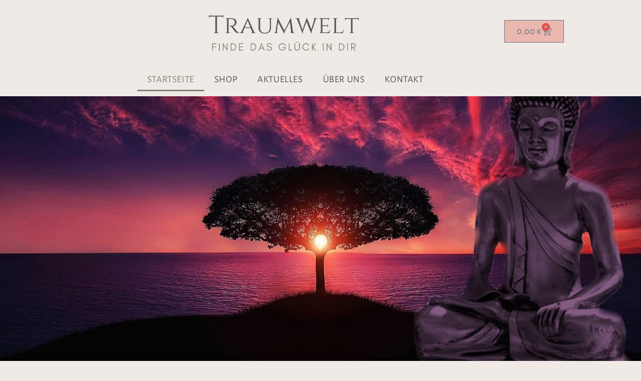

--- FILE ---
content_type: text/html; charset=UTF-8
request_url: https://www.traumwelt-nes.de/
body_size: 27472
content:
<!doctype html>
<html lang="de">
<head>
	<meta charset="UTF-8">
	<meta name="viewport" content="width=device-width, initial-scale=1">
	<link rel="profile" href="https://gmpg.org/xfn/11">
	<title>Traumwelt &#8211; Bad Neustadt &#8211; Spirituelle Produkte und Hilfsmittels, die Dich in Deiner persönlichen Entwicklung unterstützen.</title><link rel="preload" data-rocket-preload as="image" href="https://www.traumwelt-nes.de/wp-content/uploads/2021/01/buddha-785863_1920.jpg" fetchpriority="high">
<meta name='robots' content='max-image-preview:large' />

<link rel="alternate" type="application/rss+xml" title="Traumwelt - Bad Neustadt &raquo; Feed" href="https://www.traumwelt-nes.de/feed/" />
<link rel="alternate" type="application/rss+xml" title="Traumwelt - Bad Neustadt &raquo; Kommentar-Feed" href="https://www.traumwelt-nes.de/comments/feed/" />
<link rel="alternate" title="oEmbed (JSON)" type="application/json+oembed" href="https://www.traumwelt-nes.de/wp-json/oembed/1.0/embed?url=https%3A%2F%2Fwww.traumwelt-nes.de%2F" />
<link rel="alternate" title="oEmbed (XML)" type="text/xml+oembed" href="https://www.traumwelt-nes.de/wp-json/oembed/1.0/embed?url=https%3A%2F%2Fwww.traumwelt-nes.de%2F&#038;format=xml" />
<style id='wp-img-auto-sizes-contain-inline-css'>
img:is([sizes=auto i],[sizes^="auto," i]){contain-intrinsic-size:3000px 1500px}
/*# sourceURL=wp-img-auto-sizes-contain-inline-css */
</style>
<style id='wp-emoji-styles-inline-css'>

	img.wp-smiley, img.emoji {
		display: inline !important;
		border: none !important;
		box-shadow: none !important;
		height: 1em !important;
		width: 1em !important;
		margin: 0 0.07em !important;
		vertical-align: -0.1em !important;
		background: none !important;
		padding: 0 !important;
	}
/*# sourceURL=wp-emoji-styles-inline-css */
</style>
<style id='global-styles-inline-css'>
:root{--wp--preset--aspect-ratio--square: 1;--wp--preset--aspect-ratio--4-3: 4/3;--wp--preset--aspect-ratio--3-4: 3/4;--wp--preset--aspect-ratio--3-2: 3/2;--wp--preset--aspect-ratio--2-3: 2/3;--wp--preset--aspect-ratio--16-9: 16/9;--wp--preset--aspect-ratio--9-16: 9/16;--wp--preset--color--black: #000000;--wp--preset--color--cyan-bluish-gray: #abb8c3;--wp--preset--color--white: #ffffff;--wp--preset--color--pale-pink: #f78da7;--wp--preset--color--vivid-red: #cf2e2e;--wp--preset--color--luminous-vivid-orange: #ff6900;--wp--preset--color--luminous-vivid-amber: #fcb900;--wp--preset--color--light-green-cyan: #7bdcb5;--wp--preset--color--vivid-green-cyan: #00d084;--wp--preset--color--pale-cyan-blue: #8ed1fc;--wp--preset--color--vivid-cyan-blue: #0693e3;--wp--preset--color--vivid-purple: #9b51e0;--wp--preset--gradient--vivid-cyan-blue-to-vivid-purple: linear-gradient(135deg,rgb(6,147,227) 0%,rgb(155,81,224) 100%);--wp--preset--gradient--light-green-cyan-to-vivid-green-cyan: linear-gradient(135deg,rgb(122,220,180) 0%,rgb(0,208,130) 100%);--wp--preset--gradient--luminous-vivid-amber-to-luminous-vivid-orange: linear-gradient(135deg,rgb(252,185,0) 0%,rgb(255,105,0) 100%);--wp--preset--gradient--luminous-vivid-orange-to-vivid-red: linear-gradient(135deg,rgb(255,105,0) 0%,rgb(207,46,46) 100%);--wp--preset--gradient--very-light-gray-to-cyan-bluish-gray: linear-gradient(135deg,rgb(238,238,238) 0%,rgb(169,184,195) 100%);--wp--preset--gradient--cool-to-warm-spectrum: linear-gradient(135deg,rgb(74,234,220) 0%,rgb(151,120,209) 20%,rgb(207,42,186) 40%,rgb(238,44,130) 60%,rgb(251,105,98) 80%,rgb(254,248,76) 100%);--wp--preset--gradient--blush-light-purple: linear-gradient(135deg,rgb(255,206,236) 0%,rgb(152,150,240) 100%);--wp--preset--gradient--blush-bordeaux: linear-gradient(135deg,rgb(254,205,165) 0%,rgb(254,45,45) 50%,rgb(107,0,62) 100%);--wp--preset--gradient--luminous-dusk: linear-gradient(135deg,rgb(255,203,112) 0%,rgb(199,81,192) 50%,rgb(65,88,208) 100%);--wp--preset--gradient--pale-ocean: linear-gradient(135deg,rgb(255,245,203) 0%,rgb(182,227,212) 50%,rgb(51,167,181) 100%);--wp--preset--gradient--electric-grass: linear-gradient(135deg,rgb(202,248,128) 0%,rgb(113,206,126) 100%);--wp--preset--gradient--midnight: linear-gradient(135deg,rgb(2,3,129) 0%,rgb(40,116,252) 100%);--wp--preset--font-size--small: 13px;--wp--preset--font-size--medium: 20px;--wp--preset--font-size--large: 36px;--wp--preset--font-size--x-large: 42px;--wp--preset--spacing--20: 0.44rem;--wp--preset--spacing--30: 0.67rem;--wp--preset--spacing--40: 1rem;--wp--preset--spacing--50: 1.5rem;--wp--preset--spacing--60: 2.25rem;--wp--preset--spacing--70: 3.38rem;--wp--preset--spacing--80: 5.06rem;--wp--preset--shadow--natural: 6px 6px 9px rgba(0, 0, 0, 0.2);--wp--preset--shadow--deep: 12px 12px 50px rgba(0, 0, 0, 0.4);--wp--preset--shadow--sharp: 6px 6px 0px rgba(0, 0, 0, 0.2);--wp--preset--shadow--outlined: 6px 6px 0px -3px rgb(255, 255, 255), 6px 6px rgb(0, 0, 0);--wp--preset--shadow--crisp: 6px 6px 0px rgb(0, 0, 0);}:root { --wp--style--global--content-size: 800px;--wp--style--global--wide-size: 1200px; }:where(body) { margin: 0; }.wp-site-blocks > .alignleft { float: left; margin-right: 2em; }.wp-site-blocks > .alignright { float: right; margin-left: 2em; }.wp-site-blocks > .aligncenter { justify-content: center; margin-left: auto; margin-right: auto; }:where(.wp-site-blocks) > * { margin-block-start: 24px; margin-block-end: 0; }:where(.wp-site-blocks) > :first-child { margin-block-start: 0; }:where(.wp-site-blocks) > :last-child { margin-block-end: 0; }:root { --wp--style--block-gap: 24px; }:root :where(.is-layout-flow) > :first-child{margin-block-start: 0;}:root :where(.is-layout-flow) > :last-child{margin-block-end: 0;}:root :where(.is-layout-flow) > *{margin-block-start: 24px;margin-block-end: 0;}:root :where(.is-layout-constrained) > :first-child{margin-block-start: 0;}:root :where(.is-layout-constrained) > :last-child{margin-block-end: 0;}:root :where(.is-layout-constrained) > *{margin-block-start: 24px;margin-block-end: 0;}:root :where(.is-layout-flex){gap: 24px;}:root :where(.is-layout-grid){gap: 24px;}.is-layout-flow > .alignleft{float: left;margin-inline-start: 0;margin-inline-end: 2em;}.is-layout-flow > .alignright{float: right;margin-inline-start: 2em;margin-inline-end: 0;}.is-layout-flow > .aligncenter{margin-left: auto !important;margin-right: auto !important;}.is-layout-constrained > .alignleft{float: left;margin-inline-start: 0;margin-inline-end: 2em;}.is-layout-constrained > .alignright{float: right;margin-inline-start: 2em;margin-inline-end: 0;}.is-layout-constrained > .aligncenter{margin-left: auto !important;margin-right: auto !important;}.is-layout-constrained > :where(:not(.alignleft):not(.alignright):not(.alignfull)){max-width: var(--wp--style--global--content-size);margin-left: auto !important;margin-right: auto !important;}.is-layout-constrained > .alignwide{max-width: var(--wp--style--global--wide-size);}body .is-layout-flex{display: flex;}.is-layout-flex{flex-wrap: wrap;align-items: center;}.is-layout-flex > :is(*, div){margin: 0;}body .is-layout-grid{display: grid;}.is-layout-grid > :is(*, div){margin: 0;}body{padding-top: 0px;padding-right: 0px;padding-bottom: 0px;padding-left: 0px;}a:where(:not(.wp-element-button)){text-decoration: underline;}:root :where(.wp-element-button, .wp-block-button__link){background-color: #32373c;border-width: 0;color: #fff;font-family: inherit;font-size: inherit;font-style: inherit;font-weight: inherit;letter-spacing: inherit;line-height: inherit;padding-top: calc(0.667em + 2px);padding-right: calc(1.333em + 2px);padding-bottom: calc(0.667em + 2px);padding-left: calc(1.333em + 2px);text-decoration: none;text-transform: inherit;}.has-black-color{color: var(--wp--preset--color--black) !important;}.has-cyan-bluish-gray-color{color: var(--wp--preset--color--cyan-bluish-gray) !important;}.has-white-color{color: var(--wp--preset--color--white) !important;}.has-pale-pink-color{color: var(--wp--preset--color--pale-pink) !important;}.has-vivid-red-color{color: var(--wp--preset--color--vivid-red) !important;}.has-luminous-vivid-orange-color{color: var(--wp--preset--color--luminous-vivid-orange) !important;}.has-luminous-vivid-amber-color{color: var(--wp--preset--color--luminous-vivid-amber) !important;}.has-light-green-cyan-color{color: var(--wp--preset--color--light-green-cyan) !important;}.has-vivid-green-cyan-color{color: var(--wp--preset--color--vivid-green-cyan) !important;}.has-pale-cyan-blue-color{color: var(--wp--preset--color--pale-cyan-blue) !important;}.has-vivid-cyan-blue-color{color: var(--wp--preset--color--vivid-cyan-blue) !important;}.has-vivid-purple-color{color: var(--wp--preset--color--vivid-purple) !important;}.has-black-background-color{background-color: var(--wp--preset--color--black) !important;}.has-cyan-bluish-gray-background-color{background-color: var(--wp--preset--color--cyan-bluish-gray) !important;}.has-white-background-color{background-color: var(--wp--preset--color--white) !important;}.has-pale-pink-background-color{background-color: var(--wp--preset--color--pale-pink) !important;}.has-vivid-red-background-color{background-color: var(--wp--preset--color--vivid-red) !important;}.has-luminous-vivid-orange-background-color{background-color: var(--wp--preset--color--luminous-vivid-orange) !important;}.has-luminous-vivid-amber-background-color{background-color: var(--wp--preset--color--luminous-vivid-amber) !important;}.has-light-green-cyan-background-color{background-color: var(--wp--preset--color--light-green-cyan) !important;}.has-vivid-green-cyan-background-color{background-color: var(--wp--preset--color--vivid-green-cyan) !important;}.has-pale-cyan-blue-background-color{background-color: var(--wp--preset--color--pale-cyan-blue) !important;}.has-vivid-cyan-blue-background-color{background-color: var(--wp--preset--color--vivid-cyan-blue) !important;}.has-vivid-purple-background-color{background-color: var(--wp--preset--color--vivid-purple) !important;}.has-black-border-color{border-color: var(--wp--preset--color--black) !important;}.has-cyan-bluish-gray-border-color{border-color: var(--wp--preset--color--cyan-bluish-gray) !important;}.has-white-border-color{border-color: var(--wp--preset--color--white) !important;}.has-pale-pink-border-color{border-color: var(--wp--preset--color--pale-pink) !important;}.has-vivid-red-border-color{border-color: var(--wp--preset--color--vivid-red) !important;}.has-luminous-vivid-orange-border-color{border-color: var(--wp--preset--color--luminous-vivid-orange) !important;}.has-luminous-vivid-amber-border-color{border-color: var(--wp--preset--color--luminous-vivid-amber) !important;}.has-light-green-cyan-border-color{border-color: var(--wp--preset--color--light-green-cyan) !important;}.has-vivid-green-cyan-border-color{border-color: var(--wp--preset--color--vivid-green-cyan) !important;}.has-pale-cyan-blue-border-color{border-color: var(--wp--preset--color--pale-cyan-blue) !important;}.has-vivid-cyan-blue-border-color{border-color: var(--wp--preset--color--vivid-cyan-blue) !important;}.has-vivid-purple-border-color{border-color: var(--wp--preset--color--vivid-purple) !important;}.has-vivid-cyan-blue-to-vivid-purple-gradient-background{background: var(--wp--preset--gradient--vivid-cyan-blue-to-vivid-purple) !important;}.has-light-green-cyan-to-vivid-green-cyan-gradient-background{background: var(--wp--preset--gradient--light-green-cyan-to-vivid-green-cyan) !important;}.has-luminous-vivid-amber-to-luminous-vivid-orange-gradient-background{background: var(--wp--preset--gradient--luminous-vivid-amber-to-luminous-vivid-orange) !important;}.has-luminous-vivid-orange-to-vivid-red-gradient-background{background: var(--wp--preset--gradient--luminous-vivid-orange-to-vivid-red) !important;}.has-very-light-gray-to-cyan-bluish-gray-gradient-background{background: var(--wp--preset--gradient--very-light-gray-to-cyan-bluish-gray) !important;}.has-cool-to-warm-spectrum-gradient-background{background: var(--wp--preset--gradient--cool-to-warm-spectrum) !important;}.has-blush-light-purple-gradient-background{background: var(--wp--preset--gradient--blush-light-purple) !important;}.has-blush-bordeaux-gradient-background{background: var(--wp--preset--gradient--blush-bordeaux) !important;}.has-luminous-dusk-gradient-background{background: var(--wp--preset--gradient--luminous-dusk) !important;}.has-pale-ocean-gradient-background{background: var(--wp--preset--gradient--pale-ocean) !important;}.has-electric-grass-gradient-background{background: var(--wp--preset--gradient--electric-grass) !important;}.has-midnight-gradient-background{background: var(--wp--preset--gradient--midnight) !important;}.has-small-font-size{font-size: var(--wp--preset--font-size--small) !important;}.has-medium-font-size{font-size: var(--wp--preset--font-size--medium) !important;}.has-large-font-size{font-size: var(--wp--preset--font-size--large) !important;}.has-x-large-font-size{font-size: var(--wp--preset--font-size--x-large) !important;}
:root :where(.wp-block-pullquote){font-size: 1.5em;line-height: 1.6;}
/*# sourceURL=global-styles-inline-css */
</style>
<link data-minify="1" rel='stylesheet' id='wpa-css-css' href='https://www.traumwelt-nes.de/wp-content/cache/min/1/wp-content/plugins/honeypot/includes/css/wpa.css?ver=1768455004' media='all' />
<link data-minify="1" rel='stylesheet' id='woocommerce-layout-css' href='https://www.traumwelt-nes.de/wp-content/cache/min/1/wp-content/plugins/woocommerce/assets/css/woocommerce-layout.css?ver=1768455004' media='all' />
<link data-minify="1" rel='stylesheet' id='woocommerce-smallscreen-css' href='https://www.traumwelt-nes.de/wp-content/cache/min/1/wp-content/plugins/woocommerce/assets/css/woocommerce-smallscreen.css?ver=1768455004' media='only screen and (max-width: 768px)' />
<link data-minify="1" rel='stylesheet' id='woocommerce-general-css' href='https://www.traumwelt-nes.de/wp-content/cache/background-css/1/www.traumwelt-nes.de/wp-content/cache/min/1/wp-content/plugins/woocommerce/assets/css/woocommerce.css?ver=1768455004&wpr_t=1768684649' media='all' />
<style id='woocommerce-inline-inline-css'>
.woocommerce form .form-row .required { visibility: visible; }
/*# sourceURL=woocommerce-inline-inline-css */
</style>
<link data-minify="1" rel='stylesheet' id='hello-elementor-css' href='https://www.traumwelt-nes.de/wp-content/cache/min/1/wp-content/themes/hello-elementor/assets/css/reset.css?ver=1768455004' media='all' />
<link data-minify="1" rel='stylesheet' id='hello-elementor-theme-style-css' href='https://www.traumwelt-nes.de/wp-content/cache/min/1/wp-content/themes/hello-elementor/assets/css/theme.css?ver=1768455004' media='all' />
<link data-minify="1" rel='stylesheet' id='hello-elementor-header-footer-css' href='https://www.traumwelt-nes.de/wp-content/cache/min/1/wp-content/themes/hello-elementor/assets/css/header-footer.css?ver=1768455004' media='all' />
<link rel='stylesheet' id='elementor-frontend-css' href='https://www.traumwelt-nes.de/wp-content/plugins/elementor/assets/css/frontend.min.css?ver=3.34.1' media='all' />
<style id='elementor-frontend-inline-css'>

				.elementor-widget-woocommerce-checkout-page .woocommerce table.woocommerce-checkout-review-order-table {
				    margin: var(--sections-margin, 24px 0 24px 0);
				    padding: var(--sections-padding, 16px 16px);
				}
				.elementor-widget-woocommerce-checkout-page .woocommerce table.woocommerce-checkout-review-order-table .cart_item td.product-name {
				    padding-right: 20px;
				}
				.elementor-widget-woocommerce-checkout-page .woocommerce .woocommerce-checkout #payment {
					border: none;
					padding: 0;
				}
				.elementor-widget-woocommerce-checkout-page .woocommerce .e-checkout__order_review-2 {
					background: var(--sections-background-color, #ffffff);
				    border-radius: var(--sections-border-radius, 3px);
				    padding: var(--sections-padding, 16px 30px);
				    margin: var(--sections-margin, 0 0 24px 0);
				    border-style: var(--sections-border-type, solid);
				    border-color: var(--sections-border-color, #D5D8DC);
				    border-width: 1px;
				    display: block;
				}
				.elementor-widget-woocommerce-checkout-page .woocommerce-checkout .place-order {
					display: -webkit-box;
					display: -ms-flexbox;
					display: flex;
					-webkit-box-orient: vertical;
					-webkit-box-direction: normal;
					-ms-flex-direction: column;
					flex-direction: column;
					-ms-flex-wrap: wrap;
					flex-wrap: wrap;
					padding: 0;
					margin-bottom: 0;
					margin-top: 1em;
					-webkit-box-align: var(--place-order-title-alignment, stretch);
					-ms-flex-align: var(--place-order-title-alignment, stretch);
					align-items: var(--place-order-title-alignment, stretch); 
				}
				.elementor-widget-woocommerce-checkout-page .woocommerce-checkout #place_order {
					background-color: #5bc0de;
					width: var(--purchase-button-width, auto);
					float: none;
					color: var(--purchase-button-normal-text-color, #ffffff);
					min-height: auto;
					padding: var(--purchase-button-padding, 1em 1em);
					border-radius: var(--purchase-button-border-radius, 3px); 
		        }
		        .elementor-widget-woocommerce-checkout-page .woocommerce-checkout #place_order:hover {
					background-color: #5bc0de;
					color: var(--purchase-button-hover-text-color, #ffffff);
					border-color: var(--purchase-button-hover-border-color, #5bc0de);
					-webkit-transition-duration: var(--purchase-button-hover-transition-duration, 0.3s);
					-o-transition-duration: var(--purchase-button-hover-transition-duration, 0.3s);
					transition-duration: var(--purchase-button-hover-transition-duration, 0.3s); 
                }
			
/*# sourceURL=elementor-frontend-inline-css */
</style>
<link rel='stylesheet' id='widget-image-css' href='https://www.traumwelt-nes.de/wp-content/plugins/elementor/assets/css/widget-image.min.css?ver=3.34.1' media='all' />
<link rel='stylesheet' id='widget-woocommerce-menu-cart-css' href='https://www.traumwelt-nes.de/wp-content/plugins/elementor-pro/assets/css/widget-woocommerce-menu-cart.min.css?ver=3.34.0' media='all' />
<link rel='stylesheet' id='widget-nav-menu-css' href='https://www.traumwelt-nes.de/wp-content/plugins/elementor-pro/assets/css/widget-nav-menu.min.css?ver=3.34.0' media='all' />
<link rel='stylesheet' id='widget-heading-css' href='https://www.traumwelt-nes.de/wp-content/plugins/elementor/assets/css/widget-heading.min.css?ver=3.34.1' media='all' />
<link rel='stylesheet' id='widget-icon-list-css' href='https://www.traumwelt-nes.de/wp-content/plugins/elementor/assets/css/widget-icon-list.min.css?ver=3.34.1' media='all' />
<link data-minify="1" rel='stylesheet' id='elementor-icons-css' href='https://www.traumwelt-nes.de/wp-content/cache/min/1/wp-content/plugins/elementor/assets/lib/eicons/css/elementor-icons.min.css?ver=1768455004' media='all' />
<link rel='stylesheet' id='elementor-post-15-css' href='https://www.traumwelt-nes.de/wp-content/uploads/elementor/css/post-15.css?ver=1768455002' media='all' />
<link data-minify="1" rel='stylesheet' id='font-awesome-5-all-css' href='https://www.traumwelt-nes.de/wp-content/cache/min/1/wp-content/plugins/elementor/assets/lib/font-awesome/css/all.min.css?ver=1768455004' media='all' />
<link rel='stylesheet' id='font-awesome-4-shim-css' href='https://www.traumwelt-nes.de/wp-content/plugins/elementor/assets/lib/font-awesome/css/v4-shims.min.css?ver=3.34.1' media='all' />
<link data-minify="1" rel='stylesheet' id='swiper-css' href='https://www.traumwelt-nes.de/wp-content/cache/min/1/wp-content/plugins/elementor/assets/lib/swiper/v8/css/swiper.min.css?ver=1768455004' media='all' />
<link data-minify="1" rel='stylesheet' id='bdt-uikit-css' href='https://www.traumwelt-nes.de/wp-content/cache/min/1/wp-content/plugins/bdthemes-element-pack/assets/css/bdt-uikit.css?ver=1768455004' media='all' />
<link data-minify="1" rel='stylesheet' id='ep-helper-css' href='https://www.traumwelt-nes.de/wp-content/cache/background-css/1/www.traumwelt-nes.de/wp-content/cache/min/1/wp-content/plugins/bdthemes-element-pack/assets/css/ep-helper.css?ver=1768455004&wpr_t=1768684649' media='all' />
<link data-minify="1" rel='stylesheet' id='ep-wc-carousel-css' href='https://www.traumwelt-nes.de/wp-content/cache/min/1/wp-content/plugins/bdthemes-element-pack/assets/css/ep-wc-carousel.css?ver=1768455452' media='all' />
<link data-minify="1" rel='stylesheet' id='ep-font-css' href='https://www.traumwelt-nes.de/wp-content/cache/min/1/wp-content/plugins/bdthemes-element-pack/assets/css/ep-font.css?ver=1768455452' media='all' />
<link rel='stylesheet' id='e-animation-fadeInUp-css' href='https://www.traumwelt-nes.de/wp-content/plugins/elementor/assets/lib/animations/styles/fadeInUp.min.css?ver=3.34.1' media='all' />
<link rel='stylesheet' id='widget-posts-css' href='https://www.traumwelt-nes.de/wp-content/plugins/elementor-pro/assets/css/widget-posts.min.css?ver=3.34.0' media='all' />
<link rel='stylesheet' id='widget-spacer-css' href='https://www.traumwelt-nes.de/wp-content/plugins/elementor/assets/css/widget-spacer.min.css?ver=3.34.1' media='all' />
<link rel='stylesheet' id='widget-form-css' href='https://www.traumwelt-nes.de/wp-content/plugins/elementor-pro/assets/css/widget-form.min.css?ver=3.34.0' media='all' />
<link rel='stylesheet' id='elementor-post-40-css' href='https://www.traumwelt-nes.de/wp-content/cache/background-css/1/www.traumwelt-nes.de/wp-content/uploads/elementor/css/post-40.css?ver=1768455451&wpr_t=1768684649' media='all' />
<link rel='stylesheet' id='elementor-post-84-css' href='https://www.traumwelt-nes.de/wp-content/uploads/elementor/css/post-84.css?ver=1768455003' media='all' />
<link rel='stylesheet' id='elementor-post-90-css' href='https://www.traumwelt-nes.de/wp-content/cache/background-css/1/www.traumwelt-nes.de/wp-content/uploads/elementor/css/post-90.css?ver=1768455003&wpr_t=1768684649' media='all' />
<link data-minify="1" rel='stylesheet' id='woocommerce-gzd-layout-css' href='https://www.traumwelt-nes.de/wp-content/cache/min/1/wp-content/plugins/woocommerce-germanized/build/static/layout-styles.css?ver=1768455004' media='all' />
<style id='woocommerce-gzd-layout-inline-css'>
.woocommerce-checkout .shop_table { background-color: #eeeeee; } .product p.deposit-packaging-type { font-size: 1.25em !important; } p.woocommerce-shipping-destination { display: none; }
                .wc-gzd-nutri-score-value-a {
                    background: var(--wpr-bg-a4822a56-cd87-49a9-8569-dd5e423cd23b) no-repeat;
                }
                .wc-gzd-nutri-score-value-b {
                    background: var(--wpr-bg-122533da-04f5-4b7f-962d-fd837b3b83de) no-repeat;
                }
                .wc-gzd-nutri-score-value-c {
                    background: var(--wpr-bg-47102f56-1c70-4a7f-aeec-fad7e9fe848c) no-repeat;
                }
                .wc-gzd-nutri-score-value-d {
                    background: var(--wpr-bg-48713d4b-67d1-43a8-9079-1eabc34002af) no-repeat;
                }
                .wc-gzd-nutri-score-value-e {
                    background: var(--wpr-bg-47892f80-b01f-46e6-97e8-b2e360a2cc54) no-repeat;
                }
            
/*# sourceURL=woocommerce-gzd-layout-inline-css */
</style>
<link data-minify="1" rel='stylesheet' id='elementor-gf-local-cinzel-css' href='https://www.traumwelt-nes.de/wp-content/cache/min/1/wp-content/uploads/elementor/google-fonts/css/cinzel.css?ver=1768455004' media='all' />
<link data-minify="1" rel='stylesheet' id='elementor-gf-local-alegreyasans-css' href='https://www.traumwelt-nes.de/wp-content/cache/min/1/wp-content/uploads/elementor/google-fonts/css/alegreyasans.css?ver=1768455004' media='all' />
<link data-minify="1" rel='stylesheet' id='elementor-gf-local-roboto-css' href='https://www.traumwelt-nes.de/wp-content/cache/min/1/wp-content/uploads/elementor/google-fonts/css/roboto.css?ver=1768455004' media='all' />
<link rel='stylesheet' id='elementor-icons-shared-0-css' href='https://www.traumwelt-nes.de/wp-content/plugins/elementor/assets/lib/font-awesome/css/fontawesome.min.css?ver=5.15.3' media='all' />
<link data-minify="1" rel='stylesheet' id='elementor-icons-fa-solid-css' href='https://www.traumwelt-nes.de/wp-content/cache/min/1/wp-content/plugins/elementor/assets/lib/font-awesome/css/solid.min.css?ver=1768455004' media='all' />
<link data-minify="1" rel='stylesheet' id='elementor-icons-fa-brands-css' href='https://www.traumwelt-nes.de/wp-content/cache/min/1/wp-content/plugins/elementor/assets/lib/font-awesome/css/brands.min.css?ver=1768455004' media='all' />
<script src="https://www.traumwelt-nes.de/wp-includes/js/jquery/jquery.min.js?ver=3.7.1" id="jquery-core-js"></script>
<script src="https://www.traumwelt-nes.de/wp-includes/js/jquery/jquery-migrate.min.js?ver=3.4.1" id="jquery-migrate-js"></script>
<script src="https://www.traumwelt-nes.de/wp-content/plugins/woocommerce/assets/js/js-cookie/js.cookie.min.js?ver=2.1.4-wc.10.4.3" id="wc-js-cookie-js" defer data-wp-strategy="defer"></script>
<script id="wc-cart-fragments-js-extra">
var wc_cart_fragments_params = {"ajax_url":"/wp-admin/admin-ajax.php","wc_ajax_url":"/?wc-ajax=%%endpoint%%","cart_hash_key":"wc_cart_hash_7b0d9a0553609015bf97e425fd14b6cf","fragment_name":"wc_fragments_7b0d9a0553609015bf97e425fd14b6cf","request_timeout":"5000"};
//# sourceURL=wc-cart-fragments-js-extra
</script>
<script src="https://www.traumwelt-nes.de/wp-content/plugins/woocommerce/assets/js/frontend/cart-fragments.min.js?ver=10.4.3" id="wc-cart-fragments-js" defer data-wp-strategy="defer"></script>
<script src="https://www.traumwelt-nes.de/wp-content/plugins/woocommerce/assets/js/jquery-blockui/jquery.blockUI.min.js?ver=2.7.0-wc.10.4.3" id="wc-jquery-blockui-js" defer data-wp-strategy="defer"></script>
<script id="wc-add-to-cart-js-extra">
var wc_add_to_cart_params = {"ajax_url":"/wp-admin/admin-ajax.php","wc_ajax_url":"/?wc-ajax=%%endpoint%%","i18n_view_cart":"Warenkorb anzeigen","cart_url":"https://www.traumwelt-nes.de/warenkorb/","is_cart":"","cart_redirect_after_add":"no"};
//# sourceURL=wc-add-to-cart-js-extra
</script>
<script src="https://www.traumwelt-nes.de/wp-content/plugins/woocommerce/assets/js/frontend/add-to-cart.min.js?ver=10.4.3" id="wc-add-to-cart-js" defer data-wp-strategy="defer"></script>
<script id="woocommerce-js-extra">
var woocommerce_params = {"ajax_url":"/wp-admin/admin-ajax.php","wc_ajax_url":"/?wc-ajax=%%endpoint%%","i18n_password_show":"Passwort anzeigen","i18n_password_hide":"Passwort ausblenden"};
//# sourceURL=woocommerce-js-extra
</script>
<script src="https://www.traumwelt-nes.de/wp-content/plugins/woocommerce/assets/js/frontend/woocommerce.min.js?ver=10.4.3" id="woocommerce-js" defer data-wp-strategy="defer"></script>
<script src="https://www.traumwelt-nes.de/wp-content/plugins/elementor/assets/lib/font-awesome/js/v4-shims.min.js?ver=3.34.1" id="font-awesome-4-shim-js"></script>
<link rel="https://api.w.org/" href="https://www.traumwelt-nes.de/wp-json/" /><link rel="alternate" title="JSON" type="application/json" href="https://www.traumwelt-nes.de/wp-json/wp/v2/pages/40" /><link rel="EditURI" type="application/rsd+xml" title="RSD" href="https://www.traumwelt-nes.de/xmlrpc.php?rsd" />
<meta name="generator" content="WordPress 6.9" />
<meta name="generator" content="WooCommerce 10.4.3" />
<link rel="canonical" href="https://www.traumwelt-nes.de/" />
<link rel='shortlink' href='https://www.traumwelt-nes.de/' />
	<noscript><style>.woocommerce-product-gallery{ opacity: 1 !important; }</style></noscript>
	<meta name="generator" content="Elementor 3.34.1; features: additional_custom_breakpoints; settings: css_print_method-external, google_font-enabled, font_display-auto">
			<style>
				.e-con.e-parent:nth-of-type(n+4):not(.e-lazyloaded):not(.e-no-lazyload),
				.e-con.e-parent:nth-of-type(n+4):not(.e-lazyloaded):not(.e-no-lazyload) * {
					background-image: none !important;
				}
				@media screen and (max-height: 1024px) {
					.e-con.e-parent:nth-of-type(n+3):not(.e-lazyloaded):not(.e-no-lazyload),
					.e-con.e-parent:nth-of-type(n+3):not(.e-lazyloaded):not(.e-no-lazyload) * {
						background-image: none !important;
					}
				}
				@media screen and (max-height: 640px) {
					.e-con.e-parent:nth-of-type(n+2):not(.e-lazyloaded):not(.e-no-lazyload),
					.e-con.e-parent:nth-of-type(n+2):not(.e-lazyloaded):not(.e-no-lazyload) * {
						background-image: none !important;
					}
				}
			</style>
			<noscript><style>.lazyload[data-src]{display:none !important;}</style></noscript><style>.lazyload{background-image:none !important;}.lazyload:before{background-image:none !important;}</style><link rel="icon" href="https://www.traumwelt-nes.de/wp-content/uploads/2020/08/Bildschirmfoto-2021-02-13-um-20.38.55-100x100.jpg" sizes="32x32" />
<link rel="icon" href="https://www.traumwelt-nes.de/wp-content/uploads/2020/08/Bildschirmfoto-2021-02-13-um-20.38.55.jpg" sizes="192x192" />
<link rel="apple-touch-icon" href="https://www.traumwelt-nes.de/wp-content/uploads/2020/08/Bildschirmfoto-2021-02-13-um-20.38.55.jpg" />
<meta name="msapplication-TileImage" content="https://www.traumwelt-nes.de/wp-content/uploads/2020/08/Bildschirmfoto-2021-02-13-um-20.38.55.jpg" />
		<style id="wp-custom-css">
			.product p.wc-gzd-additional-info {
    margin-bottom: .3rem;
    font-size: .6em;
}
.product_list_widget .wc-gzd-additional-info, .products .wc-gzd-additional-info {
    font-size: .8em;
    margin: .1rem 0 .1rem 0;
        margin-bottom: 0.1rem;
    padding: 0;
}		</style>
		<noscript><style id="rocket-lazyload-nojs-css">.rll-youtube-player, [data-lazy-src]{display:none !important;}</style></noscript><style id="rocket-lazyrender-inline-css">[data-wpr-lazyrender] {content-visibility: auto;}</style><style id="wpr-lazyload-bg-container"></style><style id="wpr-lazyload-bg-exclusion">.elementor-40 .elementor-element.elementor-element-be1daef:not(.elementor-motion-effects-element-type-background), .elementor-40 .elementor-element.elementor-element-be1daef > .elementor-motion-effects-container > .elementor-motion-effects-layer{--wpr-bg-90fb69e5-4285-4579-8cba-61c6a4dbaf47: url('https://www.traumwelt-nes.de/wp-content/uploads/2021/01/buddha-785863_1920.jpg');}.elementor-40 .elementor-element.elementor-element-80b5cdd:not(.elementor-motion-effects-element-type-background), .elementor-40 .elementor-element.elementor-element-80b5cdd > .elementor-motion-effects-container > .elementor-motion-effects-layer{--wpr-bg-9740e2ea-5248-4cc4-91dc-fc4dbebb67c7: url('https://www.traumwelt-nes.de/wp-content/uploads/2021/01/buddha-785863_1920.jpg');}.elementor-90 .elementor-element.elementor-element-21906ed:not(.elementor-motion-effects-element-type-background) > .elementor-widget-wrap, .elementor-90 .elementor-element.elementor-element-21906ed > .elementor-widget-wrap > .elementor-motion-effects-container > .elementor-motion-effects-layer{--wpr-bg-967da47e-6a7e-4d94-9e5d-eda0611ea686: url('https://www.traumwelt-nes.de/wp-content/uploads/2021/01/buddha-785863_1920.jpg');}</style>
<noscript>
<style id="wpr-lazyload-bg-nostyle">.woocommerce .blockUI.blockOverlay::before{--wpr-bg-ea43da93-849b-46a3-bae5-cd55112b8a59: url('https://www.traumwelt-nes.de/wp-content/plugins/woocommerce/assets/images/icons/loader.svg');}.woocommerce .loader::before{--wpr-bg-fe92d2d4-ad6b-4980-9898-9bac8b389019: url('https://www.traumwelt-nes.de/wp-content/plugins/woocommerce/assets/images/icons/loader.svg');}#add_payment_method #payment div.payment_box .wc-credit-card-form-card-cvc.visa,#add_payment_method #payment div.payment_box .wc-credit-card-form-card-expiry.visa,#add_payment_method #payment div.payment_box .wc-credit-card-form-card-number.visa,.woocommerce-cart #payment div.payment_box .wc-credit-card-form-card-cvc.visa,.woocommerce-cart #payment div.payment_box .wc-credit-card-form-card-expiry.visa,.woocommerce-cart #payment div.payment_box .wc-credit-card-form-card-number.visa,.woocommerce-checkout #payment div.payment_box .wc-credit-card-form-card-cvc.visa,.woocommerce-checkout #payment div.payment_box .wc-credit-card-form-card-expiry.visa,.woocommerce-checkout #payment div.payment_box .wc-credit-card-form-card-number.visa{--wpr-bg-7fc3374d-27a2-4b84-b4b3-5853a49ecd06: url('https://www.traumwelt-nes.de/wp-content/plugins/woocommerce/assets/images/icons/credit-cards/visa.svg');}#add_payment_method #payment div.payment_box .wc-credit-card-form-card-cvc.mastercard,#add_payment_method #payment div.payment_box .wc-credit-card-form-card-expiry.mastercard,#add_payment_method #payment div.payment_box .wc-credit-card-form-card-number.mastercard,.woocommerce-cart #payment div.payment_box .wc-credit-card-form-card-cvc.mastercard,.woocommerce-cart #payment div.payment_box .wc-credit-card-form-card-expiry.mastercard,.woocommerce-cart #payment div.payment_box .wc-credit-card-form-card-number.mastercard,.woocommerce-checkout #payment div.payment_box .wc-credit-card-form-card-cvc.mastercard,.woocommerce-checkout #payment div.payment_box .wc-credit-card-form-card-expiry.mastercard,.woocommerce-checkout #payment div.payment_box .wc-credit-card-form-card-number.mastercard{--wpr-bg-983959d6-2a9f-496f-9ec5-4235792ad94b: url('https://www.traumwelt-nes.de/wp-content/plugins/woocommerce/assets/images/icons/credit-cards/mastercard.svg');}#add_payment_method #payment div.payment_box .wc-credit-card-form-card-cvc.laser,#add_payment_method #payment div.payment_box .wc-credit-card-form-card-expiry.laser,#add_payment_method #payment div.payment_box .wc-credit-card-form-card-number.laser,.woocommerce-cart #payment div.payment_box .wc-credit-card-form-card-cvc.laser,.woocommerce-cart #payment div.payment_box .wc-credit-card-form-card-expiry.laser,.woocommerce-cart #payment div.payment_box .wc-credit-card-form-card-number.laser,.woocommerce-checkout #payment div.payment_box .wc-credit-card-form-card-cvc.laser,.woocommerce-checkout #payment div.payment_box .wc-credit-card-form-card-expiry.laser,.woocommerce-checkout #payment div.payment_box .wc-credit-card-form-card-number.laser{--wpr-bg-6f6d5e80-daba-45e0-bebc-a23f42e7e5c8: url('https://www.traumwelt-nes.de/wp-content/plugins/woocommerce/assets/images/icons/credit-cards/laser.svg');}#add_payment_method #payment div.payment_box .wc-credit-card-form-card-cvc.dinersclub,#add_payment_method #payment div.payment_box .wc-credit-card-form-card-expiry.dinersclub,#add_payment_method #payment div.payment_box .wc-credit-card-form-card-number.dinersclub,.woocommerce-cart #payment div.payment_box .wc-credit-card-form-card-cvc.dinersclub,.woocommerce-cart #payment div.payment_box .wc-credit-card-form-card-expiry.dinersclub,.woocommerce-cart #payment div.payment_box .wc-credit-card-form-card-number.dinersclub,.woocommerce-checkout #payment div.payment_box .wc-credit-card-form-card-cvc.dinersclub,.woocommerce-checkout #payment div.payment_box .wc-credit-card-form-card-expiry.dinersclub,.woocommerce-checkout #payment div.payment_box .wc-credit-card-form-card-number.dinersclub{--wpr-bg-fbc3a1a6-431a-49da-9160-bda9f0f1a4f6: url('https://www.traumwelt-nes.de/wp-content/plugins/woocommerce/assets/images/icons/credit-cards/diners.svg');}#add_payment_method #payment div.payment_box .wc-credit-card-form-card-cvc.maestro,#add_payment_method #payment div.payment_box .wc-credit-card-form-card-expiry.maestro,#add_payment_method #payment div.payment_box .wc-credit-card-form-card-number.maestro,.woocommerce-cart #payment div.payment_box .wc-credit-card-form-card-cvc.maestro,.woocommerce-cart #payment div.payment_box .wc-credit-card-form-card-expiry.maestro,.woocommerce-cart #payment div.payment_box .wc-credit-card-form-card-number.maestro,.woocommerce-checkout #payment div.payment_box .wc-credit-card-form-card-cvc.maestro,.woocommerce-checkout #payment div.payment_box .wc-credit-card-form-card-expiry.maestro,.woocommerce-checkout #payment div.payment_box .wc-credit-card-form-card-number.maestro{--wpr-bg-5afd8bef-56c8-481c-9447-1fa1c42bddee: url('https://www.traumwelt-nes.de/wp-content/plugins/woocommerce/assets/images/icons/credit-cards/maestro.svg');}#add_payment_method #payment div.payment_box .wc-credit-card-form-card-cvc.jcb,#add_payment_method #payment div.payment_box .wc-credit-card-form-card-expiry.jcb,#add_payment_method #payment div.payment_box .wc-credit-card-form-card-number.jcb,.woocommerce-cart #payment div.payment_box .wc-credit-card-form-card-cvc.jcb,.woocommerce-cart #payment div.payment_box .wc-credit-card-form-card-expiry.jcb,.woocommerce-cart #payment div.payment_box .wc-credit-card-form-card-number.jcb,.woocommerce-checkout #payment div.payment_box .wc-credit-card-form-card-cvc.jcb,.woocommerce-checkout #payment div.payment_box .wc-credit-card-form-card-expiry.jcb,.woocommerce-checkout #payment div.payment_box .wc-credit-card-form-card-number.jcb{--wpr-bg-3843c592-e6c6-47ce-98e4-50c6d1c826a9: url('https://www.traumwelt-nes.de/wp-content/plugins/woocommerce/assets/images/icons/credit-cards/jcb.svg');}#add_payment_method #payment div.payment_box .wc-credit-card-form-card-cvc.amex,#add_payment_method #payment div.payment_box .wc-credit-card-form-card-expiry.amex,#add_payment_method #payment div.payment_box .wc-credit-card-form-card-number.amex,.woocommerce-cart #payment div.payment_box .wc-credit-card-form-card-cvc.amex,.woocommerce-cart #payment div.payment_box .wc-credit-card-form-card-expiry.amex,.woocommerce-cart #payment div.payment_box .wc-credit-card-form-card-number.amex,.woocommerce-checkout #payment div.payment_box .wc-credit-card-form-card-cvc.amex,.woocommerce-checkout #payment div.payment_box .wc-credit-card-form-card-expiry.amex,.woocommerce-checkout #payment div.payment_box .wc-credit-card-form-card-number.amex{--wpr-bg-e3e4440e-2a46-4fb2-b5d9-2ee1a339c03f: url('https://www.traumwelt-nes.de/wp-content/plugins/woocommerce/assets/images/icons/credit-cards/amex.svg');}#add_payment_method #payment div.payment_box .wc-credit-card-form-card-cvc.discover,#add_payment_method #payment div.payment_box .wc-credit-card-form-card-expiry.discover,#add_payment_method #payment div.payment_box .wc-credit-card-form-card-number.discover,.woocommerce-cart #payment div.payment_box .wc-credit-card-form-card-cvc.discover,.woocommerce-cart #payment div.payment_box .wc-credit-card-form-card-expiry.discover,.woocommerce-cart #payment div.payment_box .wc-credit-card-form-card-number.discover,.woocommerce-checkout #payment div.payment_box .wc-credit-card-form-card-cvc.discover,.woocommerce-checkout #payment div.payment_box .wc-credit-card-form-card-expiry.discover,.woocommerce-checkout #payment div.payment_box .wc-credit-card-form-card-number.discover{--wpr-bg-b2fc150e-26dd-45b9-844e-567120519266: url('https://www.traumwelt-nes.de/wp-content/plugins/woocommerce/assets/images/icons/credit-cards/discover.svg');}.bdt-lazy-loading{--wpr-bg-da5f0488-eb17-4685-a558-36702d3cb0c6: url('https://www.traumwelt-nes.de/wp-content/plugins/bdthemes-element-pack/assets/images/loading.svg');}.elementor-40 .elementor-element.elementor-element-a9ce663:not(.elementor-motion-effects-element-type-background), .elementor-40 .elementor-element.elementor-element-a9ce663 > .elementor-motion-effects-container > .elementor-motion-effects-layer{--wpr-bg-01a1a151-dcf2-42c1-b856-79de54094269: url('https://www.traumwelt-nes.de/wp-content/uploads/2021/01/2.jpg');}.elementor-40 .elementor-element.elementor-element-6cb1923:not(.elementor-motion-effects-element-type-background) > .elementor-widget-wrap, .elementor-40 .elementor-element.elementor-element-6cb1923 > .elementor-widget-wrap > .elementor-motion-effects-container > .elementor-motion-effects-layer{--wpr-bg-a1bb3dac-0264-4b06-b02c-387cc51d23b1: url('https://www.traumwelt-nes.de/wp-content/uploads/2021/01/buddha-2396275_1920.jpg');}.wc-gzd-nutri-score-value-a{--wpr-bg-a4822a56-cd87-49a9-8569-dd5e423cd23b: url('https://www.traumwelt-nes.de/wp-content/plugins/woocommerce-germanized/assets/images/nutri-score-a.svg');}.wc-gzd-nutri-score-value-b{--wpr-bg-122533da-04f5-4b7f-962d-fd837b3b83de: url('https://www.traumwelt-nes.de/wp-content/plugins/woocommerce-germanized/assets/images/nutri-score-b.svg');}.wc-gzd-nutri-score-value-c{--wpr-bg-47102f56-1c70-4a7f-aeec-fad7e9fe848c: url('https://www.traumwelt-nes.de/wp-content/plugins/woocommerce-germanized/assets/images/nutri-score-c.svg');}.wc-gzd-nutri-score-value-d{--wpr-bg-48713d4b-67d1-43a8-9079-1eabc34002af: url('https://www.traumwelt-nes.de/wp-content/plugins/woocommerce-germanized/assets/images/nutri-score-d.svg');}.wc-gzd-nutri-score-value-e{--wpr-bg-47892f80-b01f-46e6-97e8-b2e360a2cc54: url('https://www.traumwelt-nes.de/wp-content/plugins/woocommerce-germanized/assets/images/nutri-score-e.svg');}</style>
</noscript>
<script type="application/javascript">const rocket_pairs = [{"selector":".woocommerce .blockUI.blockOverlay","style":".woocommerce .blockUI.blockOverlay::before{--wpr-bg-ea43da93-849b-46a3-bae5-cd55112b8a59: url('https:\/\/www.traumwelt-nes.de\/wp-content\/plugins\/woocommerce\/assets\/images\/icons\/loader.svg');}","hash":"ea43da93-849b-46a3-bae5-cd55112b8a59","url":"https:\/\/www.traumwelt-nes.de\/wp-content\/plugins\/woocommerce\/assets\/images\/icons\/loader.svg"},{"selector":".woocommerce .loader","style":".woocommerce .loader::before{--wpr-bg-fe92d2d4-ad6b-4980-9898-9bac8b389019: url('https:\/\/www.traumwelt-nes.de\/wp-content\/plugins\/woocommerce\/assets\/images\/icons\/loader.svg');}","hash":"fe92d2d4-ad6b-4980-9898-9bac8b389019","url":"https:\/\/www.traumwelt-nes.de\/wp-content\/plugins\/woocommerce\/assets\/images\/icons\/loader.svg"},{"selector":"#add_payment_method #payment div.payment_box .wc-credit-card-form-card-cvc.visa,#add_payment_method #payment div.payment_box .wc-credit-card-form-card-expiry.visa,#add_payment_method #payment div.payment_box .wc-credit-card-form-card-number.visa,.woocommerce-cart #payment div.payment_box .wc-credit-card-form-card-cvc.visa,.woocommerce-cart #payment div.payment_box .wc-credit-card-form-card-expiry.visa,.woocommerce-cart #payment div.payment_box .wc-credit-card-form-card-number.visa,.woocommerce-checkout #payment div.payment_box .wc-credit-card-form-card-cvc.visa,.woocommerce-checkout #payment div.payment_box .wc-credit-card-form-card-expiry.visa,.woocommerce-checkout #payment div.payment_box .wc-credit-card-form-card-number.visa","style":"#add_payment_method #payment div.payment_box .wc-credit-card-form-card-cvc.visa,#add_payment_method #payment div.payment_box .wc-credit-card-form-card-expiry.visa,#add_payment_method #payment div.payment_box .wc-credit-card-form-card-number.visa,.woocommerce-cart #payment div.payment_box .wc-credit-card-form-card-cvc.visa,.woocommerce-cart #payment div.payment_box .wc-credit-card-form-card-expiry.visa,.woocommerce-cart #payment div.payment_box .wc-credit-card-form-card-number.visa,.woocommerce-checkout #payment div.payment_box .wc-credit-card-form-card-cvc.visa,.woocommerce-checkout #payment div.payment_box .wc-credit-card-form-card-expiry.visa,.woocommerce-checkout #payment div.payment_box .wc-credit-card-form-card-number.visa{--wpr-bg-7fc3374d-27a2-4b84-b4b3-5853a49ecd06: url('https:\/\/www.traumwelt-nes.de\/wp-content\/plugins\/woocommerce\/assets\/images\/icons\/credit-cards\/visa.svg');}","hash":"7fc3374d-27a2-4b84-b4b3-5853a49ecd06","url":"https:\/\/www.traumwelt-nes.de\/wp-content\/plugins\/woocommerce\/assets\/images\/icons\/credit-cards\/visa.svg"},{"selector":"#add_payment_method #payment div.payment_box .wc-credit-card-form-card-cvc.mastercard,#add_payment_method #payment div.payment_box .wc-credit-card-form-card-expiry.mastercard,#add_payment_method #payment div.payment_box .wc-credit-card-form-card-number.mastercard,.woocommerce-cart #payment div.payment_box .wc-credit-card-form-card-cvc.mastercard,.woocommerce-cart #payment div.payment_box .wc-credit-card-form-card-expiry.mastercard,.woocommerce-cart #payment div.payment_box .wc-credit-card-form-card-number.mastercard,.woocommerce-checkout #payment div.payment_box .wc-credit-card-form-card-cvc.mastercard,.woocommerce-checkout #payment div.payment_box .wc-credit-card-form-card-expiry.mastercard,.woocommerce-checkout #payment div.payment_box .wc-credit-card-form-card-number.mastercard","style":"#add_payment_method #payment div.payment_box .wc-credit-card-form-card-cvc.mastercard,#add_payment_method #payment div.payment_box .wc-credit-card-form-card-expiry.mastercard,#add_payment_method #payment div.payment_box .wc-credit-card-form-card-number.mastercard,.woocommerce-cart #payment div.payment_box .wc-credit-card-form-card-cvc.mastercard,.woocommerce-cart #payment div.payment_box .wc-credit-card-form-card-expiry.mastercard,.woocommerce-cart #payment div.payment_box .wc-credit-card-form-card-number.mastercard,.woocommerce-checkout #payment div.payment_box .wc-credit-card-form-card-cvc.mastercard,.woocommerce-checkout #payment div.payment_box .wc-credit-card-form-card-expiry.mastercard,.woocommerce-checkout #payment div.payment_box .wc-credit-card-form-card-number.mastercard{--wpr-bg-983959d6-2a9f-496f-9ec5-4235792ad94b: url('https:\/\/www.traumwelt-nes.de\/wp-content\/plugins\/woocommerce\/assets\/images\/icons\/credit-cards\/mastercard.svg');}","hash":"983959d6-2a9f-496f-9ec5-4235792ad94b","url":"https:\/\/www.traumwelt-nes.de\/wp-content\/plugins\/woocommerce\/assets\/images\/icons\/credit-cards\/mastercard.svg"},{"selector":"#add_payment_method #payment div.payment_box .wc-credit-card-form-card-cvc.laser,#add_payment_method #payment div.payment_box .wc-credit-card-form-card-expiry.laser,#add_payment_method #payment div.payment_box .wc-credit-card-form-card-number.laser,.woocommerce-cart #payment div.payment_box .wc-credit-card-form-card-cvc.laser,.woocommerce-cart #payment div.payment_box .wc-credit-card-form-card-expiry.laser,.woocommerce-cart #payment div.payment_box .wc-credit-card-form-card-number.laser,.woocommerce-checkout #payment div.payment_box .wc-credit-card-form-card-cvc.laser,.woocommerce-checkout #payment div.payment_box .wc-credit-card-form-card-expiry.laser,.woocommerce-checkout #payment div.payment_box .wc-credit-card-form-card-number.laser","style":"#add_payment_method #payment div.payment_box .wc-credit-card-form-card-cvc.laser,#add_payment_method #payment div.payment_box .wc-credit-card-form-card-expiry.laser,#add_payment_method #payment div.payment_box .wc-credit-card-form-card-number.laser,.woocommerce-cart #payment div.payment_box .wc-credit-card-form-card-cvc.laser,.woocommerce-cart #payment div.payment_box .wc-credit-card-form-card-expiry.laser,.woocommerce-cart #payment div.payment_box .wc-credit-card-form-card-number.laser,.woocommerce-checkout #payment div.payment_box .wc-credit-card-form-card-cvc.laser,.woocommerce-checkout #payment div.payment_box .wc-credit-card-form-card-expiry.laser,.woocommerce-checkout #payment div.payment_box .wc-credit-card-form-card-number.laser{--wpr-bg-6f6d5e80-daba-45e0-bebc-a23f42e7e5c8: url('https:\/\/www.traumwelt-nes.de\/wp-content\/plugins\/woocommerce\/assets\/images\/icons\/credit-cards\/laser.svg');}","hash":"6f6d5e80-daba-45e0-bebc-a23f42e7e5c8","url":"https:\/\/www.traumwelt-nes.de\/wp-content\/plugins\/woocommerce\/assets\/images\/icons\/credit-cards\/laser.svg"},{"selector":"#add_payment_method #payment div.payment_box .wc-credit-card-form-card-cvc.dinersclub,#add_payment_method #payment div.payment_box .wc-credit-card-form-card-expiry.dinersclub,#add_payment_method #payment div.payment_box .wc-credit-card-form-card-number.dinersclub,.woocommerce-cart #payment div.payment_box .wc-credit-card-form-card-cvc.dinersclub,.woocommerce-cart #payment div.payment_box .wc-credit-card-form-card-expiry.dinersclub,.woocommerce-cart #payment div.payment_box .wc-credit-card-form-card-number.dinersclub,.woocommerce-checkout #payment div.payment_box .wc-credit-card-form-card-cvc.dinersclub,.woocommerce-checkout #payment div.payment_box .wc-credit-card-form-card-expiry.dinersclub,.woocommerce-checkout #payment div.payment_box .wc-credit-card-form-card-number.dinersclub","style":"#add_payment_method #payment div.payment_box .wc-credit-card-form-card-cvc.dinersclub,#add_payment_method #payment div.payment_box .wc-credit-card-form-card-expiry.dinersclub,#add_payment_method #payment div.payment_box .wc-credit-card-form-card-number.dinersclub,.woocommerce-cart #payment div.payment_box .wc-credit-card-form-card-cvc.dinersclub,.woocommerce-cart #payment div.payment_box .wc-credit-card-form-card-expiry.dinersclub,.woocommerce-cart #payment div.payment_box .wc-credit-card-form-card-number.dinersclub,.woocommerce-checkout #payment div.payment_box .wc-credit-card-form-card-cvc.dinersclub,.woocommerce-checkout #payment div.payment_box .wc-credit-card-form-card-expiry.dinersclub,.woocommerce-checkout #payment div.payment_box .wc-credit-card-form-card-number.dinersclub{--wpr-bg-fbc3a1a6-431a-49da-9160-bda9f0f1a4f6: url('https:\/\/www.traumwelt-nes.de\/wp-content\/plugins\/woocommerce\/assets\/images\/icons\/credit-cards\/diners.svg');}","hash":"fbc3a1a6-431a-49da-9160-bda9f0f1a4f6","url":"https:\/\/www.traumwelt-nes.de\/wp-content\/plugins\/woocommerce\/assets\/images\/icons\/credit-cards\/diners.svg"},{"selector":"#add_payment_method #payment div.payment_box .wc-credit-card-form-card-cvc.maestro,#add_payment_method #payment div.payment_box .wc-credit-card-form-card-expiry.maestro,#add_payment_method #payment div.payment_box .wc-credit-card-form-card-number.maestro,.woocommerce-cart #payment div.payment_box .wc-credit-card-form-card-cvc.maestro,.woocommerce-cart #payment div.payment_box .wc-credit-card-form-card-expiry.maestro,.woocommerce-cart #payment div.payment_box .wc-credit-card-form-card-number.maestro,.woocommerce-checkout #payment div.payment_box .wc-credit-card-form-card-cvc.maestro,.woocommerce-checkout #payment div.payment_box .wc-credit-card-form-card-expiry.maestro,.woocommerce-checkout #payment div.payment_box .wc-credit-card-form-card-number.maestro","style":"#add_payment_method #payment div.payment_box .wc-credit-card-form-card-cvc.maestro,#add_payment_method #payment div.payment_box .wc-credit-card-form-card-expiry.maestro,#add_payment_method #payment div.payment_box .wc-credit-card-form-card-number.maestro,.woocommerce-cart #payment div.payment_box .wc-credit-card-form-card-cvc.maestro,.woocommerce-cart #payment div.payment_box .wc-credit-card-form-card-expiry.maestro,.woocommerce-cart #payment div.payment_box .wc-credit-card-form-card-number.maestro,.woocommerce-checkout #payment div.payment_box .wc-credit-card-form-card-cvc.maestro,.woocommerce-checkout #payment div.payment_box .wc-credit-card-form-card-expiry.maestro,.woocommerce-checkout #payment div.payment_box .wc-credit-card-form-card-number.maestro{--wpr-bg-5afd8bef-56c8-481c-9447-1fa1c42bddee: url('https:\/\/www.traumwelt-nes.de\/wp-content\/plugins\/woocommerce\/assets\/images\/icons\/credit-cards\/maestro.svg');}","hash":"5afd8bef-56c8-481c-9447-1fa1c42bddee","url":"https:\/\/www.traumwelt-nes.de\/wp-content\/plugins\/woocommerce\/assets\/images\/icons\/credit-cards\/maestro.svg"},{"selector":"#add_payment_method #payment div.payment_box .wc-credit-card-form-card-cvc.jcb,#add_payment_method #payment div.payment_box .wc-credit-card-form-card-expiry.jcb,#add_payment_method #payment div.payment_box .wc-credit-card-form-card-number.jcb,.woocommerce-cart #payment div.payment_box .wc-credit-card-form-card-cvc.jcb,.woocommerce-cart #payment div.payment_box .wc-credit-card-form-card-expiry.jcb,.woocommerce-cart #payment div.payment_box .wc-credit-card-form-card-number.jcb,.woocommerce-checkout #payment div.payment_box .wc-credit-card-form-card-cvc.jcb,.woocommerce-checkout #payment div.payment_box .wc-credit-card-form-card-expiry.jcb,.woocommerce-checkout #payment div.payment_box .wc-credit-card-form-card-number.jcb","style":"#add_payment_method #payment div.payment_box .wc-credit-card-form-card-cvc.jcb,#add_payment_method #payment div.payment_box .wc-credit-card-form-card-expiry.jcb,#add_payment_method #payment div.payment_box .wc-credit-card-form-card-number.jcb,.woocommerce-cart #payment div.payment_box .wc-credit-card-form-card-cvc.jcb,.woocommerce-cart #payment div.payment_box .wc-credit-card-form-card-expiry.jcb,.woocommerce-cart #payment div.payment_box .wc-credit-card-form-card-number.jcb,.woocommerce-checkout #payment div.payment_box .wc-credit-card-form-card-cvc.jcb,.woocommerce-checkout #payment div.payment_box .wc-credit-card-form-card-expiry.jcb,.woocommerce-checkout #payment div.payment_box .wc-credit-card-form-card-number.jcb{--wpr-bg-3843c592-e6c6-47ce-98e4-50c6d1c826a9: url('https:\/\/www.traumwelt-nes.de\/wp-content\/plugins\/woocommerce\/assets\/images\/icons\/credit-cards\/jcb.svg');}","hash":"3843c592-e6c6-47ce-98e4-50c6d1c826a9","url":"https:\/\/www.traumwelt-nes.de\/wp-content\/plugins\/woocommerce\/assets\/images\/icons\/credit-cards\/jcb.svg"},{"selector":"#add_payment_method #payment div.payment_box .wc-credit-card-form-card-cvc.amex,#add_payment_method #payment div.payment_box .wc-credit-card-form-card-expiry.amex,#add_payment_method #payment div.payment_box .wc-credit-card-form-card-number.amex,.woocommerce-cart #payment div.payment_box .wc-credit-card-form-card-cvc.amex,.woocommerce-cart #payment div.payment_box .wc-credit-card-form-card-expiry.amex,.woocommerce-cart #payment div.payment_box .wc-credit-card-form-card-number.amex,.woocommerce-checkout #payment div.payment_box .wc-credit-card-form-card-cvc.amex,.woocommerce-checkout #payment div.payment_box .wc-credit-card-form-card-expiry.amex,.woocommerce-checkout #payment div.payment_box .wc-credit-card-form-card-number.amex","style":"#add_payment_method #payment div.payment_box .wc-credit-card-form-card-cvc.amex,#add_payment_method #payment div.payment_box .wc-credit-card-form-card-expiry.amex,#add_payment_method #payment div.payment_box .wc-credit-card-form-card-number.amex,.woocommerce-cart #payment div.payment_box .wc-credit-card-form-card-cvc.amex,.woocommerce-cart #payment div.payment_box .wc-credit-card-form-card-expiry.amex,.woocommerce-cart #payment div.payment_box .wc-credit-card-form-card-number.amex,.woocommerce-checkout #payment div.payment_box .wc-credit-card-form-card-cvc.amex,.woocommerce-checkout #payment div.payment_box .wc-credit-card-form-card-expiry.amex,.woocommerce-checkout #payment div.payment_box .wc-credit-card-form-card-number.amex{--wpr-bg-e3e4440e-2a46-4fb2-b5d9-2ee1a339c03f: url('https:\/\/www.traumwelt-nes.de\/wp-content\/plugins\/woocommerce\/assets\/images\/icons\/credit-cards\/amex.svg');}","hash":"e3e4440e-2a46-4fb2-b5d9-2ee1a339c03f","url":"https:\/\/www.traumwelt-nes.de\/wp-content\/plugins\/woocommerce\/assets\/images\/icons\/credit-cards\/amex.svg"},{"selector":"#add_payment_method #payment div.payment_box .wc-credit-card-form-card-cvc.discover,#add_payment_method #payment div.payment_box .wc-credit-card-form-card-expiry.discover,#add_payment_method #payment div.payment_box .wc-credit-card-form-card-number.discover,.woocommerce-cart #payment div.payment_box .wc-credit-card-form-card-cvc.discover,.woocommerce-cart #payment div.payment_box .wc-credit-card-form-card-expiry.discover,.woocommerce-cart #payment div.payment_box .wc-credit-card-form-card-number.discover,.woocommerce-checkout #payment div.payment_box .wc-credit-card-form-card-cvc.discover,.woocommerce-checkout #payment div.payment_box .wc-credit-card-form-card-expiry.discover,.woocommerce-checkout #payment div.payment_box .wc-credit-card-form-card-number.discover","style":"#add_payment_method #payment div.payment_box .wc-credit-card-form-card-cvc.discover,#add_payment_method #payment div.payment_box .wc-credit-card-form-card-expiry.discover,#add_payment_method #payment div.payment_box .wc-credit-card-form-card-number.discover,.woocommerce-cart #payment div.payment_box .wc-credit-card-form-card-cvc.discover,.woocommerce-cart #payment div.payment_box .wc-credit-card-form-card-expiry.discover,.woocommerce-cart #payment div.payment_box .wc-credit-card-form-card-number.discover,.woocommerce-checkout #payment div.payment_box .wc-credit-card-form-card-cvc.discover,.woocommerce-checkout #payment div.payment_box .wc-credit-card-form-card-expiry.discover,.woocommerce-checkout #payment div.payment_box .wc-credit-card-form-card-number.discover{--wpr-bg-b2fc150e-26dd-45b9-844e-567120519266: url('https:\/\/www.traumwelt-nes.de\/wp-content\/plugins\/woocommerce\/assets\/images\/icons\/credit-cards\/discover.svg');}","hash":"b2fc150e-26dd-45b9-844e-567120519266","url":"https:\/\/www.traumwelt-nes.de\/wp-content\/plugins\/woocommerce\/assets\/images\/icons\/credit-cards\/discover.svg"},{"selector":".bdt-lazy-loading","style":".bdt-lazy-loading{--wpr-bg-da5f0488-eb17-4685-a558-36702d3cb0c6: url('https:\/\/www.traumwelt-nes.de\/wp-content\/plugins\/bdthemes-element-pack\/assets\/images\/loading.svg');}","hash":"da5f0488-eb17-4685-a558-36702d3cb0c6","url":"https:\/\/www.traumwelt-nes.de\/wp-content\/plugins\/bdthemes-element-pack\/assets\/images\/loading.svg"},{"selector":".elementor-40 .elementor-element.elementor-element-a9ce663:not(.elementor-motion-effects-element-type-background), .elementor-40 .elementor-element.elementor-element-a9ce663 > .elementor-motion-effects-container > .elementor-motion-effects-layer","style":".elementor-40 .elementor-element.elementor-element-a9ce663:not(.elementor-motion-effects-element-type-background), .elementor-40 .elementor-element.elementor-element-a9ce663 > .elementor-motion-effects-container > .elementor-motion-effects-layer{--wpr-bg-01a1a151-dcf2-42c1-b856-79de54094269: url('https:\/\/www.traumwelt-nes.de\/wp-content\/uploads\/2021\/01\/2.jpg');}","hash":"01a1a151-dcf2-42c1-b856-79de54094269","url":"https:\/\/www.traumwelt-nes.de\/wp-content\/uploads\/2021\/01\/2.jpg"},{"selector":".elementor-40 .elementor-element.elementor-element-6cb1923:not(.elementor-motion-effects-element-type-background) > .elementor-widget-wrap, .elementor-40 .elementor-element.elementor-element-6cb1923 > .elementor-widget-wrap > .elementor-motion-effects-container > .elementor-motion-effects-layer","style":".elementor-40 .elementor-element.elementor-element-6cb1923:not(.elementor-motion-effects-element-type-background) > .elementor-widget-wrap, .elementor-40 .elementor-element.elementor-element-6cb1923 > .elementor-widget-wrap > .elementor-motion-effects-container > .elementor-motion-effects-layer{--wpr-bg-a1bb3dac-0264-4b06-b02c-387cc51d23b1: url('https:\/\/www.traumwelt-nes.de\/wp-content\/uploads\/2021\/01\/buddha-2396275_1920.jpg');}","hash":"a1bb3dac-0264-4b06-b02c-387cc51d23b1","url":"https:\/\/www.traumwelt-nes.de\/wp-content\/uploads\/2021\/01\/buddha-2396275_1920.jpg"},{"selector":".wc-gzd-nutri-score-value-a","style":".wc-gzd-nutri-score-value-a{--wpr-bg-a4822a56-cd87-49a9-8569-dd5e423cd23b: url('https:\/\/www.traumwelt-nes.de\/wp-content\/plugins\/woocommerce-germanized\/assets\/images\/nutri-score-a.svg');}","hash":"a4822a56-cd87-49a9-8569-dd5e423cd23b","url":"https:\/\/www.traumwelt-nes.de\/wp-content\/plugins\/woocommerce-germanized\/assets\/images\/nutri-score-a.svg"},{"selector":".wc-gzd-nutri-score-value-b","style":".wc-gzd-nutri-score-value-b{--wpr-bg-122533da-04f5-4b7f-962d-fd837b3b83de: url('https:\/\/www.traumwelt-nes.de\/wp-content\/plugins\/woocommerce-germanized\/assets\/images\/nutri-score-b.svg');}","hash":"122533da-04f5-4b7f-962d-fd837b3b83de","url":"https:\/\/www.traumwelt-nes.de\/wp-content\/plugins\/woocommerce-germanized\/assets\/images\/nutri-score-b.svg"},{"selector":".wc-gzd-nutri-score-value-c","style":".wc-gzd-nutri-score-value-c{--wpr-bg-47102f56-1c70-4a7f-aeec-fad7e9fe848c: url('https:\/\/www.traumwelt-nes.de\/wp-content\/plugins\/woocommerce-germanized\/assets\/images\/nutri-score-c.svg');}","hash":"47102f56-1c70-4a7f-aeec-fad7e9fe848c","url":"https:\/\/www.traumwelt-nes.de\/wp-content\/plugins\/woocommerce-germanized\/assets\/images\/nutri-score-c.svg"},{"selector":".wc-gzd-nutri-score-value-d","style":".wc-gzd-nutri-score-value-d{--wpr-bg-48713d4b-67d1-43a8-9079-1eabc34002af: url('https:\/\/www.traumwelt-nes.de\/wp-content\/plugins\/woocommerce-germanized\/assets\/images\/nutri-score-d.svg');}","hash":"48713d4b-67d1-43a8-9079-1eabc34002af","url":"https:\/\/www.traumwelt-nes.de\/wp-content\/plugins\/woocommerce-germanized\/assets\/images\/nutri-score-d.svg"},{"selector":".wc-gzd-nutri-score-value-e","style":".wc-gzd-nutri-score-value-e{--wpr-bg-47892f80-b01f-46e6-97e8-b2e360a2cc54: url('https:\/\/www.traumwelt-nes.de\/wp-content\/plugins\/woocommerce-germanized\/assets\/images\/nutri-score-e.svg');}","hash":"47892f80-b01f-46e6-97e8-b2e360a2cc54","url":"https:\/\/www.traumwelt-nes.de\/wp-content\/plugins\/woocommerce-germanized\/assets\/images\/nutri-score-e.svg"}]; const rocket_excluded_pairs = [{"selector":".elementor-40 .elementor-element.elementor-element-be1daef:not(.elementor-motion-effects-element-type-background), .elementor-40 .elementor-element.elementor-element-be1daef > .elementor-motion-effects-container > .elementor-motion-effects-layer","style":".elementor-40 .elementor-element.elementor-element-be1daef:not(.elementor-motion-effects-element-type-background), .elementor-40 .elementor-element.elementor-element-be1daef > .elementor-motion-effects-container > .elementor-motion-effects-layer{--wpr-bg-90fb69e5-4285-4579-8cba-61c6a4dbaf47: url('https:\/\/www.traumwelt-nes.de\/wp-content\/uploads\/2021\/01\/buddha-785863_1920.jpg');}","hash":"90fb69e5-4285-4579-8cba-61c6a4dbaf47","url":"https:\/\/www.traumwelt-nes.de\/wp-content\/uploads\/2021\/01\/buddha-785863_1920.jpg"},{"selector":".elementor-40 .elementor-element.elementor-element-80b5cdd:not(.elementor-motion-effects-element-type-background), .elementor-40 .elementor-element.elementor-element-80b5cdd > .elementor-motion-effects-container > .elementor-motion-effects-layer","style":".elementor-40 .elementor-element.elementor-element-80b5cdd:not(.elementor-motion-effects-element-type-background), .elementor-40 .elementor-element.elementor-element-80b5cdd > .elementor-motion-effects-container > .elementor-motion-effects-layer{--wpr-bg-9740e2ea-5248-4cc4-91dc-fc4dbebb67c7: url('https:\/\/www.traumwelt-nes.de\/wp-content\/uploads\/2021\/01\/buddha-785863_1920.jpg');}","hash":"9740e2ea-5248-4cc4-91dc-fc4dbebb67c7","url":"https:\/\/www.traumwelt-nes.de\/wp-content\/uploads\/2021\/01\/buddha-785863_1920.jpg"},{"selector":".elementor-90 .elementor-element.elementor-element-21906ed:not(.elementor-motion-effects-element-type-background) > .elementor-widget-wrap, .elementor-90 .elementor-element.elementor-element-21906ed > .elementor-widget-wrap > .elementor-motion-effects-container > .elementor-motion-effects-layer","style":".elementor-90 .elementor-element.elementor-element-21906ed:not(.elementor-motion-effects-element-type-background) > .elementor-widget-wrap, .elementor-90 .elementor-element.elementor-element-21906ed > .elementor-widget-wrap > .elementor-motion-effects-container > .elementor-motion-effects-layer{--wpr-bg-967da47e-6a7e-4d94-9e5d-eda0611ea686: url('https:\/\/www.traumwelt-nes.de\/wp-content\/uploads\/2021\/01\/buddha-785863_1920.jpg');}","hash":"967da47e-6a7e-4d94-9e5d-eda0611ea686","url":"https:\/\/www.traumwelt-nes.de\/wp-content\/uploads\/2021\/01\/buddha-785863_1920.jpg"}];</script><meta name="generator" content="WP Rocket 3.20.3" data-wpr-features="wpr_lazyload_css_bg_img wpr_minify_js wpr_lazyload_images wpr_lazyload_iframes wpr_automatic_lazy_rendering wpr_oci wpr_image_dimensions wpr_minify_css wpr_desktop" /></head>
<body class="home wp-singular page-template page-template-elementor_header_footer page page-id-40 wp-custom-logo wp-embed-responsive wp-theme-hello-elementor theme-hello-elementor woocommerce-no-js hello-elementor-default elementor-default elementor-template-full-width elementor-kit-15 elementor-page elementor-page-40">


<a class="skip-link screen-reader-text" href="#content">Zum Inhalt springen</a>

		<header data-elementor-type="header" data-elementor-id="84" class="elementor elementor-84 elementor-location-header" data-elementor-settings="{&quot;element_pack_global_tooltip_width&quot;:{&quot;unit&quot;:&quot;px&quot;,&quot;size&quot;:&quot;&quot;,&quot;sizes&quot;:[]},&quot;element_pack_global_tooltip_width_tablet&quot;:{&quot;unit&quot;:&quot;px&quot;,&quot;size&quot;:&quot;&quot;,&quot;sizes&quot;:[]},&quot;element_pack_global_tooltip_width_mobile&quot;:{&quot;unit&quot;:&quot;px&quot;,&quot;size&quot;:&quot;&quot;,&quot;sizes&quot;:[]},&quot;element_pack_global_tooltip_padding&quot;:{&quot;unit&quot;:&quot;px&quot;,&quot;top&quot;:&quot;&quot;,&quot;right&quot;:&quot;&quot;,&quot;bottom&quot;:&quot;&quot;,&quot;left&quot;:&quot;&quot;,&quot;isLinked&quot;:true},&quot;element_pack_global_tooltip_padding_tablet&quot;:{&quot;unit&quot;:&quot;px&quot;,&quot;top&quot;:&quot;&quot;,&quot;right&quot;:&quot;&quot;,&quot;bottom&quot;:&quot;&quot;,&quot;left&quot;:&quot;&quot;,&quot;isLinked&quot;:true},&quot;element_pack_global_tooltip_padding_mobile&quot;:{&quot;unit&quot;:&quot;px&quot;,&quot;top&quot;:&quot;&quot;,&quot;right&quot;:&quot;&quot;,&quot;bottom&quot;:&quot;&quot;,&quot;left&quot;:&quot;&quot;,&quot;isLinked&quot;:true},&quot;element_pack_global_tooltip_border_radius&quot;:{&quot;unit&quot;:&quot;px&quot;,&quot;top&quot;:&quot;&quot;,&quot;right&quot;:&quot;&quot;,&quot;bottom&quot;:&quot;&quot;,&quot;left&quot;:&quot;&quot;,&quot;isLinked&quot;:true},&quot;element_pack_global_tooltip_border_radius_tablet&quot;:{&quot;unit&quot;:&quot;px&quot;,&quot;top&quot;:&quot;&quot;,&quot;right&quot;:&quot;&quot;,&quot;bottom&quot;:&quot;&quot;,&quot;left&quot;:&quot;&quot;,&quot;isLinked&quot;:true},&quot;element_pack_global_tooltip_border_radius_mobile&quot;:{&quot;unit&quot;:&quot;px&quot;,&quot;top&quot;:&quot;&quot;,&quot;right&quot;:&quot;&quot;,&quot;bottom&quot;:&quot;&quot;,&quot;left&quot;:&quot;&quot;,&quot;isLinked&quot;:true}}" data-elementor-post-type="elementor_library">
					<section  class="elementor-section elementor-top-section elementor-element elementor-element-1690120 elementor-section-boxed elementor-section-height-default elementor-section-height-default" data-id="1690120" data-element_type="section">
						<div  class="elementor-container elementor-column-gap-default">
					<div class="elementor-column elementor-col-33 elementor-top-column elementor-element elementor-element-bce3964" data-id="bce3964" data-element_type="column">
			<div class="elementor-widget-wrap">
							</div>
		</div>
				<div class="elementor-column elementor-col-33 elementor-top-column elementor-element elementor-element-46db49b" data-id="46db49b" data-element_type="column">
			<div class="elementor-widget-wrap elementor-element-populated">
						<div class="elementor-element elementor-element-a24b7b3 elementor-widget elementor-widget-image" data-id="a24b7b3" data-element_type="widget" data-widget_type="image.default">
				<div class="elementor-widget-container">
															<img fetchpriority="high" width="600" height="200" src="[data-uri]" class="attachment-medium_large size-medium_large wp-image-245 lazyload" alt=""   data-src="https://www.traumwelt-nes.de/wp-content/uploads/2021/01/finde-das-Glueck-in-Dir.png" decoding="async" data-srcset="https://www.traumwelt-nes.de/wp-content/uploads/2021/01/finde-das-Glueck-in-Dir.png 600w, https://www.traumwelt-nes.de/wp-content/uploads/2021/01/finde-das-Glueck-in-Dir-300x100.png 300w" data-sizes="auto" data-eio-rwidth="600" data-eio-rheight="200" /><noscript><img fetchpriority="high" width="600" height="200" src="https://www.traumwelt-nes.de/wp-content/uploads/2021/01/finde-das-Glueck-in-Dir.png" class="attachment-medium_large size-medium_large wp-image-245" alt="" srcset="https://www.traumwelt-nes.de/wp-content/uploads/2021/01/finde-das-Glueck-in-Dir.png 600w, https://www.traumwelt-nes.de/wp-content/uploads/2021/01/finde-das-Glueck-in-Dir-300x100.png 300w" sizes="(max-width: 600px) 100vw, 600px" data-eio="l" /></noscript>															</div>
				</div>
					</div>
		</div>
				<div class="elementor-column elementor-col-33 elementor-top-column elementor-element elementor-element-258d0c6" data-id="258d0c6" data-element_type="column">
			<div class="elementor-widget-wrap elementor-element-populated">
						<div class="elementor-element elementor-element-9f21411 toggle-icon--cart-medium elementor-menu-cart--items-indicator-bubble elementor-menu-cart--show-subtotal-yes elementor-menu-cart--cart-type-side-cart elementor-menu-cart--show-remove-button-yes elementor-widget elementor-widget-woocommerce-menu-cart" data-id="9f21411" data-element_type="widget" data-settings="{&quot;cart_type&quot;:&quot;side-cart&quot;,&quot;open_cart&quot;:&quot;click&quot;,&quot;automatically_open_cart&quot;:&quot;no&quot;}" data-widget_type="woocommerce-menu-cart.default">
				<div class="elementor-widget-container">
							<div class="elementor-menu-cart__wrapper">
							<div class="elementor-menu-cart__toggle_wrapper">
					<div class="elementor-menu-cart__container elementor-lightbox" aria-hidden="true">
						<div class="elementor-menu-cart__main" aria-hidden="true">
									<div class="elementor-menu-cart__close-button">
					</div>
									<div class="widget_shopping_cart_content">
															</div>
						</div>
					</div>
							<div class="elementor-menu-cart__toggle elementor-button-wrapper">
			<a id="elementor-menu-cart__toggle_button" href="#" class="elementor-menu-cart__toggle_button elementor-button elementor-size-sm" aria-expanded="false">
				<span class="elementor-button-text"><span class="woocommerce-Price-amount amount"><bdi>0,00&nbsp;<span class="woocommerce-Price-currencySymbol">&euro;</span></bdi></span></span>
				<span class="elementor-button-icon">
					<span class="elementor-button-icon-qty" data-counter="0">0</span>
					<i class="eicon-cart-medium"></i>					<span class="elementor-screen-only">Warenkorb</span>
				</span>
			</a>
		</div>
						</div>
					</div> <!-- close elementor-menu-cart__wrapper -->
						</div>
				</div>
					</div>
		</div>
					</div>
		</section>
				<section  class="elementor-section elementor-top-section elementor-element elementor-element-21c7f6d elementor-section-boxed elementor-section-height-default elementor-section-height-default" data-id="21c7f6d" data-element_type="section">
						<div  class="elementor-container elementor-column-gap-default">
					<div class="elementor-column elementor-col-100 elementor-top-column elementor-element elementor-element-519eeb3" data-id="519eeb3" data-element_type="column">
			<div class="elementor-widget-wrap elementor-element-populated">
						<div class="elementor-element elementor-element-7695fd2 elementor-nav-menu__align-center elementor-nav-menu--dropdown-tablet elementor-nav-menu__text-align-aside elementor-nav-menu--toggle elementor-nav-menu--burger elementor-widget elementor-widget-nav-menu" data-id="7695fd2" data-element_type="widget" data-settings="{&quot;layout&quot;:&quot;horizontal&quot;,&quot;submenu_icon&quot;:{&quot;value&quot;:&quot;&lt;i class=\&quot;fas fa-caret-down\&quot; aria-hidden=\&quot;true\&quot;&gt;&lt;\/i&gt;&quot;,&quot;library&quot;:&quot;fa-solid&quot;},&quot;toggle&quot;:&quot;burger&quot;}" data-widget_type="nav-menu.default">
				<div class="elementor-widget-container">
								<nav aria-label="Menü" class="elementor-nav-menu--main elementor-nav-menu__container elementor-nav-menu--layout-horizontal e--pointer-underline e--animation-fade">
				<ul id="menu-1-7695fd2" class="elementor-nav-menu"><li class="menu-item menu-item-type-post_type menu-item-object-page menu-item-home current-menu-item page_item page-item-40 current_page_item menu-item-122"><a href="https://www.traumwelt-nes.de/" aria-current="page" class="elementor-item elementor-item-active">STARTSEITE</a></li>
<li class="menu-item menu-item-type-post_type menu-item-object-page menu-item-287"><a href="https://www.traumwelt-nes.de/shop-2/" class="elementor-item">SHOP</a></li>
<li class="menu-item menu-item-type-post_type menu-item-object-page menu-item-119"><a href="https://www.traumwelt-nes.de/aktuelles/" class="elementor-item">AKTUELLES</a></li>
<li class="menu-item menu-item-type-post_type menu-item-object-page menu-item-123"><a href="https://www.traumwelt-nes.de/ueber-uns/" class="elementor-item">ÜBER UNS</a></li>
<li class="menu-item menu-item-type-post_type menu-item-object-page menu-item-121"><a href="https://www.traumwelt-nes.de/kontakt/" class="elementor-item">KONTAKT</a></li>
</ul>			</nav>
					<div class="elementor-menu-toggle" role="button" tabindex="0" aria-label="Menü Umschalter" aria-expanded="false">
			<i aria-hidden="true" role="presentation" class="elementor-menu-toggle__icon--open eicon-menu-bar"></i><i aria-hidden="true" role="presentation" class="elementor-menu-toggle__icon--close eicon-close"></i>		</div>
					<nav class="elementor-nav-menu--dropdown elementor-nav-menu__container" aria-hidden="true">
				<ul id="menu-2-7695fd2" class="elementor-nav-menu"><li class="menu-item menu-item-type-post_type menu-item-object-page menu-item-home current-menu-item page_item page-item-40 current_page_item menu-item-122"><a href="https://www.traumwelt-nes.de/" aria-current="page" class="elementor-item elementor-item-active" tabindex="-1">STARTSEITE</a></li>
<li class="menu-item menu-item-type-post_type menu-item-object-page menu-item-287"><a href="https://www.traumwelt-nes.de/shop-2/" class="elementor-item" tabindex="-1">SHOP</a></li>
<li class="menu-item menu-item-type-post_type menu-item-object-page menu-item-119"><a href="https://www.traumwelt-nes.de/aktuelles/" class="elementor-item" tabindex="-1">AKTUELLES</a></li>
<li class="menu-item menu-item-type-post_type menu-item-object-page menu-item-123"><a href="https://www.traumwelt-nes.de/ueber-uns/" class="elementor-item" tabindex="-1">ÜBER UNS</a></li>
<li class="menu-item menu-item-type-post_type menu-item-object-page menu-item-121"><a href="https://www.traumwelt-nes.de/kontakt/" class="elementor-item" tabindex="-1">KONTAKT</a></li>
</ul>			</nav>
						</div>
				</div>
					</div>
		</div>
					</div>
		</section>
				</header>
				<div data-elementor-type="wp-page" data-elementor-id="40" class="elementor elementor-40" data-elementor-settings="{&quot;element_pack_global_tooltip_width&quot;:{&quot;unit&quot;:&quot;px&quot;,&quot;size&quot;:&quot;&quot;,&quot;sizes&quot;:[]},&quot;element_pack_global_tooltip_width_tablet&quot;:{&quot;unit&quot;:&quot;px&quot;,&quot;size&quot;:&quot;&quot;,&quot;sizes&quot;:[]},&quot;element_pack_global_tooltip_width_mobile&quot;:{&quot;unit&quot;:&quot;px&quot;,&quot;size&quot;:&quot;&quot;,&quot;sizes&quot;:[]},&quot;element_pack_global_tooltip_padding&quot;:{&quot;unit&quot;:&quot;px&quot;,&quot;top&quot;:&quot;&quot;,&quot;right&quot;:&quot;&quot;,&quot;bottom&quot;:&quot;&quot;,&quot;left&quot;:&quot;&quot;,&quot;isLinked&quot;:true},&quot;element_pack_global_tooltip_padding_tablet&quot;:{&quot;unit&quot;:&quot;px&quot;,&quot;top&quot;:&quot;&quot;,&quot;right&quot;:&quot;&quot;,&quot;bottom&quot;:&quot;&quot;,&quot;left&quot;:&quot;&quot;,&quot;isLinked&quot;:true},&quot;element_pack_global_tooltip_padding_mobile&quot;:{&quot;unit&quot;:&quot;px&quot;,&quot;top&quot;:&quot;&quot;,&quot;right&quot;:&quot;&quot;,&quot;bottom&quot;:&quot;&quot;,&quot;left&quot;:&quot;&quot;,&quot;isLinked&quot;:true},&quot;element_pack_global_tooltip_border_radius&quot;:{&quot;unit&quot;:&quot;px&quot;,&quot;top&quot;:&quot;&quot;,&quot;right&quot;:&quot;&quot;,&quot;bottom&quot;:&quot;&quot;,&quot;left&quot;:&quot;&quot;,&quot;isLinked&quot;:true},&quot;element_pack_global_tooltip_border_radius_tablet&quot;:{&quot;unit&quot;:&quot;px&quot;,&quot;top&quot;:&quot;&quot;,&quot;right&quot;:&quot;&quot;,&quot;bottom&quot;:&quot;&quot;,&quot;left&quot;:&quot;&quot;,&quot;isLinked&quot;:true},&quot;element_pack_global_tooltip_border_radius_mobile&quot;:{&quot;unit&quot;:&quot;px&quot;,&quot;top&quot;:&quot;&quot;,&quot;right&quot;:&quot;&quot;,&quot;bottom&quot;:&quot;&quot;,&quot;left&quot;:&quot;&quot;,&quot;isLinked&quot;:true}}" data-elementor-post-type="page">
						<section class="elementor-section elementor-top-section elementor-element elementor-element-be1daef elementor-section-full_width elementor-section-height-min-height elementor-section-stretched elementor-section-height-default elementor-section-items-middle" data-id="be1daef" data-element_type="section" data-settings="{&quot;stretch_section&quot;:&quot;section-stretched&quot;,&quot;background_background&quot;:&quot;classic&quot;}">
						<div  class="elementor-container elementor-column-gap-default">
					<div class="elementor-column elementor-col-100 elementor-top-column elementor-element elementor-element-38121e9" data-id="38121e9" data-element_type="column">
			<div class="elementor-widget-wrap elementor-element-populated">
							</div>
		</div>
					</div>
		</section>
				<section class="elementor-section elementor-top-section elementor-element elementor-element-f09eeb0 elementor-section-boxed elementor-section-height-default elementor-section-height-default elementor-invisible" data-id="f09eeb0" data-element_type="section" data-settings="{&quot;animation&quot;:&quot;fadeInUp&quot;}">
						<div  class="elementor-container elementor-column-gap-default">
					<div class="elementor-column elementor-col-100 elementor-top-column elementor-element elementor-element-c777bb8" data-id="c777bb8" data-element_type="column">
			<div class="elementor-widget-wrap elementor-element-populated">
						<div class="elementor-element elementor-element-ed6432b elementor-widget elementor-widget-heading" data-id="ed6432b" data-element_type="widget" data-widget_type="heading.default">
				<div class="elementor-widget-container">
					<h1 class="elementor-heading-title elementor-size-default">Traumwelt Bad Neustadt -</h1>				</div>
				</div>
				<div class="elementor-element elementor-element-ddfd84e elementor-widget elementor-widget-heading" data-id="ddfd84e" data-element_type="widget" data-widget_type="heading.default">
				<div class="elementor-widget-container">
					<h2 class="elementor-heading-title elementor-size-default">Die Welt der Spiritualität und des Erwachens</h2>				</div>
				</div>
				<div class="elementor-element elementor-element-589fab7 elementor-widget elementor-widget-heading" data-id="589fab7" data-element_type="widget" data-widget_type="heading.default">
				<div class="elementor-widget-container">
					<h4 class="elementor-heading-title elementor-size-default">Wir heißen Dich herzlich Willkommen in der "Traumwelt".
Tauche ein in die Welt der Spiritualität und des Erwachens!</h4>				</div>
				</div>
				<div class="elementor-element elementor-element-2b1e678 elementor-widget elementor-widget-text-editor" data-id="2b1e678" data-element_type="widget" data-widget_type="text-editor.default">
				<div class="elementor-widget-container">
									<p class="font_7"><span class="color_15"> Hier findest du Hilfsmittel, die dich in deiner persönlichen Entwicklung unterstützen können. Du hast alles Wissen in dir, du musst dich nur dafür öffnen. Werde wieder zum wahren Schöpfer deines Lebens. In unserem Angebot findest du alles, was dein Herz begehrt&#8230;</span></p>								</div>
				</div>
				<div class="elementor-element elementor-element-428c532 bdt-navigation-type-arrows bdt-carousel-style-carousel elementor-widget elementor-widget-bdt-wc-carousel" data-id="428c532" data-element_type="widget" data-widget_type="bdt-wc-carousel.default">
				<div class="elementor-widget-container">
							<div id="bdt-wc-carousel-428c532" class="bdt-arrows-align-center bdt-wc-carousel bdt-wc-carousel-skin-default" data-settings="{&quot;autoplay&quot;:{&quot;delay&quot;:5000,&quot;disableOnInteraction&quot;:false},&quot;loop&quot;:true,&quot;speed&quot;:500,&quot;slidesPerView&quot;:1,&quot;slidesPerGroup&quot;:1,&quot;effect&quot;:&quot;carousel&quot;,&quot;breakpoints&quot;:{&quot;767&quot;:{&quot;slidesPerView&quot;:2,&quot;spaceBetween&quot;:0,&quot;slidesPerGroup&quot;:1},&quot;1023&quot;:{&quot;slidesPerView&quot;:5,&quot;spaceBetween&quot;:15,&quot;slidesPerGroup&quot;:1}},&quot;navigation&quot;:{&quot;nextEl&quot;:&quot;#bdt-wc-carousel-428c532 .bdt-navigation-next&quot;,&quot;prevEl&quot;:&quot;#bdt-wc-carousel-428c532 .bdt-navigation-prev&quot;},&quot;pagination&quot;:{&quot;el&quot;:&quot;#bdt-wc-carousel-428c532 .swiper-pagination&quot;,&quot;type&quot;:&quot;&quot;,&quot;clickable&quot;:&quot;true&quot;,&quot;dynamicBullets&quot;:false},&quot;scrollbar&quot;:{&quot;el&quot;:&quot;#bdt-wc-carousel-428c532 .swiper-scrollbar&quot;,&quot;hide&quot;:&quot;true&quot;},&quot;coverflowEffect&quot;:{&quot;rotate&quot;:50,&quot;stretch&quot;:0,&quot;depth&quot;:100,&quot;modifier&quot;:1,&quot;slideShadows&quot;:true}}" data-bdt-height-match="target: &gt; div &gt; div &gt; div &gt; .bdt-wc-carousel-item-inner">
			<div class="swiper-carousel swiper" role="region" aria-roledescription="carousel" aria-label="WC - Carousel" dir="ltr">
				<div class="swiper-wrapper">
												<div class="bdt-wc-carousel-item swiper-slide bdt-transition-toggle">
								<div class="bdt-wc-carousel-item-inner">
																			<div class="bdt-badge bdt-position-top-left bdt-position-small">
											<span class="bdt-onsale">Out of Stock!</span>										</div>
									
											<div class="bdt-wc-carousel-image bdt-background-cover">
			<a href="https://www.traumwelt-nes.de/produkt/turmalin-ring/" title="Turmalin Ring">
				<img width="300" height="400" decoding="async" src="[data-uri]" alt="Turmalin Ring" data-src="https://www.traumwelt-nes.de/wp-content/uploads/2025/12/Turmalin-Ring-300x400.jpg" class="lazyload" data-eio-rwidth="300" data-eio-rheight="400"><noscript><img width="300" height="400" decoding="async" src="https://www.traumwelt-nes.de/wp-content/uploads/2025/12/Turmalin-Ring-300x400.jpg" alt="Turmalin Ring" data-eio="l"></noscript>
			</a>

			<div class="bdt-wc-add-to-cart "><a href="https://www.traumwelt-nes.de/produkt/turmalin-ring/" aria-describedby="woocommerce_loop_add_to_cart_link_describedby_13013" data-quantity="1" class="button product_type_simple" data-product_id="13013" data-product_sku="" aria-label="Lese mehr über &#8222;Turmalin Ring&#8220;" rel="nofollow" data-success_message="">Weiterlesen</a>	<span id="woocommerce_loop_add_to_cart_link_describedby_13013" class="screen-reader-text">
			</span>
</div>		</div>
		
									
									<div class="bdt-wc-carousel-desc bdt-padding bdt-position-relative bdt-text-left">
										<div class="bdt-wc-carousel-desc-inner">
																							<div class="bdt-wc-carousel-title">
													<a href="https://www.traumwelt-nes.de/produkt/turmalin-ring/">
														Turmalin Ring													</a>
												</div>
											
																							<div class="bdt-wc-carousel-price-wrapper bdt-flex-middle bdt-flex-left">
																											<div class="bdt-products-skin-price"><p class="price"><span class="woocommerce-Price-amount amount"><bdi>9,95&nbsp;<span class="woocommerce-Price-currencySymbol">&euro;</span></bdi></span></p>
</div>
													
																											<div class="bdt-wc-rating bdt-flex-right">
																													</div>
																									</div>
																					</div>

									</div>
								</div>
							</div>
										<div class="bdt-wc-carousel-item swiper-slide bdt-transition-toggle">
								<div class="bdt-wc-carousel-item-inner">
									
											<div class="bdt-wc-carousel-image bdt-background-cover">
			<a href="https://www.traumwelt-nes.de/produkt/wickelrock-langer-rock-mit-druckknoepfen-boho-stonewash-patchwork-rock/" title="Wickelrock, langer Rock mit Druckknöpfen, Boho Stonewash Patchwork-Rock">
				<img width="300" height="400" decoding="async" src="[data-uri]" alt="Wickelrock, langer Rock mit Druckknöpfen, Boho Stonewash Patchwork-Rock" data-src="https://www.traumwelt-nes.de/wp-content/uploads/2025/12/model_3c6c4afe-9911-4e9d-95e1-54da11d4c93e-300x400.jpg" class="lazyload" data-eio-rwidth="300" data-eio-rheight="400"><noscript><img width="300" height="400" decoding="async" src="https://www.traumwelt-nes.de/wp-content/uploads/2025/12/model_3c6c4afe-9911-4e9d-95e1-54da11d4c93e-300x400.jpg" alt="Wickelrock, langer Rock mit Druckknöpfen, Boho Stonewash Patchwork-Rock" data-eio="l"></noscript>
			</a>

			<div class="bdt-wc-add-to-cart "><a href="/?add-to-cart=13007" aria-describedby="woocommerce_loop_add_to_cart_link_describedby_13007" data-quantity="1" class="button product_type_simple add_to_cart_button ajax_add_to_cart" data-product_id="13007" data-product_sku="" aria-label="In den Warenkorb legen: „Wickelrock, langer Rock mit Druckknöpfen, Boho Stonewash Patchwork-Rock“" rel="nofollow" data-success_message="„Wickelrock, langer Rock mit Druckknöpfen, Boho Stonewash Patchwork-Rock“ wurde deinem Warenkorb hinzugefügt" role="button">In den Warenkorb</a>	<span id="woocommerce_loop_add_to_cart_link_describedby_13007" class="screen-reader-text">
			</span>
</div>		</div>
		
									
									<div class="bdt-wc-carousel-desc bdt-padding bdt-position-relative bdt-text-left">
										<div class="bdt-wc-carousel-desc-inner">
																							<div class="bdt-wc-carousel-title">
													<a href="https://www.traumwelt-nes.de/produkt/wickelrock-langer-rock-mit-druckknoepfen-boho-stonewash-patchwork-rock/">
														Wickelrock, langer Rock mit Druckknöpfen, Boho Stonewash Patchwork-Rock													</a>
												</div>
											
																							<div class="bdt-wc-carousel-price-wrapper bdt-flex-middle bdt-flex-left">
																											<div class="bdt-products-skin-price"><p class="price"><span class="woocommerce-Price-amount amount"><bdi>39,90&nbsp;<span class="woocommerce-Price-currencySymbol">&euro;</span></bdi></span></p>
</div>
													
																											<div class="bdt-wc-rating bdt-flex-right">
																													</div>
																									</div>
																					</div>

									</div>
								</div>
							</div>
										<div class="bdt-wc-carousel-item swiper-slide bdt-transition-toggle">
								<div class="bdt-wc-carousel-item-inner">
									
											<div class="bdt-wc-carousel-image bdt-background-cover">
			<a href="https://www.traumwelt-nes.de/produkt/glas-karussell-windlicht/" title="Glas-Karussell-Windlicht">
				<img width="300" height="400" decoding="async" src="[data-uri]" alt="Glas-Karussell-Windlicht" data-src="https://www.traumwelt-nes.de/wp-content/uploads/2025/11/IMG_9414-300x400.jpeg" class="lazyload" data-eio-rwidth="300" data-eio-rheight="400"><noscript><img width="300" height="400" decoding="async" src="https://www.traumwelt-nes.de/wp-content/uploads/2025/11/IMG_9414-300x400.jpeg" alt="Glas-Karussell-Windlicht" data-eio="l"></noscript>
			</a>

			<div class="bdt-wc-add-to-cart "><a href="https://www.traumwelt-nes.de/produkt/glas-karussell-windlicht/" aria-describedby="woocommerce_loop_add_to_cart_link_describedby_12976" data-quantity="1" class="button product_type_variable add_to_cart_button" data-product_id="12976" data-product_sku="" aria-label="Wähle Optionen für „Glas-Karussell-Windlicht“" rel="nofollow">Ausführung wählen</a>	<span id="woocommerce_loop_add_to_cart_link_describedby_12976" class="screen-reader-text">
		Dieses Produkt weist mehrere Varianten auf. Die Optionen können auf der Produktseite gewählt werden	</span>
</div>		</div>
		
									
									<div class="bdt-wc-carousel-desc bdt-padding bdt-position-relative bdt-text-left">
										<div class="bdt-wc-carousel-desc-inner">
																							<div class="bdt-wc-carousel-title">
													<a href="https://www.traumwelt-nes.de/produkt/glas-karussell-windlicht/">
														Glas-Karussell-Windlicht													</a>
												</div>
											
																							<div class="bdt-wc-carousel-price-wrapper bdt-flex-middle bdt-flex-left">
																											<div class="bdt-products-skin-price"><p class="price"><span class="woocommerce-Price-amount amount"><bdi>15,99&nbsp;<span class="woocommerce-Price-currencySymbol">&euro;</span></bdi></span></p>
</div>
													
																											<div class="bdt-wc-rating bdt-flex-right">
																													</div>
																									</div>
																					</div>

									</div>
								</div>
							</div>
										<div class="bdt-wc-carousel-item swiper-slide bdt-transition-toggle">
								<div class="bdt-wc-carousel-item-inner">
									
											<div class="bdt-wc-carousel-image bdt-background-cover">
			<a href="https://www.traumwelt-nes.de/produkt/edelstein-apotheke/" title="Edelstein Apotheke">
				<img width="300" height="400" decoding="async" src="[data-uri]" alt="Edelstein Apotheke" data-src="https://www.traumwelt-nes.de/wp-content/uploads/2025/10/IMG_9598-300x400.jpeg" class="lazyload" data-eio-rwidth="300" data-eio-rheight="400"><noscript><img width="300" height="400" decoding="async" src="https://www.traumwelt-nes.de/wp-content/uploads/2025/10/IMG_9598-300x400.jpeg" alt="Edelstein Apotheke" data-eio="l"></noscript>
			</a>

			<div class="bdt-wc-add-to-cart "><a href="/?add-to-cart=12973" aria-describedby="woocommerce_loop_add_to_cart_link_describedby_12973" data-quantity="1" class="button product_type_simple add_to_cart_button ajax_add_to_cart" data-product_id="12973" data-product_sku="" aria-label="In den Warenkorb legen: „Edelstein Apotheke“" rel="nofollow" data-success_message="„Edelstein Apotheke“ wurde deinem Warenkorb hinzugefügt" role="button">In den Warenkorb</a>	<span id="woocommerce_loop_add_to_cart_link_describedby_12973" class="screen-reader-text">
			</span>
</div>		</div>
		
									
									<div class="bdt-wc-carousel-desc bdt-padding bdt-position-relative bdt-text-left">
										<div class="bdt-wc-carousel-desc-inner">
																							<div class="bdt-wc-carousel-title">
													<a href="https://www.traumwelt-nes.de/produkt/edelstein-apotheke/">
														Edelstein Apotheke													</a>
												</div>
											
																							<div class="bdt-wc-carousel-price-wrapper bdt-flex-middle bdt-flex-left">
																											<div class="bdt-products-skin-price"><p class="price"><span class="woocommerce-Price-amount amount"><bdi>16,90&nbsp;<span class="woocommerce-Price-currencySymbol">&euro;</span></bdi></span></p>
</div>
													
																											<div class="bdt-wc-rating bdt-flex-right">
																													</div>
																									</div>
																					</div>

									</div>
								</div>
							</div>
										<div class="bdt-wc-carousel-item swiper-slide bdt-transition-toggle">
								<div class="bdt-wc-carousel-item-inner">
									
											<div class="bdt-wc-carousel-image bdt-background-cover">
			<a href="https://www.traumwelt-nes.de/produkt/trommelstein-sonnenstein/" title="Trommelstein &#8222;Sonnenstein&#8220;">
				<img width="300" height="400" decoding="async" src="[data-uri]" alt="Trommelstein &#8222;Sonnenstein&#8220;" data-src="https://www.traumwelt-nes.de/wp-content/uploads/2025/10/IMG_9401-1-300x400.jpeg" class="lazyload" data-eio-rwidth="300" data-eio-rheight="400"><noscript><img width="300" height="400" decoding="async" src="https://www.traumwelt-nes.de/wp-content/uploads/2025/10/IMG_9401-1-300x400.jpeg" alt="Trommelstein &#8222;Sonnenstein&#8220;" data-eio="l"></noscript>
			</a>

			<div class="bdt-wc-add-to-cart "><a href="/?add-to-cart=12969" aria-describedby="woocommerce_loop_add_to_cart_link_describedby_12969" data-quantity="1" class="button product_type_simple add_to_cart_button ajax_add_to_cart" data-product_id="12969" data-product_sku="" aria-label="In den Warenkorb legen: „Trommelstein &quot;Sonnenstein&quot;“" rel="nofollow" data-success_message="„Trommelstein &quot;Sonnenstein&quot;“ wurde deinem Warenkorb hinzugefügt" role="button">In den Warenkorb</a>	<span id="woocommerce_loop_add_to_cart_link_describedby_12969" class="screen-reader-text">
			</span>
</div>		</div>
		
									
									<div class="bdt-wc-carousel-desc bdt-padding bdt-position-relative bdt-text-left">
										<div class="bdt-wc-carousel-desc-inner">
																							<div class="bdt-wc-carousel-title">
													<a href="https://www.traumwelt-nes.de/produkt/trommelstein-sonnenstein/">
														Trommelstein &#8222;Sonnenstein&#8220;													</a>
												</div>
											
																							<div class="bdt-wc-carousel-price-wrapper bdt-flex-middle bdt-flex-left">
																											<div class="bdt-products-skin-price"><p class="price"><span class="woocommerce-Price-amount amount"><bdi>3,50&nbsp;<span class="woocommerce-Price-currencySymbol">&euro;</span></bdi></span></p>
</div>
													
																											<div class="bdt-wc-rating bdt-flex-right">
																													</div>
																									</div>
																					</div>

									</div>
								</div>
							</div>
										<div class="bdt-wc-carousel-item swiper-slide bdt-transition-toggle">
								<div class="bdt-wc-carousel-item-inner">
									
											<div class="bdt-wc-carousel-image bdt-background-cover">
			<a href="https://www.traumwelt-nes.de/produkt/trommelstein-gebohrt-sonnenstein/" title="Trommelstein gebohrt &#8222;Sonnenstein&#8220;">
				<img width="300" height="400" decoding="async" src="[data-uri]" alt="Trommelstein gebohrt &#8222;Sonnenstein&#8220;" data-src="https://www.traumwelt-nes.de/wp-content/uploads/2025/10/IMG_9402-300x400.jpeg" class="lazyload" data-eio-rwidth="300" data-eio-rheight="400"><noscript><img width="300" height="400" decoding="async" src="https://www.traumwelt-nes.de/wp-content/uploads/2025/10/IMG_9402-300x400.jpeg" alt="Trommelstein gebohrt &#8222;Sonnenstein&#8220;" data-eio="l"></noscript>
			</a>

			<div class="bdt-wc-add-to-cart "><a href="/?add-to-cart=12963" aria-describedby="woocommerce_loop_add_to_cart_link_describedby_12963" data-quantity="1" class="button product_type_simple add_to_cart_button ajax_add_to_cart" data-product_id="12963" data-product_sku="" aria-label="In den Warenkorb legen: „Trommelstein gebohrt &quot;Sonnenstein&quot;“" rel="nofollow" data-success_message="„Trommelstein gebohrt &quot;Sonnenstein&quot;“ wurde deinem Warenkorb hinzugefügt" role="button">In den Warenkorb</a>	<span id="woocommerce_loop_add_to_cart_link_describedby_12963" class="screen-reader-text">
			</span>
</div>		</div>
		
									
									<div class="bdt-wc-carousel-desc bdt-padding bdt-position-relative bdt-text-left">
										<div class="bdt-wc-carousel-desc-inner">
																							<div class="bdt-wc-carousel-title">
													<a href="https://www.traumwelt-nes.de/produkt/trommelstein-gebohrt-sonnenstein/">
														Trommelstein gebohrt &#8222;Sonnenstein&#8220;													</a>
												</div>
											
																							<div class="bdt-wc-carousel-price-wrapper bdt-flex-middle bdt-flex-left">
																											<div class="bdt-products-skin-price"><p class="price"><span class="woocommerce-Price-amount amount"><bdi>8,00&nbsp;<span class="woocommerce-Price-currencySymbol">&euro;</span></bdi></span></p>
</div>
													
																											<div class="bdt-wc-rating bdt-flex-right">
																													</div>
																									</div>
																					</div>

									</div>
								</div>
							</div>
										<div class="bdt-wc-carousel-item swiper-slide bdt-transition-toggle">
								<div class="bdt-wc-carousel-item-inner">
									
											<div class="bdt-wc-carousel-image bdt-background-cover">
			<a href="https://www.traumwelt-nes.de/produkt/trommelstein-gebohrt-sodalith/" title="Trommelstein gebohrt &#8222;Sodalith&#8220;">
				<img width="300" height="400" decoding="async" src="data:image/svg+xml,%3Csvg%20xmlns='http://www.w3.org/2000/svg'%20viewBox='0%200%20300%20400'%3E%3C/svg%3E" alt="Trommelstein gebohrt &#8222;Sodalith&#8220;" data-lazy-src="https://www.traumwelt-nes.de/wp-content/uploads/2025/10/IMG_9409-300x400.jpeg"><noscript><img width="300" height="400" decoding="async" src="https://www.traumwelt-nes.de/wp-content/uploads/2025/10/IMG_9409-300x400.jpeg" alt="Trommelstein gebohrt &#8222;Sodalith&#8220;"></noscript>
			</a>

			<div class="bdt-wc-add-to-cart "><a href="/?add-to-cart=12959" aria-describedby="woocommerce_loop_add_to_cart_link_describedby_12959" data-quantity="1" class="button product_type_simple add_to_cart_button ajax_add_to_cart" data-product_id="12959" data-product_sku="" aria-label="In den Warenkorb legen: „Trommelstein gebohrt &quot;Sodalith&quot;“" rel="nofollow" data-success_message="„Trommelstein gebohrt &quot;Sodalith&quot;“ wurde deinem Warenkorb hinzugefügt" role="button">In den Warenkorb</a>	<span id="woocommerce_loop_add_to_cart_link_describedby_12959" class="screen-reader-text">
			</span>
</div>		</div>
		
									
									<div class="bdt-wc-carousel-desc bdt-padding bdt-position-relative bdt-text-left">
										<div class="bdt-wc-carousel-desc-inner">
																							<div class="bdt-wc-carousel-title">
													<a href="https://www.traumwelt-nes.de/produkt/trommelstein-gebohrt-sodalith/">
														Trommelstein gebohrt &#8222;Sodalith&#8220;													</a>
												</div>
											
																							<div class="bdt-wc-carousel-price-wrapper bdt-flex-middle bdt-flex-left">
																											<div class="bdt-products-skin-price"><p class="price"><span class="woocommerce-Price-amount amount"><bdi>5,00&nbsp;<span class="woocommerce-Price-currencySymbol">&euro;</span></bdi></span></p>
</div>
													
																											<div class="bdt-wc-rating bdt-flex-right">
																													</div>
																									</div>
																					</div>

									</div>
								</div>
							</div>
										<div class="bdt-wc-carousel-item swiper-slide bdt-transition-toggle">
								<div class="bdt-wc-carousel-item-inner">
									
											<div class="bdt-wc-carousel-image bdt-background-cover">
			<a href="https://www.traumwelt-nes.de/produkt/trommelstein-sodalith/" title="Trommelstein &#8222;Sodalith&#8220;">
				<img width="300" height="400" decoding="async" src="data:image/svg+xml,%3Csvg%20xmlns='http://www.w3.org/2000/svg'%20viewBox='0%200%20300%20400'%3E%3C/svg%3E" alt="Trommelstein &#8222;Sodalith&#8220;" data-lazy-src="https://www.traumwelt-nes.de/wp-content/uploads/2025/10/IMG_9408-300x400.jpeg"><noscript><img width="300" height="400" decoding="async" src="https://www.traumwelt-nes.de/wp-content/uploads/2025/10/IMG_9408-300x400.jpeg" alt="Trommelstein &#8222;Sodalith&#8220;"></noscript>
			</a>

			<div class="bdt-wc-add-to-cart "><a href="/?add-to-cart=12957" aria-describedby="woocommerce_loop_add_to_cart_link_describedby_12957" data-quantity="1" class="button product_type_simple add_to_cart_button ajax_add_to_cart" data-product_id="12957" data-product_sku="" aria-label="In den Warenkorb legen: „Trommelstein &quot;Sodalith&quot;“" rel="nofollow" data-success_message="„Trommelstein &quot;Sodalith&quot;“ wurde deinem Warenkorb hinzugefügt" role="button">In den Warenkorb</a>	<span id="woocommerce_loop_add_to_cart_link_describedby_12957" class="screen-reader-text">
			</span>
</div>		</div>
		
									
									<div class="bdt-wc-carousel-desc bdt-padding bdt-position-relative bdt-text-left">
										<div class="bdt-wc-carousel-desc-inner">
																							<div class="bdt-wc-carousel-title">
													<a href="https://www.traumwelt-nes.de/produkt/trommelstein-sodalith/">
														Trommelstein &#8222;Sodalith&#8220;													</a>
												</div>
											
																							<div class="bdt-wc-carousel-price-wrapper bdt-flex-middle bdt-flex-left">
																											<div class="bdt-products-skin-price"><p class="price"><span class="woocommerce-Price-amount amount"><bdi>2,40&nbsp;<span class="woocommerce-Price-currencySymbol">&euro;</span></bdi></span></p>
</div>
													
																											<div class="bdt-wc-rating bdt-flex-right">
																													</div>
																									</div>
																					</div>

									</div>
								</div>
							</div>
					</div>
					<div class="swiper-scrollbar"></div>
				</div>

											<div class="bdt-position-z-index bdt-position-center bdt-visible@m">
				<div class="bdt-arrows-container bdt-slidenav-container">
					<div class="bdt-navigation-prev bdt-slidenav-previous bdt-icon bdt-slidenav">
						<i class="ep-icon-arrow-left-4" aria-hidden="true"></i>
					</div>
					<div class="bdt-navigation-next bdt-slidenav-next bdt-icon bdt-slidenav">
						<i class="ep-icon-arrow-right-4" aria-hidden="true"></i>
					</div>
				</div>
			</div>
				
		</div>

				</div>
				</div>
				<div class="elementor-element elementor-element-c7c585e elementor-widget elementor-widget-button" data-id="c7c585e" data-element_type="widget" data-widget_type="button.default">
				<div class="elementor-widget-container">
									<div class="elementor-button-wrapper">
					<a class="elementor-button elementor-button-link elementor-size-sm" href="https://www.traumwelt-nes.de/shop-2/">
						<span class="elementor-button-content-wrapper">
									<span class="elementor-button-text">&gt;&gt; zum Online-SHOP</span>
					</span>
					</a>
				</div>
								</div>
				</div>
					</div>
		</div>
					</div>
		</section>
				<section  class="elementor-section elementor-top-section elementor-element elementor-element-93f6221 elementor-section-boxed elementor-section-height-default elementor-section-height-default" data-id="93f6221" data-element_type="section">
						<div  class="elementor-container elementor-column-gap-default">
					<div class="elementor-column elementor-col-16 elementor-top-column elementor-element elementor-element-4a5ba87" data-id="4a5ba87" data-element_type="column">
			<div class="elementor-widget-wrap">
							</div>
		</div>
				<div class="elementor-column elementor-col-66 elementor-top-column elementor-element elementor-element-a378667" data-id="a378667" data-element_type="column">
			<div class="elementor-widget-wrap elementor-element-populated">
						<div class="elementor-element elementor-element-e2b0102 elementor-widget elementor-widget-text-editor" data-id="e2b0102" data-element_type="widget" data-widget_type="text-editor.default">
				<div class="elementor-widget-container">
									<p class="font_7"><span class="color_15">&#8230; und sollte doch noch ein Wunsch offen sein, versuchen wir dir zu helfen. Bei Entspannungsmusik, einer Tasse Tee oder einem Glas Heilsteinwasser kannst du vor Ort in der Traumwelt in Bad Neustadt in Ruhe stöbern, CDs anhören und in den Büchern schmökern. </span><span style="color: var( --e-global-color-text ); font-family: var( --e-global-typography-text-font-family ), Sans-serif; font-size: var( --e-global-typography-text-font-size ); letter-spacing: var( --e-global-typography-text-letter-spacing );">Und wenn du eine Frage hast, beraten wir dich gerne 🙂</span></p><p class="font_7"><span class="color_15">Wir freuen uns auf deinen Besuch<br />Daniela Reisner und ihr Team</span></p>								</div>
				</div>
					</div>
		</div>
				<div class="elementor-column elementor-col-16 elementor-top-column elementor-element elementor-element-1fd3cd8" data-id="1fd3cd8" data-element_type="column">
			<div class="elementor-widget-wrap">
							</div>
		</div>
					</div>
		</section>
				<section class="elementor-section elementor-top-section elementor-element elementor-element-9703e07 elementor-section-boxed elementor-section-height-default elementor-section-height-default" data-id="9703e07" data-element_type="section" data-settings="{&quot;background_background&quot;:&quot;classic&quot;}">
						<div  class="elementor-container elementor-column-gap-default">
					<div class="elementor-column elementor-col-100 elementor-top-column elementor-element elementor-element-3e2a606" data-id="3e2a606" data-element_type="column">
			<div class="elementor-widget-wrap elementor-element-populated">
						<div class="elementor-element elementor-element-2a65274 elementor-widget elementor-widget-heading" data-id="2a65274" data-element_type="widget" data-widget_type="heading.default">
				<div class="elementor-widget-container">
					<h2 class="elementor-heading-title elementor-size-default">Aktuelles &amp; Interessantes aus deiner Traumwelt</h2>				</div>
				</div>
				<div class="elementor-element elementor-element-0ad64b8 elementor-grid-5 elementor-grid-tablet-2 elementor-grid-mobile-1 elementor-posts--thumbnail-top elementor-widget elementor-widget-posts" data-id="0ad64b8" data-element_type="widget" data-settings="{&quot;classic_columns&quot;:&quot;5&quot;,&quot;pagination_type&quot;:&quot;numbers&quot;,&quot;classic_columns_tablet&quot;:&quot;2&quot;,&quot;classic_columns_mobile&quot;:&quot;1&quot;,&quot;classic_row_gap&quot;:{&quot;unit&quot;:&quot;px&quot;,&quot;size&quot;:35,&quot;sizes&quot;:[]},&quot;classic_row_gap_tablet&quot;:{&quot;unit&quot;:&quot;px&quot;,&quot;size&quot;:&quot;&quot;,&quot;sizes&quot;:[]},&quot;classic_row_gap_mobile&quot;:{&quot;unit&quot;:&quot;px&quot;,&quot;size&quot;:&quot;&quot;,&quot;sizes&quot;:[]}}" data-widget_type="posts.classic">
				<div class="elementor-widget-container">
							<div class="elementor-posts-container elementor-posts elementor-posts--skin-classic elementor-grid" role="list">
				<article class="elementor-post elementor-grid-item post-11462 post type-post status-publish format-standard hentry category-allgemein" role="listitem">
				<div class="elementor-post__text">
				<h3 class="elementor-post__title">
			<a href="https://www.traumwelt-nes.de/23-mai/" target=&quot;_blank&quot;>
							</a>
		</h3>
				<div class="elementor-post__meta-data">
					<span class="elementor-post-date">
			26. April 2024		</span>
				</div>
				<div class="elementor-post__excerpt">
					</div>
		
		<a class="elementor-post__read-more" href="https://www.traumwelt-nes.de/23-mai/" aria-label="Mehr über " tabindex="-1" target="_blank">
			Weiterlesen »		</a>

				</div>
				</article>
				<article class="elementor-post elementor-grid-item post-9291 post type-post status-publish format-standard has-post-thumbnail hentry category-allgemein" role="listitem">
				<a class="elementor-post__thumbnail__link" href="https://www.traumwelt-nes.de/9291-2/" tabindex="-1" target=&quot;_blank&quot;>
			<div class="elementor-post__thumbnail"><img decoding="async" width="450" height="640" src="data:image/svg+xml,%3Csvg%20xmlns='http://www.w3.org/2000/svg'%20viewBox='0%200%20450%20640'%3E%3C/svg%3E" class="attachment-medium_large size-medium_large wp-image-9886" alt="" data-lazy-srcset="https://www.traumwelt-nes.de/wp-content/uploads/2023/01/Handmetall.jpg 450w, https://www.traumwelt-nes.de/wp-content/uploads/2023/01/Handmetall-211x300.jpg 211w" data-lazy-sizes="(max-width: 450px) 100vw, 450px" data-lazy-src="https://www.traumwelt-nes.de/wp-content/uploads/2023/01/Handmetall.jpg" /><noscript><img decoding="async" width="450" height="640" src="https://www.traumwelt-nes.de/wp-content/uploads/2023/01/Handmetall.jpg" class="attachment-medium_large size-medium_large wp-image-9886" alt="" srcset="https://www.traumwelt-nes.de/wp-content/uploads/2023/01/Handmetall.jpg 450w, https://www.traumwelt-nes.de/wp-content/uploads/2023/01/Handmetall-211x300.jpg 211w" sizes="(max-width: 450px) 100vw, 450px" /></noscript></div>
		</a>
				<div class="elementor-post__text">
				<h3 class="elementor-post__title">
			<a href="https://www.traumwelt-nes.de/9291-2/" target=&quot;_blank&quot;>
				Öffnungszeiten:			</a>
		</h3>
				<div class="elementor-post__meta-data">
					<span class="elementor-post-date">
			11. Januar 2023		</span>
				</div>
				<div class="elementor-post__excerpt">
			<p>MONTAG bis FREITAG 10.00 bis 18.00 Uhr &nbsp; An den SAMSTAGEN sind wir von 10.00 bis 14.00 Uhr für Euch da! Euer Traumwelt-Team</p>
		</div>
		
		<a class="elementor-post__read-more" href="https://www.traumwelt-nes.de/9291-2/" aria-label="Mehr über Öffnungszeiten:" tabindex="-1" target="_blank">
			Weiterlesen »		</a>

				</div>
				</article>
				<article class="elementor-post elementor-grid-item post-9061 post type-post status-publish format-standard hentry category-allgemein" role="listitem">
				<div class="elementor-post__text">
				<h3 class="elementor-post__title">
			<a href="https://www.traumwelt-nes.de/iopt-aufstellungsarbeit/" target=&quot;_blank&quot;>
							</a>
		</h3>
				<div class="elementor-post__meta-data">
					<span class="elementor-post-date">
			12. Dezember 2022		</span>
				</div>
				<div class="elementor-post__excerpt">
					</div>
		
		<a class="elementor-post__read-more" href="https://www.traumwelt-nes.de/iopt-aufstellungsarbeit/" aria-label="Mehr über " tabindex="-1" target="_blank">
			Weiterlesen »		</a>

				</div>
				</article>
				<article class="elementor-post elementor-grid-item post-8245 post type-post status-publish format-standard has-post-thumbnail hentry category-allgemein" role="listitem">
				<div class="elementor-post__text">
				<h3 class="elementor-post__title">
			<a href="https://www.traumwelt-nes.de/8245-2/" target=&quot;_blank&quot;>
							</a>
		</h3>
				<div class="elementor-post__meta-data">
					<span class="elementor-post-date">
			23. September 2022		</span>
				</div>
				<div class="elementor-post__excerpt">
					</div>
		
		<a class="elementor-post__read-more" href="https://www.traumwelt-nes.de/8245-2/" aria-label="Mehr über " tabindex="-1" target="_blank">
			Weiterlesen »		</a>

				</div>
				</article>
				<article class="elementor-post elementor-grid-item post-2239 post type-post status-publish format-standard has-post-thumbnail hentry category-allgemein tag-1618 tag-auraspray tag-jahresmischung tag-lichtwesen tag-spray tag-tinktur" role="listitem">
				<div class="elementor-post__text">
				<h3 class="elementor-post__title">
			<a href="https://www.traumwelt-nes.de/die-jahresmischung-2021-ist-da/" target=&quot;_blank&quot;>
				Energetische Reinigung			</a>
		</h3>
				<div class="elementor-post__meta-data">
					<span class="elementor-post-date">
			5. März 2021		</span>
				</div>
				<div class="elementor-post__excerpt">
			<p>ALLES IM REINEN Aromaspray zur energetischen Raumreinigung. Befreit Räume und Gegenstände von unerwünschten Energien (150 ml; mit dem Duft von Zitrone und Bergamotte) MIT MIR</p>
		</div>
		
		<a class="elementor-post__read-more" href="https://www.traumwelt-nes.de/die-jahresmischung-2021-ist-da/" aria-label="Mehr über Energetische Reinigung" tabindex="-1" target="_blank">
			Weiterlesen »		</a>

				</div>
				</article>
				</div>
		
				<div class="e-load-more-anchor" data-page="1" data-max-page="2" data-next-page="https://www.traumwelt-nes.de/page/2/"></div>
				<nav class="elementor-pagination" aria-label="Seitennummerierung">
			<span aria-current="page" class="page-numbers current"><span class="elementor-screen-only">Seite</span>1</span>
<a class="page-numbers" href="https://www.traumwelt-nes.de/page/2/"><span class="elementor-screen-only">Seite</span>2</a>		</nav>
						</div>
				</div>
					</div>
		</div>
					</div>
		</section>
				<section class="elementor-section elementor-top-section elementor-element elementor-element-a9ce663 elementor-section-height-min-height elementor-section-boxed elementor-section-height-default elementor-section-items-middle" data-id="a9ce663" data-element_type="section" data-settings="{&quot;background_background&quot;:&quot;classic&quot;}">
						<div  class="elementor-container elementor-column-gap-default">
					<div class="elementor-column elementor-col-100 elementor-top-column elementor-element elementor-element-aacfdae" data-id="aacfdae" data-element_type="column">
			<div class="elementor-widget-wrap">
							</div>
		</div>
					</div>
		</section>
				<section data-wpr-lazyrender="1" class="elementor-section elementor-top-section elementor-element elementor-element-950bc28 elementor-section-boxed elementor-section-height-default elementor-section-height-default" data-id="950bc28" data-element_type="section">
						<div  class="elementor-container elementor-column-gap-default">
					<div class="elementor-column elementor-col-50 elementor-top-column elementor-element elementor-element-6cb1923" data-id="6cb1923" data-element_type="column" data-settings="{&quot;background_background&quot;:&quot;classic&quot;}">
			<div class="elementor-widget-wrap elementor-element-populated">
					<div class="elementor-background-overlay"></div>
						<div class="elementor-element elementor-element-76d6ea9 elementor-widget elementor-widget-spacer" data-id="76d6ea9" data-element_type="widget" data-widget_type="spacer.default">
				<div class="elementor-widget-container">
							<div class="elementor-spacer">
			<div class="elementor-spacer-inner"></div>
		</div>
						</div>
				</div>
					</div>
		</div>
				<div class="elementor-column elementor-col-50 elementor-top-column elementor-element elementor-element-93563bf" data-id="93563bf" data-element_type="column">
			<div class="elementor-widget-wrap elementor-element-populated">
						<div class="elementor-element elementor-element-7939f43 elementor-widget elementor-widget-heading" data-id="7939f43" data-element_type="widget" data-widget_type="heading.default">
				<div class="elementor-widget-container">
					<h3 class="elementor-heading-title elementor-size-default">Du hast Fragen? Oder Suchst ein bestimmtes Produkt?</h3>				</div>
				</div>
				<div class="elementor-element elementor-element-ddbd715 elementor-widget elementor-widget-heading" data-id="ddbd715" data-element_type="widget" data-widget_type="heading.default">
				<div class="elementor-widget-container">
					<h4 class="elementor-heading-title elementor-size-default">Wir sind gerne für Dich da und beraten Dich umfassend!</h4>				</div>
				</div>
				<div class="elementor-element elementor-element-f93a28d elementor-button-align-stretch elementor-widget elementor-widget-global elementor-global-2273 elementor-widget-form" data-id="f93a28d" data-element_type="widget" data-settings="{&quot;step_next_label&quot;:&quot;N\u00e4chster&quot;,&quot;step_previous_label&quot;:&quot;Voriger&quot;,&quot;button_width&quot;:&quot;100&quot;,&quot;step_type&quot;:&quot;number_text&quot;,&quot;step_icon_shape&quot;:&quot;circle&quot;}" data-widget_type="form.default">
				<div class="elementor-widget-container">
							<form class="elementor-form" method="post" name="Neues Formular" aria-label="Neues Formular">
			<input type="hidden" name="post_id" value="40"/>
			<input type="hidden" name="form_id" value="f93a28d"/>
			<input type="hidden" name="referer_title" value="" />

							<input type="hidden" name="queried_id" value="40"/>
			
			<div class="elementor-form-fields-wrapper elementor-labels-above">
								<div class="elementor-field-type-text elementor-field-group elementor-column elementor-field-group-name elementor-col-100">
												<label for="form-field-name" class="elementor-field-label">
								Name							</label>
														<input size="1" type="text" name="form_fields[name]" id="form-field-name" class="elementor-field elementor-size-sm  elementor-field-textual" placeholder="Vor- und Nachname">
											</div>
								<div class="elementor-field-type-email elementor-field-group elementor-column elementor-field-group-email elementor-col-100 elementor-field-required">
												<label for="form-field-email" class="elementor-field-label">
								E-Mail							</label>
														<input size="1" type="email" name="form_fields[email]" id="form-field-email" class="elementor-field elementor-size-sm  elementor-field-textual" placeholder="E-Mail" required="required">
											</div>
								<div class="elementor-field-type-tel elementor-field-group elementor-column elementor-field-group-field_567deae elementor-col-100">
												<label for="form-field-field_567deae" class="elementor-field-label">
								Telefonnummer							</label>
								<input size="1" type="tel" name="form_fields[field_567deae]" id="form-field-field_567deae" class="elementor-field elementor-size-sm  elementor-field-textual" pattern="[0-9()#&amp;+*-=.]+" title="Nur Nummern oder Telefon-Zeichen (#, -, *, etc) werden akzeptiert.">

						</div>
								<div class="elementor-field-type-textarea elementor-field-group elementor-column elementor-field-group-message elementor-col-100">
												<label for="form-field-message" class="elementor-field-label">
								Nachricht							</label>
						<textarea class="elementor-field-textual elementor-field  elementor-size-sm" name="form_fields[message]" id="form-field-message" rows="4" placeholder="Nachricht"></textarea>				</div>
								<div class="elementor-field-type-text">
					<input size="1" type="text" name="form_fields[field_2b84a7a]" id="form-field-field_2b84a7a" class="elementor-field elementor-size-sm " style="display:none !important;">				</div>
								<div class="elementor-field-type-acceptance elementor-field-group elementor-column elementor-field-group-field_9a26222 elementor-col-100">
							<div class="elementor-field-subgroup">
			<span class="elementor-field-option">
				<input type="checkbox" name="form_fields[field_9a26222]" id="form-field-field_9a26222" class="elementor-field elementor-size-sm  elementor-acceptance-field">
				<label for="form-field-field_9a26222">Ja, Ich habe die Datenschutzerklärung zur Kenntnis genommen. Ich stimme zu, dass meine Angaben zur Kontaktaufnahme und für Rückfragen gespeichert werden.</label>			</span>
		</div>
						</div>
								<div class="elementor-field-group elementor-column elementor-field-type-submit elementor-col-100 e-form__buttons">
					<button class="elementor-button elementor-size-sm" type="submit">
						<span class="elementor-button-content-wrapper">
																						<span class="elementor-button-text">Senden</span>
													</span>
					</button>
				</div>
			</div>
		</form>
						</div>
				</div>
					</div>
		</div>
					</div>
		</section>
				<section class="elementor-section elementor-top-section elementor-element elementor-element-80b5cdd elementor-section-boxed elementor-section-height-default elementor-section-height-default" data-id="80b5cdd" data-element_type="section" data-settings="{&quot;background_background&quot;:&quot;classic&quot;}">
						<div  class="elementor-container elementor-column-gap-default">
					<div class="elementor-column elementor-col-16 elementor-top-column elementor-element elementor-element-a44cd0a" data-id="a44cd0a" data-element_type="column">
			<div class="elementor-widget-wrap">
							</div>
		</div>
				<div class="elementor-column elementor-col-66 elementor-top-column elementor-element elementor-element-12b9511" data-id="12b9511" data-element_type="column" data-settings="{&quot;background_background&quot;:&quot;classic&quot;}">
			<div class="elementor-widget-wrap elementor-element-populated">
						<div class="elementor-element elementor-element-6c11cac elementor-widget elementor-widget-heading" data-id="6c11cac" data-element_type="widget" data-widget_type="heading.default">
				<div class="elementor-widget-container">
					<h2 class="elementor-heading-title elementor-size-default">Handel im neuen Bewusstsein</h2>				</div>
				</div>
				<div class="elementor-element elementor-element-c36f294 elementor-widget elementor-widget-text-editor" data-id="c36f294" data-element_type="widget" data-widget_type="text-editor.default">
				<div class="elementor-widget-container">
									<p class="font_7">Wir versuchen immer, neue Produkte und Lieferanten auszuwählen, die helfen, unser Leben harmonischer zu gestalten. Nicht sehen können Sie andere Überlegungen, die für uns eine ebenso große Bedeutung bei der Auswahl von Produkten und Lieferanten haben – um welche Organisationen handelt es sich, wie sind die Arbeitsbedingungen bei der Herstellung, wohin fließt letztlich unser Geld?</p><p class="font_7">Wir möchten Sie daher ein bißchen über die Hintergründe eines unserer Hauptlieferanten <a href="http://www.berk.de/" target="_blank" rel="noopener" data-content="http://www.berk.de" data-type="external">Fa. Berk</a> und warum wir uns gerade für ihn entschieden haben informieren:<br /><br />Große Teile der Räucherstäbchen werden in einem Ashram in Indien hergestellt. Dieser Ashram liegt fern von größeren Städten in einem sehr ländlichen Gebiet. Die Produktion von Räucherwerk gibt vielen Frauen Arbeit (die ansonsten sehr schwer zu finden ist), und aus den Einnahmen kann der Ashram eine Schule unterhalten und so Hunderten von Kindern aus allen Schichten eine sonst nicht mögliche Ausbildung bieten. Ebenfalls wird ein ayurvedisches Gesundheitszentrum unterstützt, das Tausenden von armen Menschen aus einem weiten Einzugsgebiet eine kostenlose ärztliche Versorgung gewährt.<br /><br />Andere Produkte beziehen sie aus einem anderen Ashram, der alte vedische Techniken zur Reinigung unserer Mutter Erde von allen Formen der Umweltverschmutzung lehrt und dieses Wissen insbesondere den Bauern in ganz Indien kostenlos zur Verfügung stellt, so daß eine nachhaltige Lebensmittelversorgung des ganzen Landes erreicht werden kann. Auch hier werden viele Frauen in einer ländlichen Umgebung unterstützt, die sonst kaum Einkunftsquellen bietet. Regelmäßige „Healing Circles“ für diese Frauen stärken ihren Zusammenhalt und ihre spirituelle Ausrichtung.<br /><br />Der Hauptschmucklieferant ist eigentlich bei einer indischen Bank beschäftigt. Sein Ziel war und ist es, Menschen aus den Slums zu holen und ihnen Arbeit zu geben. So entstanden zwei Fabrikationshallen für Handarbeitsschmuck mit nahezu 20 Menschen. Ihnen wurde die Technik der Silberbearbeitung  beigebracht und nun können sie alle ihre Familien vernünftig ernähren.</p><p class="font_7">Der Lieferant aus Nepal hat sein Exportgeschäft aufgebaut mit dem Ziel, buddhistische Klöster in der Umgebung zu unterstützen. Er selbst ist auch Buddhist. Das Hauptkloster liegt auf einem Hügel nahe bei Kathmandu und ist für viele Menschen ein wahrer Zufluchtsort.<br /><br />Die Schamanen von Nepal behandeln jeden, der zu ihnen kommt, nur auf Spendenbasis. Meist kommen nur sehr arme Menschen, die nicht viel geben können. Viele müssen deshalb auch noch einem normalen Beruf nachgehen. Durch die Möglichkeit, ihre Räuchermischungen verkaufen zu können, ist ihr Lebensunterhalt gesichert.<br /><br />Selbstverständlich wird bei allen Herstellern strengstens darauf geachtet, dass keine Kinderarbeit stattfindet. Die Kleinen dürfen höchstens spielerisch zusammen mit der Mama dabei sein, damit sie keine Betreuung suchen muss.<br /><br />&#8222;Zudem liegt es uns am Herzen, dass unsere Lieferanten in Harmonie zu ihrer Produktion und unserer Handelsgemeinschaft stehen, da wir davon überzeugt sind, dass diese Energie auch wieder in die Produkte einfliesst.&#8220;</p>								</div>
				</div>
					</div>
		</div>
				<div class="elementor-column elementor-col-16 elementor-top-column elementor-element elementor-element-7ea3995" data-id="7ea3995" data-element_type="column">
			<div class="elementor-widget-wrap">
							</div>
		</div>
					</div>
		</section>
				</div>
		  
  
  <div  class="
    mailpoet_form_popup_overlay
          mailpoet_form_overlay_animation_slideup
      mailpoet_form_overlay_animation
      "></div>
  <div
    id="mp_form_popup1"
    class="
      mailpoet_form
      mailpoet_form_popup
      mailpoet_form_position_
      mailpoet_form_animation_slideup
    "
      >

    <style type="text/css">
     #mp_form_popup1 .mailpoet_form {  }
#mp_form_popup1 form { margin-bottom: 0; }
#mp_form_popup1 .mailpoet_column_with_background { padding: 0px; }
#mp_form_popup1 .wp-block-column:not(:first-child), #mp_form_popup1 .mailpoet_form_column:not(:first-child) { padding: 0 20px; }
#mp_form_popup1 .mailpoet_form_column:not(:first-child) { margin-left: 0; }
#mp_form_popup1 h2.mailpoet-heading { margin: 0 0 20px 0; }
#mp_form_popup1 .mailpoet_paragraph { line-height: 20px; margin-bottom: 20px; }
#mp_form_popup1 .mailpoet_segment_label, #mp_form_popup1 .mailpoet_text_label, #mp_form_popup1 .mailpoet_textarea_label, #mp_form_popup1 .mailpoet_select_label, #mp_form_popup1 .mailpoet_radio_label, #mp_form_popup1 .mailpoet_checkbox_label, #mp_form_popup1 .mailpoet_list_label, #mp_form_popup1 .mailpoet_date_label { display: block; font-weight: normal; }
#mp_form_popup1 .mailpoet_text, #mp_form_popup1 .mailpoet_textarea, #mp_form_popup1 .mailpoet_select, #mp_form_popup1 .mailpoet_date_month, #mp_form_popup1 .mailpoet_date_day, #mp_form_popup1 .mailpoet_date_year, #mp_form_popup1 .mailpoet_date { display: block; }
#mp_form_popup1 .mailpoet_text, #mp_form_popup1 .mailpoet_textarea { width: 200px; }
#mp_form_popup1 .mailpoet_checkbox {  }
#mp_form_popup1 .mailpoet_submit {  }
#mp_form_popup1 .mailpoet_divider {  }
#mp_form_popup1 .mailpoet_message {  }
#mp_form_popup1 .mailpoet_form_loading { width: 30px; text-align: center; line-height: normal; }
#mp_form_popup1 .mailpoet_form_loading > span { width: 5px; height: 5px; background-color: #5b5b5b; }#mp_form_popup1{border-radius: 4px;background: #ffffff;color: #1e1e1e;text-align: left;}#mp_form_popup1{width: 550px;max-width: 100vw;}#mp_form_popup1 .mailpoet_message {margin: 0; padding: 0 20px;}
        #mp_form_popup1 .mailpoet_validate_success {color: #00d084}
        #mp_form_popup1 input.parsley-success {color: #00d084}
        #mp_form_popup1 select.parsley-success {color: #00d084}
        #mp_form_popup1 textarea.parsley-success {color: #00d084}
      
        #mp_form_popup1 .mailpoet_validate_error {color: #cf2e2e}
        #mp_form_popup1 input.parsley-error {color: #cf2e2e}
        #mp_form_popup1 select.parsley-error {color: #cf2e2e}
        #mp_form_popup1 textarea.textarea.parsley-error {color: #cf2e2e}
        #mp_form_popup1 .parsley-errors-list {color: #cf2e2e}
        #mp_form_popup1 .parsley-required {color: #cf2e2e}
        #mp_form_popup1 .parsley-custom-error-message {color: #cf2e2e}
      #mp_form_popup1 .mailpoet_paragraph.last {margin-bottom: 0} @media (max-width: 500px) {#mp_form_popup1 {background: #ffffff;animation: none;border: none;border-radius: 0;bottom: 0;left: 0;max-height: 40%;padding: 20px;right: 0;top: auto;transform: none;width: 100%;min-width: 100%;}} @media (min-width: 500px) {#mp_form_popup1 {padding: 10px;}}  @media (min-width: 500px) {#mp_form_popup1 .last .mailpoet_paragraph:last-child {margin-bottom: 0}}  @media (max-width: 500px) {#mp_form_popup1 .mailpoet_form_column:last-child .mailpoet_paragraph:last-child {margin-bottom: 0}} 
    </style>

    <form
      target="_self"
      method="post"
      action="https://www.traumwelt-nes.de/wp-admin/admin-post.php?action=mailpoet_subscription_form"
      class="mailpoet_form mailpoet_form_form mailpoet_form_popup"
      novalidate
      data-delay="15"
      data-exit-intent-enabled=""
      data-font-family="Karla"
      data-cookie-expiration-time="7"
    >
      <input type="hidden" name="data[form_id]" value="1" />
      <input type="hidden" name="token" value="1a78c5d754" />
      <input type="hidden" name="api_version" value="v1" />
      <input type="hidden" name="endpoint" value="subscribers" />
      <input type="hidden" name="mailpoet_method" value="subscribe" />

      <label class="mailpoet_hp_email_label" style="display: none !important;">Bitte dieses Feld leer lassen<input type="email" name="data[email]"/></label><div class='mailpoet_form_columns_container'><div class="mailpoet_form_columns mailpoet_paragraph mailpoet_stack_on_mobile"><div class="mailpoet_form_column" style="flex-basis:100%;"><div class='mailpoet_form_columns_container'><div class="mailpoet_form_columns mailpoet_paragraph mailpoet_stack_on_mobile"><div class="mailpoet_form_column" style="flex-basis:100%;"></div>
</div></div>
</div>
</div></div>
<div class='mailpoet_form_columns_container'><div class="mailpoet_form_columns mailpoet_paragraph mailpoet_stack_on_mobile"><div class="mailpoet_form_column" style="flex-basis:50%;"><div class="mailpoet_form_image is-style-default"><figure class="size-large"><img decoding="async" width="557" height="1024" src="data:image/svg+xml,%3Csvg%20xmlns='http://www.w3.org/2000/svg'%20viewBox='0%200%20557%201024'%3E%3C/svg%3E" alt class="wp-image-1568" data-lazy-srcset="https://www.traumwelt-nes.de/wp-content/uploads/2021/02/HS-87-1-557x1024.jpg 557w, https://www.traumwelt-nes.de/wp-content/uploads/2021/02/HS-87-1-600x1103.jpg 600w, https://www.traumwelt-nes.de/wp-content/uploads/2021/02/HS-87-1-163x300.jpg 163w, https://www.traumwelt-nes.de/wp-content/uploads/2021/02/HS-87-1.jpg 653w" data-lazy-src="https://www.traumwelt-nes.de/wp-content/uploads/2021/02/HS-87-1-557x1024.jpg"><noscript><img decoding="async" width="557" height="1024" src="https://www.traumwelt-nes.de/wp-content/uploads/2021/02/HS-87-1-557x1024.jpg" alt class="wp-image-1568" srcset="https://www.traumwelt-nes.de/wp-content/uploads/2021/02/HS-87-1-557x1024.jpg 557w, https://www.traumwelt-nes.de/wp-content/uploads/2021/02/HS-87-1-600x1103.jpg 600w, https://www.traumwelt-nes.de/wp-content/uploads/2021/02/HS-87-1-163x300.jpg 163w, https://www.traumwelt-nes.de/wp-content/uploads/2021/02/HS-87-1.jpg 653w"></noscript></figure></div>
</div>
<div class="mailpoet_form_column" style="flex-basis:50%;"><div class='mailpoet_spacer' style='height: 10px;'></div>
<h2 class="mailpoet-heading  mailpoet-has-font-size" style="text-align: center; font-size: 30px"><span style="font-family: Nothing You Could Do" data-font="Nothing You Could Do" class="mailpoet-has-font"><strong>DU WILLST MEHR ERFAHREN?</strong></span></h2>
<p class="mailpoet_form_paragraph  mailpoet-has-font-size" style="text-align: center; font-size: 15px">DANN <span style="font-family: Karla" data-font="Karla" class="mailpoet-has-font">TRAG DICH EIN IN UNSEREN NEWSLETTER UND ERHALTE DIE NEUESTEN INFOS RUND UM UNSERE PRODUKTE</span></p>
<div class="mailpoet_paragraph "><input type="email" autocomplete="email" class="mailpoet_text" id="form_email_1" name="data[form_field_MDI3YmNiYmFiYzM0X2VtYWls]" title="E-Mail-Adresse" value="" style="width:100%;box-sizing:border-box;background-color:#faf6f1;border-style:solid;border-radius:5px !important;border-width:0px;border-color:#313131;padding:10px;margin: 0 auto 0 0;font-family:&#039;Karla&#039;;font-size:15px;line-height:1.5;height:auto;" data-automation-id="form_email"  placeholder="E-Mail-Adresse *" aria-label="E-Mail-Adresse *" data-parsley-errors-container=".mailpoet_error_1kp2t" data-parsley-required="true" required aria-required="true" data-parsley-minlength="6" data-parsley-maxlength="150" data-parsley-type-message="Dieser Wert sollte eine gültige E-Mail-Adresse sein." data-parsley-required-message="Dieses Feld wird benötigt."/><span class="mailpoet_error_1kp2t"></span></div>
<div class="mailpoet_paragraph "><input type="submit" class="mailpoet_submit" value="JETZT ANMELDEN" data-automation-id="subscribe-submit-button" data-font-family='Karla' style="width:100%;box-sizing:border-box;background-color:#edd4b5;border-style:solid;border-radius:5px !important;border-width:0px;padding:10px;margin: 0 auto 0 0;font-family:&#039;Karla&#039;;font-size:15px;line-height:1.5;height:auto;color:#ffffff;border-color:transparent;font-weight:bold;" /><span class="mailpoet_form_loading"><span class="mailpoet_bounce1"></span><span class="mailpoet_bounce2"></span><span class="mailpoet_bounce3"></span></span></div>
<p class="mailpoet_form_paragraph  mailpoet-has-font-size" style="text-align: center; color: #1e1e1e; font-size: 13px"><span style="font-family: Karla" data-font="Karla" class="mailpoet-has-font">Wir senden keinen Spam! Erfahre mehr in unserer <a href="https://www.traumwelt-nes.de/datenschutzerklaerung/" target="_blank" rel="noreferrer noopener">Datenschutzerklärung.</a></span></p>
</div>
</div></div>

      <div class="mailpoet_message">
        <p class="mailpoet_validate_success"
                style="display:none;"
                >Prüfe deinen Posteingang oder Spam-Ordner, um dein Abonnement zu bestätigen.
        </p>
        <p class="mailpoet_validate_error"
                style="display:none;"
                >        </p>
      </div>
    </form>

          <input type="image"
        class="mailpoet_form_close_icon"
        alt="Schließen"
        src='https://www.traumwelt-nes.de/wp-content/plugins/mailpoet/assets/img/form_close_icon/classic.svg'
      />
      </div>

  		<footer data-elementor-type="footer" data-elementor-id="90" class="elementor elementor-90 elementor-location-footer" data-elementor-settings="{&quot;element_pack_global_tooltip_width&quot;:{&quot;unit&quot;:&quot;px&quot;,&quot;size&quot;:&quot;&quot;,&quot;sizes&quot;:[]},&quot;element_pack_global_tooltip_width_tablet&quot;:{&quot;unit&quot;:&quot;px&quot;,&quot;size&quot;:&quot;&quot;,&quot;sizes&quot;:[]},&quot;element_pack_global_tooltip_width_mobile&quot;:{&quot;unit&quot;:&quot;px&quot;,&quot;size&quot;:&quot;&quot;,&quot;sizes&quot;:[]},&quot;element_pack_global_tooltip_padding&quot;:{&quot;unit&quot;:&quot;px&quot;,&quot;top&quot;:&quot;&quot;,&quot;right&quot;:&quot;&quot;,&quot;bottom&quot;:&quot;&quot;,&quot;left&quot;:&quot;&quot;,&quot;isLinked&quot;:true},&quot;element_pack_global_tooltip_padding_tablet&quot;:{&quot;unit&quot;:&quot;px&quot;,&quot;top&quot;:&quot;&quot;,&quot;right&quot;:&quot;&quot;,&quot;bottom&quot;:&quot;&quot;,&quot;left&quot;:&quot;&quot;,&quot;isLinked&quot;:true},&quot;element_pack_global_tooltip_padding_mobile&quot;:{&quot;unit&quot;:&quot;px&quot;,&quot;top&quot;:&quot;&quot;,&quot;right&quot;:&quot;&quot;,&quot;bottom&quot;:&quot;&quot;,&quot;left&quot;:&quot;&quot;,&quot;isLinked&quot;:true},&quot;element_pack_global_tooltip_border_radius&quot;:{&quot;unit&quot;:&quot;px&quot;,&quot;top&quot;:&quot;&quot;,&quot;right&quot;:&quot;&quot;,&quot;bottom&quot;:&quot;&quot;,&quot;left&quot;:&quot;&quot;,&quot;isLinked&quot;:true},&quot;element_pack_global_tooltip_border_radius_tablet&quot;:{&quot;unit&quot;:&quot;px&quot;,&quot;top&quot;:&quot;&quot;,&quot;right&quot;:&quot;&quot;,&quot;bottom&quot;:&quot;&quot;,&quot;left&quot;:&quot;&quot;,&quot;isLinked&quot;:true},&quot;element_pack_global_tooltip_border_radius_mobile&quot;:{&quot;unit&quot;:&quot;px&quot;,&quot;top&quot;:&quot;&quot;,&quot;right&quot;:&quot;&quot;,&quot;bottom&quot;:&quot;&quot;,&quot;left&quot;:&quot;&quot;,&quot;isLinked&quot;:true}}" data-elementor-post-type="elementor_library">
					<section class="elementor-section elementor-top-section elementor-element elementor-element-37abd94 elementor-section-full_width elementor-section-stretched elementor-section-height-default elementor-section-height-default" data-id="37abd94" data-element_type="section" data-settings="{&quot;stretch_section&quot;:&quot;section-stretched&quot;,&quot;background_background&quot;:&quot;classic&quot;}">
						<div class="elementor-container elementor-column-gap-default">
					<div class="elementor-column elementor-col-33 elementor-top-column elementor-element elementor-element-a87ff33" data-id="a87ff33" data-element_type="column" data-settings="{&quot;background_background&quot;:&quot;classic&quot;}">
			<div class="elementor-widget-wrap elementor-element-populated">
						<div class="elementor-element elementor-element-995b479 elementor-widget elementor-widget-heading" data-id="995b479" data-element_type="widget" data-widget_type="heading.default">
				<div class="elementor-widget-container">
					<h2 class="elementor-heading-title elementor-size-default">Traumwelt</h2>				</div>
				</div>
				<div class="elementor-element elementor-element-6012271 elementor-widget elementor-widget-text-editor" data-id="6012271" data-element_type="widget" data-widget_type="text-editor.default">
				<div class="elementor-widget-container">
									<p><span style="color: #ffffff;">Hohnstraße 19a</span><br><span style="color: #ffffff;">D-97616 Bad Neustadt</span></p>
<p><span style="color: #ffffff;">TEL +49 (0) 9771 6 88 60 89</span></p><p><br><span style="color: #ffffff;">EMAIL <a style="color: #ffffff;" href="mailto:Traum_Welt@t-online.de">Traum_Welt@t-online.de</a></span></p>								</div>
				</div>
					</div>
		</div>
				<div class="elementor-column elementor-col-33 elementor-top-column elementor-element elementor-element-3aef9ba" data-id="3aef9ba" data-element_type="column" data-settings="{&quot;background_background&quot;:&quot;classic&quot;}">
			<div class="elementor-widget-wrap elementor-element-populated">
						<div class="elementor-element elementor-element-cad07e5 elementor-widget elementor-widget-heading" data-id="cad07e5" data-element_type="widget" data-widget_type="heading.default">
				<div class="elementor-widget-container">
					<h2 class="elementor-heading-title elementor-size-default">Öffnungszeiten:</h2>				</div>
				</div>
				<div class="elementor-element elementor-element-db98555 elementor-icon-list--layout-inline elementor-align-start elementor-list-item-link-full_width elementor-widget elementor-widget-icon-list" data-id="db98555" data-element_type="widget" data-widget_type="icon-list.default">
				<div class="elementor-widget-container">
							<ul class="elementor-icon-list-items elementor-inline-items">
							<li class="elementor-icon-list-item elementor-inline-item">
											<a href="https://www.facebook.com/TraumweltBadNeustadt/?fref=ts" target="_blank">

												<span class="elementor-icon-list-icon">
							<i aria-hidden="true" class="fab fa-facebook"></i>						</span>
										<span class="elementor-icon-list-text"></span>
											</a>
									</li>
								<li class="elementor-icon-list-item elementor-inline-item">
											<a href="https://www.instagram.com/traumwelt_nes/" target="_blank">

												<span class="elementor-icon-list-icon">
							<i aria-hidden="true" class="fab fa-instagram"></i>						</span>
										<span class="elementor-icon-list-text"></span>
											</a>
									</li>
						</ul>
						</div>
				</div>
				<div class="elementor-element elementor-element-6c2b68a elementor-icon-list--layout-inline elementor-list-item-link-full_width elementor-widget elementor-widget-icon-list" data-id="6c2b68a" data-element_type="widget" data-widget_type="icon-list.default">
				<div class="elementor-widget-container">
							<ul class="elementor-icon-list-items elementor-inline-items">
							<li class="elementor-icon-list-item elementor-inline-item">
											<a href="https://www.traumwelt-nes.de/impressum-2/">

											<span class="elementor-icon-list-text">Impressum</span>
											</a>
									</li>
								<li class="elementor-icon-list-item elementor-inline-item">
											<a href="https://www.traumwelt-nes.de/datenschutzerklaerung/">

											<span class="elementor-icon-list-text">Datenschutz</span>
											</a>
									</li>
								<li class="elementor-icon-list-item elementor-inline-item">
											<a href="https://www.traumwelt-nes.de/agb/">

											<span class="elementor-icon-list-text">AGB</span>
											</a>
									</li>
						</ul>
						</div>
				</div>
				<div class="elementor-element elementor-element-ea1326b elementor-widget elementor-widget-text-editor" data-id="ea1326b" data-element_type="widget" data-widget_type="text-editor.default">
				<div class="elementor-widget-container">
									<p>Mo &#8211; Fr: 10:00 &#8211; 18:00 Uhr<br />Sa: 10:00 &#8211; 14:00 Uhr</p>								</div>
				</div>
					</div>
		</div>
				<div class="elementor-column elementor-col-33 elementor-top-column elementor-element elementor-element-21906ed" data-id="21906ed" data-element_type="column" data-settings="{&quot;background_background&quot;:&quot;classic&quot;}">
			<div class="elementor-widget-wrap">
							</div>
		</div>
					</div>
		</section>
				</footer>
		
<script type="speculationrules">
{"prefetch":[{"source":"document","where":{"and":[{"href_matches":"/*"},{"not":{"href_matches":["/wp-*.php","/wp-admin/*","/wp-content/uploads/*","/wp-content/*","/wp-content/plugins/*","/wp-content/themes/hello-elementor/*","/*\\?(.+)"]}},{"not":{"selector_matches":"a[rel~=\"nofollow\"]"}},{"not":{"selector_matches":".no-prefetch, .no-prefetch a"}}]},"eagerness":"conservative"}]}
</script>
			<script>
				const lazyloadRunObserver = () => {
					const lazyloadBackgrounds = document.querySelectorAll( `.e-con.e-parent:not(.e-lazyloaded)` );
					const lazyloadBackgroundObserver = new IntersectionObserver( ( entries ) => {
						entries.forEach( ( entry ) => {
							if ( entry.isIntersecting ) {
								let lazyloadBackground = entry.target;
								if( lazyloadBackground ) {
									lazyloadBackground.classList.add( 'e-lazyloaded' );
								}
								lazyloadBackgroundObserver.unobserve( entry.target );
							}
						});
					}, { rootMargin: '200px 0px 200px 0px' } );
					lazyloadBackgrounds.forEach( ( lazyloadBackground ) => {
						lazyloadBackgroundObserver.observe( lazyloadBackground );
					} );
				};
				const events = [
					'DOMContentLoaded',
					'elementor/lazyload/observe',
				];
				events.forEach( ( event ) => {
					document.addEventListener( event, lazyloadRunObserver );
				} );
			</script>
				<script>
		(function () {
			var c = document.body.className;
			c = c.replace(/woocommerce-no-js/, 'woocommerce-js');
			document.body.className = c;
		})();
	</script>
	<link data-minify="1" rel='stylesheet' id='wc-blocks-style-css' href='https://www.traumwelt-nes.de/wp-content/cache/min/1/wp-content/plugins/woocommerce/assets/client/blocks/wc-blocks.css?ver=1768455004' media='all' />
<link data-minify="1" rel='stylesheet' id='mailpoet_custom_fonts_0-css' href='https://www.traumwelt-nes.de/wp-content/cache/min/1/wp-content/uploads/sgf-css/font-7d06274ae5f3ce3f2f64634ad4090725.css?ver=1768455452' media='all' />
<link data-minify="1" rel='stylesheet' id='mailpoet_custom_fonts_1-css' href='https://www.traumwelt-nes.de/wp-content/cache/min/1/wp-content/uploads/sgf-css/font-df75fac19614d8ae95792fda9a3c44e2.css?ver=1768455452' media='all' />
<link data-minify="1" rel='stylesheet' id='mailpoet_custom_fonts_2-css' href='https://www.traumwelt-nes.de/wp-content/cache/min/1/wp-content/uploads/sgf-css/font-1d85e4750aa0f1c7c548a296b92ef2f1.css?ver=1768455452' media='all' />
<link data-minify="1" rel='stylesheet' id='mailpoet_public-css' href='https://www.traumwelt-nes.de/wp-content/cache/min/1/wp-content/plugins/mailpoet/assets/dist/css/mailpoet-public.b1f0906e.css?ver=1768455452' media='all' />
<script id="eio-lazy-load-js-before">
var eio_lazy_vars = {"exactdn_domain":"","skip_autoscale":0,"bg_min_dpr":1.1,"threshold":0,"use_dpr":1};
//# sourceURL=eio-lazy-load-js-before
</script>
<script src="https://www.traumwelt-nes.de/wp-content/plugins/ewww-image-optimizer/includes/lazysizes.min.js?ver=831" id="eio-lazy-load-js" async data-wp-strategy="async"></script>
<script data-minify="1" src="https://www.traumwelt-nes.de/wp-content/cache/min/1/wp-content/plugins/honeypot/includes/js/wpa.js?ver=1763359405" id="wpascript-js"></script>
<script id="wpascript-js-after">
wpa_field_info = {"wpa_field_name":"mgnzoi6108","wpa_field_value":54965,"wpa_add_test":"no"}
//# sourceURL=wpascript-js-after
</script>
<script id="rocket_lazyload_css-js-extra">
var rocket_lazyload_css_data = {"threshold":"300"};
//# sourceURL=rocket_lazyload_css-js-extra
</script>
<script id="rocket_lazyload_css-js-after">
!function o(n,c,a){function u(t,e){if(!c[t]){if(!n[t]){var r="function"==typeof require&&require;if(!e&&r)return r(t,!0);if(s)return s(t,!0);throw(e=new Error("Cannot find module '"+t+"'")).code="MODULE_NOT_FOUND",e}r=c[t]={exports:{}},n[t][0].call(r.exports,function(e){return u(n[t][1][e]||e)},r,r.exports,o,n,c,a)}return c[t].exports}for(var s="function"==typeof require&&require,e=0;e<a.length;e++)u(a[e]);return u}({1:[function(e,t,r){"use strict";{const c="undefined"==typeof rocket_pairs?[]:rocket_pairs,a=(("undefined"==typeof rocket_excluded_pairs?[]:rocket_excluded_pairs).map(t=>{var e=t.selector;document.querySelectorAll(e).forEach(e=>{e.setAttribute("data-rocket-lazy-bg-"+t.hash,"excluded")})}),document.querySelector("#wpr-lazyload-bg-container"));var o=rocket_lazyload_css_data.threshold||300;const u=new IntersectionObserver(e=>{e.forEach(t=>{t.isIntersecting&&c.filter(e=>t.target.matches(e.selector)).map(t=>{var e;t&&((e=document.createElement("style")).textContent=t.style,a.insertAdjacentElement("afterend",e),t.elements.forEach(e=>{u.unobserve(e),e.setAttribute("data-rocket-lazy-bg-"+t.hash,"loaded")}))})})},{rootMargin:o+"px"});function n(){0<(0<arguments.length&&void 0!==arguments[0]?arguments[0]:[]).length&&c.forEach(t=>{try{document.querySelectorAll(t.selector).forEach(e=>{"loaded"!==e.getAttribute("data-rocket-lazy-bg-"+t.hash)&&"excluded"!==e.getAttribute("data-rocket-lazy-bg-"+t.hash)&&(u.observe(e),(t.elements||=[]).push(e))})}catch(e){console.error(e)}})}n(),function(){const r=window.MutationObserver;return function(e,t){if(e&&1===e.nodeType)return(t=new r(t)).observe(e,{attributes:!0,childList:!0,subtree:!0}),t}}()(document.querySelector("body"),n)}},{}]},{},[1]);
//# sourceURL=rocket_lazyload_css-js-after
</script>
<script src="https://www.traumwelt-nes.de/wp-content/plugins/elementor/assets/js/webpack.runtime.min.js?ver=3.34.1" id="elementor-webpack-runtime-js"></script>
<script src="https://www.traumwelt-nes.de/wp-content/plugins/elementor/assets/js/frontend-modules.min.js?ver=3.34.1" id="elementor-frontend-modules-js"></script>
<script src="https://www.traumwelt-nes.de/wp-includes/js/jquery/ui/core.min.js?ver=1.13.3" id="jquery-ui-core-js"></script>
<script id="elementor-frontend-js-before">
var elementorFrontendConfig = {"environmentMode":{"edit":false,"wpPreview":false,"isScriptDebug":false},"i18n":{"shareOnFacebook":"Auf Facebook teilen","shareOnTwitter":"Auf Twitter teilen","pinIt":"Anheften","download":"Download","downloadImage":"Bild downloaden","fullscreen":"Vollbild","zoom":"Zoom","share":"Teilen","playVideo":"Video abspielen","previous":"Zur\u00fcck","next":"Weiter","close":"Schlie\u00dfen","a11yCarouselPrevSlideMessage":"Vorheriger Slide","a11yCarouselNextSlideMessage":"N\u00e4chster Slide","a11yCarouselFirstSlideMessage":"This is the first slide","a11yCarouselLastSlideMessage":"This is the last slide","a11yCarouselPaginationBulletMessage":"Go to slide"},"is_rtl":false,"breakpoints":{"xs":0,"sm":480,"md":768,"lg":1025,"xl":1440,"xxl":1600},"responsive":{"breakpoints":{"mobile":{"label":"Mobil Hochformat","value":767,"default_value":767,"direction":"max","is_enabled":true},"mobile_extra":{"label":"Mobil Querformat","value":880,"default_value":880,"direction":"max","is_enabled":false},"tablet":{"label":"Tablet Hochformat","value":1024,"default_value":1024,"direction":"max","is_enabled":true},"tablet_extra":{"label":"Tablet Querformat","value":1200,"default_value":1200,"direction":"max","is_enabled":false},"laptop":{"label":"Laptop","value":1366,"default_value":1366,"direction":"max","is_enabled":false},"widescreen":{"label":"Breitbild","value":2400,"default_value":2400,"direction":"min","is_enabled":false}},"hasCustomBreakpoints":false},"version":"3.34.1","is_static":false,"experimentalFeatures":{"additional_custom_breakpoints":true,"theme_builder_v2":true,"home_screen":true,"global_classes_should_enforce_capabilities":true,"e_variables":true,"cloud-library":true,"e_opt_in_v4_page":true,"e_interactions":true,"import-export-customization":true,"e_pro_variables":true},"urls":{"assets":"https:\/\/www.traumwelt-nes.de\/wp-content\/plugins\/elementor\/assets\/","ajaxurl":"https:\/\/www.traumwelt-nes.de\/wp-admin\/admin-ajax.php","uploadUrl":"https:\/\/www.traumwelt-nes.de\/wp-content\/uploads"},"nonces":{"floatingButtonsClickTracking":"08502a67c3"},"swiperClass":"swiper","settings":{"page":{"element_pack_global_tooltip_width":{"unit":"px","size":"","sizes":[]},"element_pack_global_tooltip_width_tablet":{"unit":"px","size":"","sizes":[]},"element_pack_global_tooltip_width_mobile":{"unit":"px","size":"","sizes":[]},"element_pack_global_tooltip_padding":{"unit":"px","top":"","right":"","bottom":"","left":"","isLinked":true},"element_pack_global_tooltip_padding_tablet":{"unit":"px","top":"","right":"","bottom":"","left":"","isLinked":true},"element_pack_global_tooltip_padding_mobile":{"unit":"px","top":"","right":"","bottom":"","left":"","isLinked":true},"element_pack_global_tooltip_border_radius":{"unit":"px","top":"","right":"","bottom":"","left":"","isLinked":true},"element_pack_global_tooltip_border_radius_tablet":{"unit":"px","top":"","right":"","bottom":"","left":"","isLinked":true},"element_pack_global_tooltip_border_radius_mobile":{"unit":"px","top":"","right":"","bottom":"","left":"","isLinked":true}},"editorPreferences":[]},"kit":{"body_background_background":"classic","active_breakpoints":["viewport_mobile","viewport_tablet"],"global_image_lightbox":"yes","lightbox_enable_counter":"yes","lightbox_enable_fullscreen":"yes","lightbox_enable_zoom":"yes","lightbox_enable_share":"yes","lightbox_title_src":"title","lightbox_description_src":"description","woocommerce_notices_elements":[]},"post":{"id":40,"title":"Traumwelt%20%E2%80%93%20Bad%20Neustadt%20%E2%80%93%20Spirituelle%20Produkte%20und%20Hilfsmittels%2C%20die%20Dich%20in%20Deiner%20pers%C3%B6nlichen%20Entwicklung%20unterst%C3%BCtzen.","excerpt":"","featuredImage":false}};
//# sourceURL=elementor-frontend-js-before
</script>
<script src="https://www.traumwelt-nes.de/wp-content/plugins/elementor/assets/js/frontend.min.js?ver=3.34.1" id="elementor-frontend-js"></script>
<script src="https://www.traumwelt-nes.de/wp-content/plugins/elementor-pro/assets/lib/smartmenus/jquery.smartmenus.min.js?ver=1.2.1" id="smartmenus-js"></script>
<script src="https://www.traumwelt-nes.de/wp-content/plugins/elementor/assets/lib/swiper/v8/swiper.min.js?ver=8.4.5" id="swiper-js"></script>
<script src="https://www.traumwelt-nes.de/wp-includes/js/imagesloaded.min.js?ver=5.0.0" id="imagesloaded-js"></script>
<script src="https://www.traumwelt-nes.de/wp-content/plugins/woocommerce/assets/js/sourcebuster/sourcebuster.min.js?ver=10.4.3" id="sourcebuster-js-js"></script>
<script id="wc-order-attribution-js-extra">
var wc_order_attribution = {"params":{"lifetime":1.0e-5,"session":30,"base64":false,"ajaxurl":"https://www.traumwelt-nes.de/wp-admin/admin-ajax.php","prefix":"wc_order_attribution_","allowTracking":true},"fields":{"source_type":"current.typ","referrer":"current_add.rf","utm_campaign":"current.cmp","utm_source":"current.src","utm_medium":"current.mdm","utm_content":"current.cnt","utm_id":"current.id","utm_term":"current.trm","utm_source_platform":"current.plt","utm_creative_format":"current.fmt","utm_marketing_tactic":"current.tct","session_entry":"current_add.ep","session_start_time":"current_add.fd","session_pages":"session.pgs","session_count":"udata.vst","user_agent":"udata.uag"}};
//# sourceURL=wc-order-attribution-js-extra
</script>
<script src="https://www.traumwelt-nes.de/wp-content/plugins/woocommerce/assets/js/frontend/order-attribution.min.js?ver=10.4.3" id="wc-order-attribution-js"></script>
<script src="https://www.traumwelt-nes.de/wp-content/plugins/bdthemes-element-pack/assets/vendor/js/datatables.min.js" id="datatables-js"></script>
<script src="https://www.traumwelt-nes.de/wp-content/plugins/bdthemes-element-pack/assets/vendor/js/ep-woocommerce.min.js?ver=9.0.12" id="ep-woocommerce-js"></script>
<script id="bdt-uikit-js-extra">
var element_pack_ajax_login_config = {"ajaxurl":"https://www.traumwelt-nes.de/wp-admin/admin-ajax.php","language":"de","loadingmessage":"Sending user info, please wait...","unknownerror":"Unknown error, make sure access is correct!"};
var ElementPackConfig = {"ajaxurl":"https://www.traumwelt-nes.de/wp-admin/admin-ajax.php","nonce":"cb25dbb96a","data_table":{"language":{"sLengthMenu":"Show _MENU_ Entries","sInfo":"Showing _START_ to _END_ of _TOTAL_ entries","sSearch":"Search :","sZeroRecords":"No matching records found","oPaginate":{"sPrevious":"Previous","sNext":"Next"}}},"contact_form":{"sending_msg":"Sending message please wait...","captcha_nd":"Invisible captcha not defined!","captcha_nr":"Could not get invisible captcha response!"},"mailchimp":{"subscribing":"Subscribing you please wait..."},"search":{"more_result":"More Results","search_result":"SEARCH RESULT","not_found":"not found"},"words_limit":{"read_more":"[read more]","read_less":"[read less]"},"elements_data":{"sections":[],"columns":[],"widgets":[]}};
//# sourceURL=bdt-uikit-js-extra
</script>
<script src="https://www.traumwelt-nes.de/wp-content/plugins/bdthemes-element-pack/assets/js/bdt-uikit.min.js?ver=3.21.7" id="bdt-uikit-js"></script>
<script src="https://www.traumwelt-nes.de/wp-content/plugins/bdthemes-element-pack/assets/js/common/helper.min.js?ver=9.0.12" id="element-pack-helper-js"></script>
<script id="mailpoet_public-js-extra">
var MailPoetForm = {"ajax_url":"https://www.traumwelt-nes.de/wp-admin/admin-ajax.php","is_rtl":"","ajax_common_error_message":"Fehler bei der Ausf\u00fchrung einer Anfrage, bitte sp\u00e4ter erneut versuchen."};
//# sourceURL=mailpoet_public-js-extra
</script>
<script data-minify="1" src="https://www.traumwelt-nes.de/wp-content/cache/min/1/wp-content/plugins/mailpoet/assets/dist/js/public.js?ver=1763359405" id="mailpoet_public-js" defer data-wp-strategy="defer"></script>
<script src="https://www.traumwelt-nes.de/wp-content/plugins/elementor-pro/assets/js/webpack-pro.runtime.min.js?ver=3.34.0" id="elementor-pro-webpack-runtime-js"></script>
<script src="https://www.traumwelt-nes.de/wp-includes/js/dist/hooks.min.js?ver=dd5603f07f9220ed27f1" id="wp-hooks-js"></script>
<script src="https://www.traumwelt-nes.de/wp-includes/js/dist/i18n.min.js?ver=c26c3dc7bed366793375" id="wp-i18n-js"></script>
<script id="wp-i18n-js-after">
wp.i18n.setLocaleData( { 'text direction\u0004ltr': [ 'ltr' ] } );
//# sourceURL=wp-i18n-js-after
</script>
<script id="elementor-pro-frontend-js-before">
var ElementorProFrontendConfig = {"ajaxurl":"https:\/\/www.traumwelt-nes.de\/wp-admin\/admin-ajax.php","nonce":"494b6f8829","urls":{"assets":"https:\/\/www.traumwelt-nes.de\/wp-content\/plugins\/elementor-pro\/assets\/","rest":"https:\/\/www.traumwelt-nes.de\/wp-json\/"},"settings":{"lazy_load_background_images":true},"popup":{"hasPopUps":false},"shareButtonsNetworks":{"facebook":{"title":"Facebook","has_counter":true},"twitter":{"title":"Twitter"},"linkedin":{"title":"LinkedIn","has_counter":true},"pinterest":{"title":"Pinterest","has_counter":true},"reddit":{"title":"Reddit","has_counter":true},"vk":{"title":"VK","has_counter":true},"odnoklassniki":{"title":"OK","has_counter":true},"tumblr":{"title":"Tumblr"},"digg":{"title":"Digg"},"skype":{"title":"Skype"},"stumbleupon":{"title":"StumbleUpon","has_counter":true},"mix":{"title":"Mix"},"telegram":{"title":"Telegram"},"pocket":{"title":"Pocket","has_counter":true},"xing":{"title":"XING","has_counter":true},"whatsapp":{"title":"WhatsApp"},"email":{"title":"Email"},"print":{"title":"Print"},"x-twitter":{"title":"X"},"threads":{"title":"Threads"}},"woocommerce":{"menu_cart":{"cart_page_url":"https:\/\/www.traumwelt-nes.de\/warenkorb\/","checkout_page_url":"https:\/\/www.traumwelt-nes.de\/kasse\/","fragments_nonce":"0d63ff0633"}},"facebook_sdk":{"lang":"de_DE","app_id":""},"lottie":{"defaultAnimationUrl":"https:\/\/www.traumwelt-nes.de\/wp-content\/plugins\/elementor-pro\/modules\/lottie\/assets\/animations\/default.json"}};
//# sourceURL=elementor-pro-frontend-js-before
</script>
<script src="https://www.traumwelt-nes.de/wp-content/plugins/elementor-pro/assets/js/frontend.min.js?ver=3.34.0" id="elementor-pro-frontend-js"></script>
<script src="https://www.traumwelt-nes.de/wp-content/plugins/elementor-pro/assets/js/elements-handlers.min.js?ver=3.34.0" id="pro-elements-handlers-js"></script>
<script id="wp-emoji-settings" type="application/json">
{"baseUrl":"https://s.w.org/images/core/emoji/17.0.2/72x72/","ext":".png","svgUrl":"https://s.w.org/images/core/emoji/17.0.2/svg/","svgExt":".svg","source":{"concatemoji":"https://www.traumwelt-nes.de/wp-includes/js/wp-emoji-release.min.js?ver=6.9"}}
</script>
<script type="module">
/*! This file is auto-generated */
const a=JSON.parse(document.getElementById("wp-emoji-settings").textContent),o=(window._wpemojiSettings=a,"wpEmojiSettingsSupports"),s=["flag","emoji"];function i(e){try{var t={supportTests:e,timestamp:(new Date).valueOf()};sessionStorage.setItem(o,JSON.stringify(t))}catch(e){}}function c(e,t,n){e.clearRect(0,0,e.canvas.width,e.canvas.height),e.fillText(t,0,0);t=new Uint32Array(e.getImageData(0,0,e.canvas.width,e.canvas.height).data);e.clearRect(0,0,e.canvas.width,e.canvas.height),e.fillText(n,0,0);const a=new Uint32Array(e.getImageData(0,0,e.canvas.width,e.canvas.height).data);return t.every((e,t)=>e===a[t])}function p(e,t){e.clearRect(0,0,e.canvas.width,e.canvas.height),e.fillText(t,0,0);var n=e.getImageData(16,16,1,1);for(let e=0;e<n.data.length;e++)if(0!==n.data[e])return!1;return!0}function u(e,t,n,a){switch(t){case"flag":return n(e,"\ud83c\udff3\ufe0f\u200d\u26a7\ufe0f","\ud83c\udff3\ufe0f\u200b\u26a7\ufe0f")?!1:!n(e,"\ud83c\udde8\ud83c\uddf6","\ud83c\udde8\u200b\ud83c\uddf6")&&!n(e,"\ud83c\udff4\udb40\udc67\udb40\udc62\udb40\udc65\udb40\udc6e\udb40\udc67\udb40\udc7f","\ud83c\udff4\u200b\udb40\udc67\u200b\udb40\udc62\u200b\udb40\udc65\u200b\udb40\udc6e\u200b\udb40\udc67\u200b\udb40\udc7f");case"emoji":return!a(e,"\ud83e\u1fac8")}return!1}function f(e,t,n,a){let r;const o=(r="undefined"!=typeof WorkerGlobalScope&&self instanceof WorkerGlobalScope?new OffscreenCanvas(300,150):document.createElement("canvas")).getContext("2d",{willReadFrequently:!0}),s=(o.textBaseline="top",o.font="600 32px Arial",{});return e.forEach(e=>{s[e]=t(o,e,n,a)}),s}function r(e){var t=document.createElement("script");t.src=e,t.defer=!0,document.head.appendChild(t)}a.supports={everything:!0,everythingExceptFlag:!0},new Promise(t=>{let n=function(){try{var e=JSON.parse(sessionStorage.getItem(o));if("object"==typeof e&&"number"==typeof e.timestamp&&(new Date).valueOf()<e.timestamp+604800&&"object"==typeof e.supportTests)return e.supportTests}catch(e){}return null}();if(!n){if("undefined"!=typeof Worker&&"undefined"!=typeof OffscreenCanvas&&"undefined"!=typeof URL&&URL.createObjectURL&&"undefined"!=typeof Blob)try{var e="postMessage("+f.toString()+"("+[JSON.stringify(s),u.toString(),c.toString(),p.toString()].join(",")+"));",a=new Blob([e],{type:"text/javascript"});const r=new Worker(URL.createObjectURL(a),{name:"wpTestEmojiSupports"});return void(r.onmessage=e=>{i(n=e.data),r.terminate(),t(n)})}catch(e){}i(n=f(s,u,c,p))}t(n)}).then(e=>{for(const n in e)a.supports[n]=e[n],a.supports.everything=a.supports.everything&&a.supports[n],"flag"!==n&&(a.supports.everythingExceptFlag=a.supports.everythingExceptFlag&&a.supports[n]);var t;a.supports.everythingExceptFlag=a.supports.everythingExceptFlag&&!a.supports.flag,a.supports.everything||((t=a.source||{}).concatemoji?r(t.concatemoji):t.wpemoji&&t.twemoji&&(r(t.twemoji),r(t.wpemoji)))});
//# sourceURL=https://www.traumwelt-nes.de/wp-includes/js/wp-emoji-loader.min.js
</script>
<script>window.lazyLoadOptions=[{elements_selector:"img[data-lazy-src],.rocket-lazyload,iframe[data-lazy-src]",data_src:"lazy-src",data_srcset:"lazy-srcset",data_sizes:"lazy-sizes",class_loading:"lazyloading",class_loaded:"lazyloaded",threshold:300,callback_loaded:function(element){if(element.tagName==="IFRAME"&&element.dataset.rocketLazyload=="fitvidscompatible"){if(element.classList.contains("lazyloaded")){if(typeof window.jQuery!="undefined"){if(jQuery.fn.fitVids){jQuery(element).parent().fitVids()}}}}}},{elements_selector:".rocket-lazyload",data_src:"lazy-src",data_srcset:"lazy-srcset",data_sizes:"lazy-sizes",class_loading:"lazyloading",class_loaded:"lazyloaded",threshold:300,}];window.addEventListener('LazyLoad::Initialized',function(e){var lazyLoadInstance=e.detail.instance;if(window.MutationObserver){var observer=new MutationObserver(function(mutations){var image_count=0;var iframe_count=0;var rocketlazy_count=0;mutations.forEach(function(mutation){for(var i=0;i<mutation.addedNodes.length;i++){if(typeof mutation.addedNodes[i].getElementsByTagName!=='function'){continue}
if(typeof mutation.addedNodes[i].getElementsByClassName!=='function'){continue}
images=mutation.addedNodes[i].getElementsByTagName('img');is_image=mutation.addedNodes[i].tagName=="IMG";iframes=mutation.addedNodes[i].getElementsByTagName('iframe');is_iframe=mutation.addedNodes[i].tagName=="IFRAME";rocket_lazy=mutation.addedNodes[i].getElementsByClassName('rocket-lazyload');image_count+=images.length;iframe_count+=iframes.length;rocketlazy_count+=rocket_lazy.length;if(is_image){image_count+=1}
if(is_iframe){iframe_count+=1}}});if(image_count>0||iframe_count>0||rocketlazy_count>0){lazyLoadInstance.update()}});var b=document.getElementsByTagName("body")[0];var config={childList:!0,subtree:!0};observer.observe(b,config)}},!1)</script><script data-no-minify="1" async src="https://www.traumwelt-nes.de/wp-content/plugins/wp-rocket/assets/js/lazyload/17.8.3/lazyload.min.js"></script>
</body>
</html>

<!-- This website is like a Rocket, isn't it? Performance optimized by WP Rocket. Learn more: https://wp-rocket.me - Debug: cached@1768681049 -->

--- FILE ---
content_type: text/css; charset=UTF-8
request_url: https://www.traumwelt-nes.de/wp-content/uploads/elementor/css/post-15.css?ver=1768455002
body_size: 195
content:
.elementor-kit-15{--e-global-color-primary:#54595F;--e-global-color-secondary:#54595F;--e-global-color-text:#54595F;--e-global-color-accent:#888175;--e-global-color-682c4e9e:#DADBD5;--e-global-color-34ca62e7:#E0DDDA;--e-global-color-51319e80:#DBCAAC;--e-global-color-7f9067d7:#FFF;--e-global-color-cff8b18:#EFEAE6;--e-global-color-1099f77:#EAAEC5;--e-global-color-901d641:#EAB8AE;--e-global-color-17cdb7b:#EAB8AE73;--e-global-typography-primary-font-family:"Cinzel";--e-global-typography-primary-font-size:40px;--e-global-typography-primary-font-weight:500;--e-global-typography-primary-text-transform:uppercase;--e-global-typography-secondary-font-family:"Cinzel";--e-global-typography-secondary-font-size:35px;--e-global-typography-secondary-font-weight:400;--e-global-typography-text-font-family:"Alegreya Sans";--e-global-typography-text-font-size:19px;--e-global-typography-text-font-weight:300;--e-global-typography-text-letter-spacing:0.6px;--e-global-typography-accent-font-family:"Roboto";--e-global-typography-accent-font-weight:500;background-color:#EFEAE6;color:var( --e-global-color-primary );font-family:var( --e-global-typography-text-font-family ), Sans-serif;font-size:var( --e-global-typography-text-font-size );font-weight:var( --e-global-typography-text-font-weight );letter-spacing:var( --e-global-typography-text-letter-spacing );}.elementor-kit-15 button,.elementor-kit-15 input[type="button"],.elementor-kit-15 input[type="submit"],.elementor-kit-15 .elementor-button{background-color:var( --e-global-color-901d641 );}.elementor-kit-15 e-page-transition{background-color:#FFBC7D;}.elementor-kit-15 a{color:var( --e-global-color-text );font-family:"Alegreya Sans", Sans-serif;font-size:19px;font-weight:400;letter-spacing:0.6px;}.elementor-kit-15 h1{color:var( --e-global-color-primary );font-family:var( --e-global-typography-primary-font-family ), Sans-serif;font-size:var( --e-global-typography-primary-font-size );font-weight:var( --e-global-typography-primary-font-weight );text-transform:var( --e-global-typography-primary-text-transform );}.elementor-kit-15 h2{color:var( --e-global-color-secondary );font-family:var( --e-global-typography-secondary-font-family ), Sans-serif;font-size:var( --e-global-typography-secondary-font-size );font-weight:var( --e-global-typography-secondary-font-weight );}.elementor-kit-15 h3{color:var( --e-global-color-accent );font-family:var( --e-global-typography-secondary-font-family ), Sans-serif;font-size:var( --e-global-typography-secondary-font-size );font-weight:var( --e-global-typography-secondary-font-weight );}.elementor-kit-15 h4{color:var( --e-global-color-secondary );font-family:"Alegreya Sans", Sans-serif;font-size:30px;font-weight:300;letter-spacing:0.5px;}.elementor-kit-15 h5{color:var( --e-global-color-secondary );font-family:"Cinzel", Sans-serif;font-size:25px;font-weight:400;}.elementor-section.elementor-section-boxed > .elementor-container{max-width:1140px;}.e-con{--container-max-width:1140px;}.elementor-widget:not(:last-child){margin-block-end:20px;}.elementor-element{--widgets-spacing:20px 20px;--widgets-spacing-row:20px;--widgets-spacing-column:20px;}{}h1.entry-title{display:var(--page-title-display);}@media(max-width:1024px){.elementor-kit-15{font-size:var( --e-global-typography-text-font-size );letter-spacing:var( --e-global-typography-text-letter-spacing );}.elementor-kit-15 h1{font-size:var( --e-global-typography-primary-font-size );}.elementor-kit-15 h2{font-size:var( --e-global-typography-secondary-font-size );}.elementor-kit-15 h3{font-size:var( --e-global-typography-secondary-font-size );}.elementor-section.elementor-section-boxed > .elementor-container{max-width:1024px;}.e-con{--container-max-width:1024px;}}@media(max-width:767px){.elementor-kit-15{font-size:var( --e-global-typography-text-font-size );letter-spacing:var( --e-global-typography-text-letter-spacing );}.elementor-kit-15 h1{font-size:var( --e-global-typography-primary-font-size );}.elementor-kit-15 h2{font-size:var( --e-global-typography-secondary-font-size );}.elementor-kit-15 h3{font-size:var( --e-global-typography-secondary-font-size );}.elementor-section.elementor-section-boxed > .elementor-container{max-width:767px;}.e-con{--container-max-width:767px;}}

--- FILE ---
content_type: text/css; charset=UTF-8
request_url: https://www.traumwelt-nes.de/wp-content/cache/min/1/wp-content/plugins/bdthemes-element-pack/assets/css/ep-wc-carousel.css?ver=1768455452
body_size: 842
content:
.bdt-wc-carousel .bdt-wc-carousel-image{overflow:hidden;position:relative}.bdt-wc-carousel .bdt-wc-carousel-image img{object-fit:cover;width:100%;vertical-align:bottom}.bdt-wc-carousel .bdt-overlay-default{background:#fff}.bdt-wc-carousel .bdt-badge{font-size:11px;font-weight:700;text-transform:uppercase;color:#1e87f0!important;background-color:transparent;border:2px solid #1e87f0;padding:12px;z-index:1}.bdt-wc-carousel .bdt-wc-rating{margin-top:7px}.bdt-wc-carousel .bdt-wc-carousel-item{-webkit-box-shadow:0 2px 8px 0 rgba(0,0,0,.08);box-shadow:0 2px 8px 0 rgba(0,0,0,.08)}.bdt-wc-carousel .bdt-wc-carousel-item:hover .bdt-quick-view a{transform:translateX(0);opacity:1}.bdt-wc-carousel .bdt-wc-carousel-item:hover .bdt-wc-add-to-cart{opacity:1;bottom:10px}.bdt-wc-carousel .bdt-wc-carousel-item .bdt-wc-carousel-desc{padding:25px 35px}.bdt-wc-carousel .bdt-wc-carousel-item .bdt-wc-carousel-desc-inner{-webkit-transition:all .3s ease 0s;transition:all .3s ease 0s}.bdt-wc-carousel .bdt-wc-carousel-item .bdt-wc-add-to-cart.active{opacity:1}.bdt-wc-carousel .bdt-quick-view a{padding:10px 9px;background:rgba(255,255,255,.8);border:2px solid #1e87f0;border-radius:40px;display:inline-flex;position:absolute;top:15px;right:15px;transform:translateX(50px);opacity:0;transition:all .3s ease}.bdt-wc-carousel .bdt-quick-view a:hover{background:#1e87f0}.bdt-wc-carousel .bdt-quick-view a:hover i{color:#fff}.bdt-wc-carousel .bdt-quick-view a i{font-size:16px;color:#1e87f0;display:flex;transition:all .3s ease}.bdt-wc-carousel .bdt-wc-add-to-cart{position:absolute;left:50%;bottom:0;width:80%;transform:translateX(-50%);transition:all .3s ease;opacity:0}.bdt-wc-carousel .bdt-wc-add-to-cart a{background:rgba(255,255,255,.8);border:2px solid #1e87f0;border-radius:80px;width:100%;color:#1e87f0;display:inline-block;font-size:12px;font-weight:700;overflow:hidden;padding:10px 15px;text-align:center;text-transform:uppercase;text-decoration:none;-webkit-transition:all .3s ease 0s;transition:all .3s ease 0s;vertical-align:middle}.bdt-wc-carousel .bdt-wc-add-to-cart a:hover{background:#1e87f0;color:#fff;border:2px solid #1e87f0}.bdt-wc-carousel .bdt-wc-carousel-title{font-weight:700;font-size:16px}.bdt-wc-carousel .bdt-wc-carousel-title a{color:#333}.bdt-wc-carousel .bdt-products-skin-price{font-weight:700}.bdt-wc-carousel .bdt-products-skin-price ins{background:none;text-decoration:none}.bdt-wc-carousel .bdt-products-skin-price ins .amount{color:#1e87f0}.bdt-wc-carousel .bdt-products-skin-price del{font-weight:600;opacity:.3;font-size:14px}.bdt-wc-carousel .bdt-products-skin-price p,.bdt-wc-carousel .bdt-products-skin-price span{margin:0}.bdt-wc-carousel .swiper-coverflow{padding-top:15px}.bdt-wc-carousel .swiper-coverflow .swiper-slide{transition-property:transform,border,background}.bdt-wc-carousel .swiper-horizontal>.swiper-pagination-progress{top:auto;bottom:0}[class*="elementor-widget-bdt-wc-"] .bdt-wc-add-to-cart a.added{display:none}[class*="elementor-widget-bdt-wc-"] .bdt-wc-add-to-cart a.loading:after{content:"\eb23";font-family:"element-pack";-webkit-animation:spin .5s linear infinite;animation:spin 1.2s linear infinite;margin-left:10px;display:inline-block}[class*="elementor-widget-bdt-wc-"] .bdt-wc-rating{display:inline-block}[class*="elementor-widget-bdt-wc-"] .bdt-wc-rating .star-rating{float:right;overflow:hidden;position:relative;height:1em;line-height:1;font-size:12px;width:6.3em;font-family:'star';letter-spacing:1px}[class*="elementor-widget-bdt-wc-"] .bdt-wc-rating .star-rating:before{font-family:star;content:"\73\73\73\73\73";color:#e7e7e7;float:left;top:0;left:0;position:absolute;letter-spacing:3px}[class*="elementor-widget-bdt-wc-"] .bdt-wc-rating .star-rating span{top:0;left:0;position:absolute;overflow:hidden;float:left;padding-top:20px;color:#FC0}[class*="elementor-widget-bdt-wc-"] .bdt-wc-rating .star-rating span:before{content:"\53\53\53\53\53";top:0;position:absolute;left:0;letter-spacing:3px}[class*="elementor-widget-bdt-wc-"] .bdt-wc-rating:empty{display:none}.bdt-product-quick-view .product{position:relative}.bdt-product-quick-view .product .price{font-size:24px;font-weight:700;color:#90b7de}.bdt-product-quick-view .product del{opacity:.5}.bdt-product-quick-view .product ins{background:transparent}.bdt-product-quick-view .onsale{position:absolute;left:0;top:0;height:60px;width:60px;line-height:60px;text-align:center;border-radius:80px;background:#1e87f0;color:#fff;font-size:14px;font-weight:600}.bdt-product-quick-view .cart{margin-bottom:2em}.bdt-product-quick-view .cart .quantity{display:inline-flex}.bdt-product-quick-view .cart .quantity .qty{padding:15px;width:5.631em;text-align:center;border:1px solid rgba(144,144,144,.18);border-radius:3px}.bdt-product-quick-view .cart .button{padding:15px 25px;background-color:#1e87f0;color:#fff;font-size:16px;line-height:1;cursor:pointer;font-weight:700;border-radius:3px;border:0}.bdt-product-quick-view .cart .button:hover{background-color:#0f6ecd}.bdt-product-quick-view .product_meta{display:inline-grid}.bdt-product-quick-view .product_meta>span.sku_wrapper{margin:0}.bdt-product-quick-view .product_meta>span{color:#666;font-weight:500;margin-top:10px}.bdt-product-quick-view .product_meta>span span{color:#818a91;font-weight:400}.bdt-product-quick-view .product_meta a{color:#818a91;display:inline-block;text-decoration:none;font-weight:400;font-size:13px;text-transform:capitalize;border-radius:3px;line-height:1;transition:all .3s ease}.bdt-product-quick-view .product_meta a:hover{color:#666;text-decoration:underline}.bdt-product-quick-view .star-rating{float:right;overflow:hidden;position:relative;height:14px;line-height:1;font-size:.9em;width:5.4em;font-family:star}.bdt-product-quick-view .star-rating:before{content:"\73\73\73\73\73";color:#d3ced2;float:left;top:0;left:0;position:absolute}.bdt-product-quick-view .star-rating span{overflow:hidden;float:left;top:0;left:0;position:absolute;padding-top:1.5em}.bdt-product-quick-view .star-rating span:before{content:"\53\53\53\53\53";top:0;position:absolute;left:0}.bdt-product-quick-view .woocommerce-product-rating{line-height:2;display:block}.bdt-product-quick-view .woocommerce-product-rating::after,.bdt-product-quick-view .woocommerce-product-rating::before{content:' ';display:table}.bdt-product-quick-view .woocommerce-product-rating::after{clear:both}.bdt-product-quick-view .woocommerce-product-rating .star-rating{margin:11px 4px 0 0;float:left}.bdt-product-quick-view .star-rating{display:block;float:none}.bdt-product-quick-view .bdt-close svg{width:24px}.bdt-product-quick-view .variations{margin-bottom:30px}.bdt-product-quick-view .variations td>select{padding:10px;border-color:rgba(144,144,144,.18);outline:none;margin:0 10px}

--- FILE ---
content_type: text/css; charset=UTF-8
request_url: https://www.traumwelt-nes.de/wp-content/cache/background-css/1/www.traumwelt-nes.de/wp-content/uploads/elementor/css/post-40.css?ver=1768455451&wpr_t=1768684649
body_size: 1673
content:
.elementor-40 .elementor-element.elementor-element-be1daef:not(.elementor-motion-effects-element-type-background), .elementor-40 .elementor-element.elementor-element-be1daef > .elementor-motion-effects-container > .elementor-motion-effects-layer{background-image:var(--wpr-bg-90fb69e5-4285-4579-8cba-61c6a4dbaf47);background-position:center right;background-size:cover;}.elementor-40 .elementor-element.elementor-element-be1daef > .elementor-container{min-height:530px;}.elementor-40 .elementor-element.elementor-element-be1daef{transition:background 0.3s, border 0.3s, border-radius 0.3s, box-shadow 0.3s;}.elementor-40 .elementor-element.elementor-element-be1daef > .elementor-background-overlay{transition:background 0.3s, border-radius 0.3s, opacity 0.3s;}.elementor-widget-text-editor{color:var( --e-global-color-text );}.elementor-widget-text-editor.elementor-drop-cap-view-stacked .elementor-drop-cap{background-color:var( --e-global-color-primary );}.elementor-widget-text-editor.elementor-drop-cap-view-framed .elementor-drop-cap, .elementor-widget-text-editor.elementor-drop-cap-view-default .elementor-drop-cap{color:var( --e-global-color-primary );border-color:var( --e-global-color-primary );}.elementor-40 .elementor-element.elementor-element-f09eeb0{margin-top:2%;margin-bottom:2%;}.elementor-widget-heading .elementor-heading-title{color:var( --e-global-color-primary );}.elementor-40 .elementor-element.elementor-element-ed6432b{text-align:center;}.elementor-40 .elementor-element.elementor-element-ddfd84e > .elementor-widget-container{margin:-2% 0% 0% 0%;}.elementor-40 .elementor-element.elementor-element-589fab7 > .elementor-widget-container{margin:0% 0% 0% 0%;padding:0% 8% 0% 8%;}.elementor-40 .elementor-element.elementor-element-589fab7{text-align:center;}.elementor-40 .elementor-element.elementor-element-2b1e678 > .elementor-widget-container{margin:-1% 0% 0% 0%;}.elementor-40 .elementor-element.elementor-element-2b1e678{text-align:center;}.elementor-40 .elementor-element.elementor-element-428c532 .swiper-carousel{padding:10px;margin:0 -10px;}.elementor-40 .elementor-element.elementor-element-428c532 .bdt-wc-carousel .bdt-badge{right:auto;left:0;}.elementor-40 .elementor-element.elementor-element-428c532 .bdt-wc-carousel .star-rating:before{color:#e7e7e7;}.elementor-40 .elementor-element.elementor-element-428c532 .bdt-wc-carousel .star-rating span{color:var( --e-global-color-901d641 );}.elementor-40 .elementor-element.elementor-element-428c532 .bdt-wc-carousel .bdt-wc-add-to-cart a{color:var( --e-global-color-7f9067d7 );background-color:var( --e-global-color-901d641 );border-style:solid;border-color:var( --e-global-color-901d641 );}.elementor-40 .elementor-element.elementor-element-428c532 .bdt-item-skin-hidie .bdt-products-skin-add-to-cart a{color:var( --e-global-color-7f9067d7 );background-color:var( --e-global-color-901d641 );}.elementor-40 .elementor-element.elementor-element-428c532 .bdt-wc-carousel .bdt-wc-add-to-cart a:hover{background-color:var( --e-global-color-901d641 );}.elementor-40 .elementor-element.elementor-element-428c532 .bdt-item-skin-hidie .bdt-products-skin-add-to-cart a:hover{background-color:var( --e-global-color-901d641 );}.elementor-40 .elementor-element.elementor-element-428c532 .bdt-navigation-prev i,
            .elementor-40 .elementor-element.elementor-element-428c532 .bdt-navigation-next i{font-size:24px;}.elementor-40 .elementor-element.elementor-element-428c532 .bdt-navigation-prev{left:-60px;}.elementor-40 .elementor-element.elementor-element-428c532 .bdt-navigation-next{right:-60px;}.elementor-widget-button .elementor-button{background-color:var( --e-global-color-accent );}.elementor-40 .elementor-element.elementor-element-c7c585e .elementor-button{background-color:#EAB8AE;fill:var( --e-global-color-primary );color:var( --e-global-color-primary );}.elementor-40 .elementor-element.elementor-element-93f6221{margin-top:3%;margin-bottom:3%;}.elementor-40 .elementor-element.elementor-element-e2b0102 > .elementor-widget-container{margin:-1% 0% 0% 0%;}.elementor-40 .elementor-element.elementor-element-e2b0102{text-align:center;}.elementor-40 .elementor-element.elementor-element-9703e07:not(.elementor-motion-effects-element-type-background), .elementor-40 .elementor-element.elementor-element-9703e07 > .elementor-motion-effects-container > .elementor-motion-effects-layer{background-color:var( --e-global-color-7f9067d7 );}.elementor-40 .elementor-element.elementor-element-9703e07{transition:background 0.3s, border 0.3s, border-radius 0.3s, box-shadow 0.3s;padding:2% 2% 2% 2%;}.elementor-40 .elementor-element.elementor-element-9703e07 > .elementor-background-overlay{transition:background 0.3s, border-radius 0.3s, opacity 0.3s;}.elementor-widget-posts .elementor-button{background-color:var( --e-global-color-accent );}.elementor-widget-posts .elementor-post__title, .elementor-widget-posts .elementor-post__title a{color:var( --e-global-color-secondary );}.elementor-widget-posts .elementor-post__read-more{color:var( --e-global-color-accent );}.elementor-widget-posts .elementor-post__card .elementor-post__badge{background-color:var( --e-global-color-accent );}.elementor-40 .elementor-element.elementor-element-0ad64b8{--grid-row-gap:35px;--grid-column-gap:30px;}.elementor-40 .elementor-element.elementor-element-0ad64b8 .elementor-posts-container .elementor-post__thumbnail{padding-bottom:calc( 1.17 * 100% );}.elementor-40 .elementor-element.elementor-element-0ad64b8:after{content:"1.17";}.elementor-40 .elementor-element.elementor-element-0ad64b8 .elementor-post__thumbnail__link{width:100%;}.elementor-40 .elementor-element.elementor-element-0ad64b8 .elementor-post__meta-data span + span:before{content:"///";}.elementor-40 .elementor-element.elementor-element-0ad64b8.elementor-posts--thumbnail-left .elementor-post__thumbnail__link{margin-right:20px;}.elementor-40 .elementor-element.elementor-element-0ad64b8.elementor-posts--thumbnail-right .elementor-post__thumbnail__link{margin-left:20px;}.elementor-40 .elementor-element.elementor-element-0ad64b8.elementor-posts--thumbnail-top .elementor-post__thumbnail__link{margin-bottom:20px;}.elementor-40 .elementor-element.elementor-element-0ad64b8 .elementor-pagination{text-align:center;}body:not(.rtl) .elementor-40 .elementor-element.elementor-element-0ad64b8 .elementor-pagination .page-numbers:not(:first-child){margin-left:calc( 10px/2 );}body:not(.rtl) .elementor-40 .elementor-element.elementor-element-0ad64b8 .elementor-pagination .page-numbers:not(:last-child){margin-right:calc( 10px/2 );}body.rtl .elementor-40 .elementor-element.elementor-element-0ad64b8 .elementor-pagination .page-numbers:not(:first-child){margin-right:calc( 10px/2 );}body.rtl .elementor-40 .elementor-element.elementor-element-0ad64b8 .elementor-pagination .page-numbers:not(:last-child){margin-left:calc( 10px/2 );}.elementor-40 .elementor-element.elementor-element-a9ce663:not(.elementor-motion-effects-element-type-background), .elementor-40 .elementor-element.elementor-element-a9ce663 > .elementor-motion-effects-container > .elementor-motion-effects-layer{background-image:var(--wpr-bg-01a1a151-dcf2-42c1-b856-79de54094269);background-position:0px -108px;}.elementor-40 .elementor-element.elementor-element-a9ce663 > .elementor-container{max-width:500px;min-height:315px;}.elementor-40 .elementor-element.elementor-element-a9ce663{transition:background 0.3s, border 0.3s, border-radius 0.3s, box-shadow 0.3s;}.elementor-40 .elementor-element.elementor-element-a9ce663 > .elementor-background-overlay{transition:background 0.3s, border-radius 0.3s, opacity 0.3s;}.elementor-40 .elementor-element.elementor-element-950bc28{margin-top:3%;margin-bottom:3%;padding:4% 4% 4% 4%;}.elementor-40 .elementor-element.elementor-element-6cb1923:not(.elementor-motion-effects-element-type-background) > .elementor-widget-wrap, .elementor-40 .elementor-element.elementor-element-6cb1923 > .elementor-widget-wrap > .elementor-motion-effects-container > .elementor-motion-effects-layer{background-image:var(--wpr-bg-a1bb3dac-0264-4b06-b02c-387cc51d23b1);background-position:-240px -190px;}.elementor-bc-flex-widget .elementor-40 .elementor-element.elementor-element-6cb1923.elementor-column .elementor-widget-wrap{align-items:center;}.elementor-40 .elementor-element.elementor-element-6cb1923.elementor-column.elementor-element[data-element_type="column"] > .elementor-widget-wrap.elementor-element-populated{align-content:center;align-items:center;}.elementor-40 .elementor-element.elementor-element-6cb1923 > .elementor-element-populated >  .elementor-background-overlay{opacity:0.5;}.elementor-40 .elementor-element.elementor-element-6cb1923 > .elementor-element-populated{transition:background 0.3s, border 0.3s, border-radius 0.3s, box-shadow 0.3s;}.elementor-40 .elementor-element.elementor-element-6cb1923 > .elementor-element-populated > .elementor-background-overlay{transition:background 0.3s, border-radius 0.3s, opacity 0.3s;}.elementor-40 .elementor-element.elementor-element-76d6ea9{--spacer-size:50px;}.elementor-40 .elementor-element.elementor-element-93563bf > .elementor-element-populated{padding:0% 0% 0% 3%;}.elementor-40 .elementor-element.elementor-element-7939f43 .elementor-heading-title{color:var( --e-global-color-primary );}.elementor-40 .elementor-element.elementor-element-ddbd715 .elementor-heading-title{font-size:25px;}.elementor-widget-global .elementor-field-group > label, .elementor-widget-global .elementor-field-subgroup label{color:var( --e-global-color-text );}.elementor-widget-global .elementor-field-type-html{color:var( --e-global-color-text );}.elementor-widget-global .elementor-field-group .elementor-field{color:var( --e-global-color-text );}.elementor-widget-global .e-form__buttons__wrapper__button-next{background-color:var( --e-global-color-accent );}.elementor-widget-global .elementor-button[type="submit"]{background-color:var( --e-global-color-accent );}.elementor-widget-global .e-form__buttons__wrapper__button-previous{background-color:var( --e-global-color-accent );}.elementor-widget-global{--e-form-steps-indicator-inactive-primary-color:var( --e-global-color-text );--e-form-steps-indicator-active-primary-color:var( --e-global-color-accent );--e-form-steps-indicator-completed-primary-color:var( --e-global-color-accent );--e-form-steps-indicator-progress-color:var( --e-global-color-accent );--e-form-steps-indicator-progress-background-color:var( --e-global-color-text );--e-form-steps-indicator-progress-meter-color:var( --e-global-color-text );}.elementor-40 .elementor-element.elementor-global-2273 .elementor-field-group{padding-right:calc( 10px/2 );padding-left:calc( 10px/2 );margin-bottom:10px;}.elementor-40 .elementor-element.elementor-global-2273 .elementor-form-fields-wrapper{margin-left:calc( -10px/2 );margin-right:calc( -10px/2 );margin-bottom:-10px;}.elementor-40 .elementor-element.elementor-global-2273 .elementor-field-group.recaptcha_v3-bottomleft, .elementor-40 .elementor-element.elementor-global-2273 .elementor-field-group.recaptcha_v3-bottomright{margin-bottom:0;}body.rtl .elementor-40 .elementor-element.elementor-global-2273 .elementor-labels-inline .elementor-field-group > label{padding-left:0px;}body:not(.rtl) .elementor-40 .elementor-element.elementor-global-2273 .elementor-labels-inline .elementor-field-group > label{padding-right:0px;}body .elementor-40 .elementor-element.elementor-global-2273 .elementor-labels-above .elementor-field-group > label{padding-bottom:0px;}.elementor-40 .elementor-element.elementor-global-2273 .elementor-field-type-html{padding-bottom:0px;}.elementor-40 .elementor-element.elementor-global-2273 .elementor-field-group .elementor-field:not(.elementor-select-wrapper){background-color:#ffffff;}.elementor-40 .elementor-element.elementor-global-2273 .elementor-field-group .elementor-select-wrapper select{background-color:#ffffff;}.elementor-40 .elementor-element.elementor-global-2273 .e-form__buttons__wrapper__button-next{color:#ffffff;}.elementor-40 .elementor-element.elementor-global-2273 .elementor-button[type="submit"]{color:#ffffff;}.elementor-40 .elementor-element.elementor-global-2273 .elementor-button[type="submit"] svg *{fill:#ffffff;}.elementor-40 .elementor-element.elementor-global-2273 .e-form__buttons__wrapper__button-previous{color:#ffffff;}.elementor-40 .elementor-element.elementor-global-2273 .e-form__buttons__wrapper__button-next:hover{color:#ffffff;}.elementor-40 .elementor-element.elementor-global-2273 .elementor-button[type="submit"]:hover{color:#ffffff;}.elementor-40 .elementor-element.elementor-global-2273 .elementor-button[type="submit"]:hover svg *{fill:#ffffff;}.elementor-40 .elementor-element.elementor-global-2273 .e-form__buttons__wrapper__button-previous:hover{color:#ffffff;}.elementor-40 .elementor-element.elementor-global-2273{--e-form-steps-indicators-spacing:20px;--e-form-steps-indicator-padding:30px;--e-form-steps-indicator-inactive-secondary-color:#ffffff;--e-form-steps-indicator-active-secondary-color:#ffffff;--e-form-steps-indicator-completed-secondary-color:#ffffff;--e-form-steps-divider-width:1px;--e-form-steps-divider-gap:10px;}.elementor-40 .elementor-element.elementor-element-80b5cdd:not(.elementor-motion-effects-element-type-background), .elementor-40 .elementor-element.elementor-element-80b5cdd > .elementor-motion-effects-container > .elementor-motion-effects-layer{background-image:var(--wpr-bg-9740e2ea-5248-4cc4-91dc-fc4dbebb67c7);background-position:center center;}.elementor-40 .elementor-element.elementor-element-80b5cdd{transition:background 0.3s, border 0.3s, border-radius 0.3s, box-shadow 0.3s;}.elementor-40 .elementor-element.elementor-element-80b5cdd > .elementor-background-overlay{transition:background 0.3s, border-radius 0.3s, opacity 0.3s;}.elementor-40 .elementor-element.elementor-element-12b9511:not(.elementor-motion-effects-element-type-background) > .elementor-widget-wrap, .elementor-40 .elementor-element.elementor-element-12b9511 > .elementor-widget-wrap > .elementor-motion-effects-container > .elementor-motion-effects-layer{background-color:var( --e-global-color-cff8b18 );}.elementor-40 .elementor-element.elementor-element-12b9511 > .elementor-element-populated{transition:background 0.3s, border 0.3s, border-radius 0.3s, box-shadow 0.3s;margin:4% 0% 4% 0%;--e-column-margin-right:0%;--e-column-margin-left:0%;padding:0% 0% 0% 0%;}.elementor-40 .elementor-element.elementor-element-12b9511 > .elementor-element-populated > .elementor-background-overlay{transition:background 0.3s, border-radius 0.3s, opacity 0.3s;}.elementor-40 .elementor-element.elementor-element-6c11cac > .elementor-widget-container{margin:2% 0% 0% 0%;padding:0% 2% 0% 3%;}.elementor-40 .elementor-element.elementor-element-c36f294 > .elementor-widget-container{padding:0% 3% 0% 3%;}.elementor-40 .elementor-element.elementor-element-c36f294{color:#54595F;}.elementor-widget .tippy-tooltip .tippy-content{text-align:center;}@media(min-width:768px){.elementor-40 .elementor-element.elementor-element-4a5ba87{width:9.997%;}.elementor-40 .elementor-element.elementor-element-a378667{width:79.245%;}.elementor-40 .elementor-element.elementor-element-1fd3cd8{width:10.088%;}.elementor-40 .elementor-element.elementor-element-6cb1923{width:35.965%;}.elementor-40 .elementor-element.elementor-element-93563bf{width:64.035%;}.elementor-40 .elementor-element.elementor-element-a44cd0a{width:9.823%;}.elementor-40 .elementor-element.elementor-element-12b9511{width:79.42%;}.elementor-40 .elementor-element.elementor-element-7ea3995{width:10.087%;}}@media(min-width:1025px){.elementor-40 .elementor-element.elementor-element-be1daef:not(.elementor-motion-effects-element-type-background), .elementor-40 .elementor-element.elementor-element-be1daef > .elementor-motion-effects-container > .elementor-motion-effects-layer{background-attachment:fixed;}.elementor-40 .elementor-element.elementor-element-80b5cdd:not(.elementor-motion-effects-element-type-background), .elementor-40 .elementor-element.elementor-element-80b5cdd > .elementor-motion-effects-container > .elementor-motion-effects-layer{background-attachment:fixed;}}@media(max-width:1024px){.elementor-40 .elementor-element.elementor-element-428c532 .bdt-navigation-prev i,
            .elementor-40 .elementor-element.elementor-element-428c532 .bdt-navigation-next i{font-size:24px;}.elementor-40 .elementor-element.elementor-element-a9ce663:not(.elementor-motion-effects-element-type-background), .elementor-40 .elementor-element.elementor-element-a9ce663 > .elementor-motion-effects-container > .elementor-motion-effects-layer{background-position:0px 0px;}.elementor-40 .elementor-element.elementor-element-6cb1923:not(.elementor-motion-effects-element-type-background) > .elementor-widget-wrap, .elementor-40 .elementor-element.elementor-element-6cb1923 > .elementor-widget-wrap > .elementor-motion-effects-container > .elementor-motion-effects-layer{background-position:0px 0px;}}@media(max-width:767px){.elementor-40 .elementor-element.elementor-element-be1daef > .elementor-container{min-height:208px;}.elementor-40 .elementor-element.elementor-element-be1daef:not(.elementor-motion-effects-element-type-background), .elementor-40 .elementor-element.elementor-element-be1daef > .elementor-motion-effects-container > .elementor-motion-effects-layer{background-position:center right;background-size:contain;}.elementor-40 .elementor-element.elementor-element-ed6432b > .elementor-widget-container{margin:0% 0% 0% 0%;padding:0% 0% 0% 0%;}.elementor-40 .elementor-element.elementor-element-ed6432b{text-align:center;}.elementor-40 .elementor-element.elementor-element-ed6432b .elementor-heading-title{font-size:20px;}.elementor-40 .elementor-element.elementor-element-ddfd84e{text-align:center;}.elementor-40 .elementor-element.elementor-element-ddfd84e .elementor-heading-title{font-size:18px;}.elementor-40 .elementor-element.elementor-element-589fab7 .elementor-heading-title{font-size:20px;}.elementor-40 .elementor-element.elementor-element-2b1e678{font-size:16px;}.elementor-40 .elementor-element.elementor-element-428c532 .bdt-navigation-prev i,
            .elementor-40 .elementor-element.elementor-element-428c532 .bdt-navigation-next i{font-size:24px;}.elementor-40 .elementor-element.elementor-element-e2b0102{font-size:16px;}.elementor-40 .elementor-element.elementor-element-0ad64b8 .elementor-posts-container .elementor-post__thumbnail{padding-bottom:calc( 0.5 * 100% );}.elementor-40 .elementor-element.elementor-element-0ad64b8:after{content:"0.5";}.elementor-40 .elementor-element.elementor-element-0ad64b8 .elementor-post__thumbnail__link{width:100%;}.elementor-40 .elementor-element.elementor-element-a9ce663 > .elementor-container{min-height:129px;}.elementor-40 .elementor-element.elementor-element-a9ce663:not(.elementor-motion-effects-element-type-background), .elementor-40 .elementor-element.elementor-element-a9ce663 > .elementor-motion-effects-container > .elementor-motion-effects-layer{background-position:center center;background-size:cover;}.elementor-40 .elementor-element.elementor-element-6cb1923:not(.elementor-motion-effects-element-type-background) > .elementor-widget-wrap, .elementor-40 .elementor-element.elementor-element-6cb1923 > .elementor-widget-wrap > .elementor-motion-effects-container > .elementor-motion-effects-layer{background-position:0px 0px;background-size:contain;}.elementor-40 .elementor-element.elementor-element-6cb1923 > .elementor-element-populated{margin:4% 4% 4% 4%;--e-column-margin-right:4%;--e-column-margin-left:4%;}.elementor-40 .elementor-element.elementor-element-76d6ea9{--spacer-size:153px;}.elementor-40 .elementor-element.elementor-element-7939f43 > .elementor-widget-container{margin:3% 0% 0% 0%;}.elementor-40 .elementor-element.elementor-element-7939f43 .elementor-heading-title{font-size:20px;}.elementor-40 .elementor-element.elementor-element-ddbd715 .elementor-heading-title{font-size:18px;}.elementor-40 .elementor-element.elementor-element-12b9511 > .elementor-element-populated{margin:0% 5% 0% 5%;--e-column-margin-right:5%;--e-column-margin-left:5%;padding:0% 0% 0% 0%;}.elementor-40 .elementor-element.elementor-element-6c11cac > .elementor-widget-container{margin:9% 0% 0% 0%;}.elementor-40 .elementor-element.elementor-element-6c11cac{text-align:center;}.elementor-40 .elementor-element.elementor-element-6c11cac .elementor-heading-title{font-size:20px;}.elementor-40 .elementor-element.elementor-element-c36f294{font-size:15px;}}

--- FILE ---
content_type: text/css; charset=UTF-8
request_url: https://www.traumwelt-nes.de/wp-content/cache/background-css/1/www.traumwelt-nes.de/wp-content/uploads/elementor/css/post-90.css?ver=1768455003&wpr_t=1768684649
body_size: 370
content:
.elementor-90 .elementor-element.elementor-element-37abd94:not(.elementor-motion-effects-element-type-background), .elementor-90 .elementor-element.elementor-element-37abd94 > .elementor-motion-effects-container > .elementor-motion-effects-layer{background-color:var( --e-global-color-primary );}.elementor-90 .elementor-element.elementor-element-37abd94{transition:background 0.3s, border 0.3s, border-radius 0.3s, box-shadow 0.3s;}.elementor-90 .elementor-element.elementor-element-37abd94 > .elementor-background-overlay{transition:background 0.3s, border-radius 0.3s, opacity 0.3s;}.elementor-90 .elementor-element.elementor-element-a87ff33:not(.elementor-motion-effects-element-type-background) > .elementor-widget-wrap, .elementor-90 .elementor-element.elementor-element-a87ff33 > .elementor-widget-wrap > .elementor-motion-effects-container > .elementor-motion-effects-layer{background-color:var( --e-global-color-primary );}.elementor-90 .elementor-element.elementor-element-a87ff33 > .elementor-element-populated{transition:background 0.3s, border 0.3s, border-radius 0.3s, box-shadow 0.3s;}.elementor-90 .elementor-element.elementor-element-a87ff33 > .elementor-element-populated > .elementor-background-overlay{transition:background 0.3s, border-radius 0.3s, opacity 0.3s;}.elementor-widget-heading .elementor-heading-title{color:var( --e-global-color-primary );}.elementor-90 .elementor-element.elementor-element-995b479 > .elementor-widget-container{margin:2% 0% 0% 0%;padding:0% 0% 0% 22%;}.elementor-90 .elementor-element.elementor-element-995b479 .elementor-heading-title{color:var( --e-global-color-cff8b18 );}.elementor-widget-text-editor{color:var( --e-global-color-text );}.elementor-widget-text-editor.elementor-drop-cap-view-stacked .elementor-drop-cap{background-color:var( --e-global-color-primary );}.elementor-widget-text-editor.elementor-drop-cap-view-framed .elementor-drop-cap, .elementor-widget-text-editor.elementor-drop-cap-view-default .elementor-drop-cap{color:var( --e-global-color-primary );border-color:var( --e-global-color-primary );}.elementor-90 .elementor-element.elementor-element-6012271 > .elementor-widget-container{margin:0% 0% 2% 0%;padding:0% 0% 0% 22%;}.elementor-90 .elementor-element.elementor-element-6012271{font-family:"Alegreya Sans", Sans-serif;font-size:19px;font-weight:300;letter-spacing:0.6px;color:var( --e-global-color-cff8b18 );}.elementor-90 .elementor-element.elementor-element-3aef9ba:not(.elementor-motion-effects-element-type-background) > .elementor-widget-wrap, .elementor-90 .elementor-element.elementor-element-3aef9ba > .elementor-widget-wrap > .elementor-motion-effects-container > .elementor-motion-effects-layer{background-color:var( --e-global-color-primary );}.elementor-90 .elementor-element.elementor-element-3aef9ba > .elementor-element-populated{transition:background 0.3s, border 0.3s, border-radius 0.3s, box-shadow 0.3s;}.elementor-90 .elementor-element.elementor-element-3aef9ba > .elementor-element-populated > .elementor-background-overlay{transition:background 0.3s, border-radius 0.3s, opacity 0.3s;}.elementor-90 .elementor-element.elementor-element-cad07e5 > .elementor-widget-container{margin:5% 0% 0% 0%;padding:0% 0% 0% 0%;}.elementor-90 .elementor-element.elementor-element-cad07e5 .elementor-heading-title{font-size:23px;font-weight:400;color:var( --e-global-color-cff8b18 );}.elementor-widget-icon-list .elementor-icon-list-item:not(:last-child):after{border-color:var( --e-global-color-text );}.elementor-widget-icon-list .elementor-icon-list-icon i{color:var( --e-global-color-primary );}.elementor-widget-icon-list .elementor-icon-list-icon svg{fill:var( --e-global-color-primary );}.elementor-widget-icon-list .elementor-icon-list-text{color:var( --e-global-color-secondary );}.elementor-90 .elementor-element.elementor-element-db98555 .elementor-icon-list-icon i{color:var( --e-global-color-7f9067d7 );transition:color 0.3s;}.elementor-90 .elementor-element.elementor-element-db98555 .elementor-icon-list-icon svg{fill:var( --e-global-color-7f9067d7 );transition:fill 0.3s;}.elementor-90 .elementor-element.elementor-element-db98555{--e-icon-list-icon-size:31px;--icon-vertical-offset:0px;}.elementor-90 .elementor-element.elementor-element-db98555 .elementor-icon-list-text{transition:color 0.3s;}.elementor-90 .elementor-element.elementor-element-6c2b68a .elementor-icon-list-item:not(:last-child):after{content:"";border-color:#ddd;}.elementor-90 .elementor-element.elementor-element-6c2b68a .elementor-icon-list-items:not(.elementor-inline-items) .elementor-icon-list-item:not(:last-child):after{border-block-start-style:solid;border-block-start-width:1px;}.elementor-90 .elementor-element.elementor-element-6c2b68a .elementor-icon-list-items.elementor-inline-items .elementor-icon-list-item:not(:last-child):after{border-inline-start-style:solid;}.elementor-90 .elementor-element.elementor-element-6c2b68a .elementor-inline-items .elementor-icon-list-item:not(:last-child):after{border-inline-start-width:1px;}.elementor-90 .elementor-element.elementor-element-6c2b68a .elementor-icon-list-icon i{transition:color 0.3s;}.elementor-90 .elementor-element.elementor-element-6c2b68a .elementor-icon-list-icon svg{transition:fill 0.3s;}.elementor-90 .elementor-element.elementor-element-6c2b68a{--e-icon-list-icon-size:14px;--icon-vertical-offset:0px;}.elementor-90 .elementor-element.elementor-element-6c2b68a .elementor-icon-list-item > .elementor-icon-list-text, .elementor-90 .elementor-element.elementor-element-6c2b68a .elementor-icon-list-item > a{font-size:16px;}.elementor-90 .elementor-element.elementor-element-6c2b68a .elementor-icon-list-text{color:var( --e-global-color-682c4e9e );transition:color 0.3s;}.elementor-90 .elementor-element.elementor-element-ea1326b > .elementor-widget-container{margin:0% 0% 2% 0%;padding:0% 0% 0% 0%;}.elementor-90 .elementor-element.elementor-element-ea1326b{font-family:"Alegreya Sans", Sans-serif;font-size:19px;font-weight:300;letter-spacing:0.6px;color:var( --e-global-color-cff8b18 );}.elementor-90 .elementor-element.elementor-element-21906ed:not(.elementor-motion-effects-element-type-background) > .elementor-widget-wrap, .elementor-90 .elementor-element.elementor-element-21906ed > .elementor-widget-wrap > .elementor-motion-effects-container > .elementor-motion-effects-layer{background-color:var( --e-global-color-text );background-image:var(--wpr-bg-967da47e-6a7e-4d94-9e5d-eda0611ea686);background-position:bottom center;background-size:cover;}.elementor-90 .elementor-element.elementor-element-21906ed > .elementor-element-populated{transition:background 0.3s, border 0.3s, border-radius 0.3s, box-shadow 0.3s;}.elementor-90 .elementor-element.elementor-element-21906ed > .elementor-element-populated > .elementor-background-overlay{transition:background 0.3s, border-radius 0.3s, opacity 0.3s;}.elementor-theme-builder-content-area{height:400px;}.elementor-location-header:before, .elementor-location-footer:before{content:"";display:table;clear:both;}.elementor-widget .tippy-tooltip .tippy-content{text-align:center;}@media(min-width:768px){.elementor-90 .elementor-element.elementor-element-a87ff33{width:34.484%;}.elementor-90 .elementor-element.elementor-element-3aef9ba{width:31.824%;}}

--- FILE ---
content_type: text/css; charset=UTF-8
request_url: https://www.traumwelt-nes.de/wp-content/cache/min/1/wp-content/uploads/sgf-css/font-7d06274ae5f3ce3f2f64634ad4090725.css?ver=1768455452
body_size: 2366
content:
@font-face{font-display:swap;font-family:"Alegreya";font-weight:400;font-style:normal;src:local('Alegreya Regular'),local('Alegreya-Regular'),url(//www.traumwelt-nes.de/wp-content/uploads/sgf-css/4UaBrEBBsBhlBjvfkSLhx6jj4JN0.woff2) format('woff2'),url(//www.traumwelt-nes.de/wp-content/uploads/sgf-css/4UaBrEBBsBhlBjvfkSLhx64.woff) format('woff');unicode-range:U+0000-00FF,U+0131,U+0152-0153,U+02BB-02BC,U+02C6,U+02DA,U+02DC,U+2000-206F,U+2074,U+20AC,U+2122,U+2191,U+2193,U+2212,U+2215,U+FEFF,U+FFFD}@font-face{font-display:swap;font-family:"Alegreya";font-weight:400;font-style:italic;src:local('Alegreya Italic'),local('Alegreya-Italic'),url(//www.traumwelt-nes.de/wp-content/uploads/sgf-css/4UaHrEBBsBhlBjvfkSLk96rp57F2IwM.woff2) format('woff2'),url(//www.traumwelt-nes.de/wp-content/uploads/sgf-css/4UaHrEBBsBhlBjvfkSLk96rp4Q.woff) format('woff');unicode-range:U+0000-00FF,U+0131,U+0152-0153,U+02BB-02BC,U+02C6,U+02DA,U+02DC,U+2000-206F,U+2074,U+20AC,U+2122,U+2191,U+2193,U+2212,U+2215,U+FEFF,U+FFFD}@font-face{font-display:swap;font-family:"Alegreya";font-weight:700;font-style:normal;src:local('Alegreya Bold'),local('Alegreya-Bold'),url(//www.traumwelt-nes.de/wp-content/uploads/sgf-css/4UaGrEBBsBhlBjvfkSpa4r3Owp5eKQtG.woff2) format('woff2'),url(//www.traumwelt-nes.de/wp-content/uploads/sgf-css/4UaGrEBBsBhlBjvfkSpa4r3Owpg.woff) format('woff');unicode-range:U+0000-00FF,U+0131,U+0152-0153,U+02BB-02BC,U+02C6,U+02DA,U+02DC,U+2000-206F,U+2074,U+20AC,U+2122,U+2191,U+2193,U+2212,U+2215,U+FEFF,U+FFFD}@font-face{font-display:swap;font-family:"Alegreya";font-weight:700;font-style:italic;src:local('Alegreya Bold Italic'),local('Alegreya-BoldItalic'),url(//www.traumwelt-nes.de/wp-content/uploads/sgf-css/4UaErEBBsBhlBjvfkSLk_xHM8pxULilENlY.woff2) format('woff2'),url(//www.traumwelt-nes.de/wp-content/uploads/sgf-css/4UaErEBBsBhlBjvfkSLk_xHM8pxUKA.woff) format('woff');unicode-range:U+0000-00FF,U+0131,U+0152-0153,U+02BB-02BC,U+02C6,U+02DA,U+02DC,U+2000-206F,U+2074,U+20AC,U+2122,U+2191,U+2193,U+2212,U+2215,U+FEFF,U+FFFD}@font-face{font-display:swap;font-family:"Alegreya Sans";font-weight:400;font-style:normal;src:local('Alegreya Sans Regular'),local('AlegreyaSans-Regular'),url(//www.traumwelt-nes.de/wp-content/uploads/sgf-css/5aUz9_-1phKLFgshYDvh6Vwt7VptvWdUhm8.woff2) format('woff2'),url(//www.traumwelt-nes.de/wp-content/uploads/sgf-css/5aUz9_-1phKLFgshYDvh6Vwt7Vptuw.woff) format('woff');unicode-range:U+0000-00FF,U+0131,U+0152-0153,U+02BB-02BC,U+02C6,U+02DA,U+02DC,U+2000-206F,U+2074,U+20AC,U+2122,U+2191,U+2193,U+2212,U+2215,U+FEFF,U+FFFD}@font-face{font-display:swap;font-family:"Alegreya Sans";font-weight:400;font-style:italic;src:local('Alegreya Sans Italic'),local('AlegreyaSans-Italic'),url(//www.traumwelt-nes.de/wp-content/uploads/sgf-css/5aUt9_-1phKLFgshYDvh6Vwt7V9dv21TpG1Lsw.woff2) format('woff2'),url(//www.traumwelt-nes.de/wp-content/uploads/sgf-css/5aUt9_-1phKLFgshYDvh6Vwt7V9dv21V.woff) format('woff');unicode-range:U+0000-00FF,U+0131,U+0152-0153,U+02BB-02BC,U+02C6,U+02DA,U+02DC,U+2000-206F,U+2074,U+20AC,U+2122,U+2191,U+2193,U+2212,U+2215,U+FEFF,U+FFFD}@font-face{font-display:swap;font-family:"Alegreya Sans";font-weight:700;font-style:normal;src:local('Alegreya Sans Bold'),local('AlegreyaSans-Bold'),url(//www.traumwelt-nes.de/wp-content/uploads/sgf-css/5aUu9_-1phKLFgshYDvh6Vwt5eFIqEp2i0VBuxM.woff2) format('woff2'),url(//www.traumwelt-nes.de/wp-content/uploads/sgf-css/5aUu9_-1phKLFgshYDvh6Vwt5eFIqEp2jQ.woff) format('woff');unicode-range:U+0000-00FF,U+0131,U+0152-0153,U+02BB-02BC,U+02C6,U+02DA,U+02DC,U+2000-206F,U+2074,U+20AC,U+2122,U+2191,U+2193,U+2212,U+2215,U+FEFF,U+FFFD}@font-face{font-display:swap;font-family:"Alegreya Sans";font-weight:700;font-style:italic;src:local('Alegreya Sans Bold Italic'),local('AlegreyaSans-BoldItalic'),url(//www.traumwelt-nes.de/wp-content/uploads/sgf-css/5aUo9_-1phKLFgshYDvh6Vwt7V9VBEhGiU9GmRGyBQ.woff2) format('woff2'),url(//www.traumwelt-nes.de/wp-content/uploads/sgf-css/5aUo9_-1phKLFgshYDvh6Vwt7V9VBEhGiU9A.woff) format('woff');unicode-range:U+0000-00FF,U+0131,U+0152-0153,U+02BB-02BC,U+02C6,U+02DA,U+02DC,U+2000-206F,U+2074,U+20AC,U+2122,U+2191,U+2193,U+2212,U+2215,U+FEFF,U+FFFD}@font-face{font-display:swap;font-family:"Amatic SC";font-weight:400;font-style:normal;src:local('Amatic SC Regular'),local('AmaticSC-Regular'),url(//www.traumwelt-nes.de/wp-content/uploads/sgf-css/TUZyzwprpvBS1izr_vOECuSfU5cP1Q.woff2) format('woff2'),url(//www.traumwelt-nes.de/wp-content/uploads/sgf-css/TUZyzwprpvBS1izr_vOECuSZ.woff) format('woff');unicode-range:U+0000-00FF,U+0131,U+0152-0153,U+02BB-02BC,U+02C6,U+02DA,U+02DC,U+2000-206F,U+2074,U+20AC,U+2122,U+2191,U+2193,U+2212,U+2215,U+FEFF,U+FFFD}@font-face{font-display:swap;font-family:"Amatic SC";font-weight:700;font-style:normal;src:local('Amatic SC Bold'),local('AmaticSC-Bold'),url(//www.traumwelt-nes.de/wp-content/uploads/sgf-css/TUZ3zwprpvBS1izr_vOMscGKfrUC_2fi-Q.woff2) format('woff2'),url(//www.traumwelt-nes.de/wp-content/uploads/sgf-css/TUZ3zwprpvBS1izr_vOMscGKfrUE.woff) format('woff');unicode-range:U+0000-00FF,U+0131,U+0152-0153,U+02BB-02BC,U+02C6,U+02DA,U+02DC,U+2000-206F,U+2074,U+20AC,U+2122,U+2191,U+2193,U+2212,U+2215,U+FEFF,U+FFFD}@font-face{font-display:swap;font-family:"Anonymous Pro";font-weight:400;font-style:normal;src:local('Anonymous Pro Regular'),local('AnonymousPro-Regular'),url(//www.traumwelt-nes.de/wp-content/uploads/sgf-css/rP2Bp2a15UIB7Un-bOeISG3pHls29QP-4Ks.woff2) format('woff2'),url(//www.traumwelt-nes.de/wp-content/uploads/sgf-css/rP2Bp2a15UIB7Un-bOeISG3pHls28w.woff) format('woff');unicode-range:U+0000-00FF,U+0131,U+0152-0153,U+02BB-02BC,U+02C6,U+02DA,U+02DC,U+2000-206F,U+2074,U+20AC,U+2122,U+2191,U+2193,U+2212,U+2215,U+FEFF,U+FFFD}@font-face{font-display:swap;font-family:"Anonymous Pro";font-weight:400;font-style:italic;src:local('Anonymous Pro Italic'),local('AnonymousPro-Italic'),url(//www.traumwelt-nes.de/wp-content/uploads/sgf-css/rP2fp2a15UIB7Un-bOeISG3pHl4G9wn5wqm72A.woff2) format('woff2'),url(//www.traumwelt-nes.de/wp-content/uploads/sgf-css/rP2fp2a15UIB7Un-bOeISG3pHl4G9wn_.woff) format('woff');unicode-range:U+0000-00FF,U+0131,U+0152-0153,U+02BB-02BC,U+02C6,U+02DA,U+02DC,U+2000-206F,U+2074,U+20AC,U+2122,U+2191,U+2193,U+2212,U+2215,U+FEFF,U+FFFD}@font-face{font-display:swap;font-family:"Anonymous Pro";font-weight:700;font-style:normal;src:local('Anonymous Pro Bold'),local('AnonymousPro-Bold'),url(//www.traumwelt-nes.de/wp-content/uploads/sgf-css/rP2cp2a15UIB7Un-bOeISG3pFuAT4C7c7YGx0Ks.woff2) format('woff2'),url(//www.traumwelt-nes.de/wp-content/uploads/sgf-css/rP2cp2a15UIB7Un-bOeISG3pFuAT4C7c6w.woff) format('woff');unicode-range:U+0000-00FF,U+0131,U+0152-0153,U+02BB-02BC,U+02C6,U+02DA,U+02DC,U+2000-206F,U+2074,U+20AC,U+2122,U+2191,U+2193,U+2212,U+2215,U+FEFF,U+FFFD}@font-face{font-display:swap;font-family:"Anonymous Pro";font-weight:700;font-style:italic;src:local('Anonymous Pro Bold Italic'),local('AnonymousPro-BoldItalic'),url(//www.traumwelt-nes.de/wp-content/uploads/sgf-css/rP2ap2a15UIB7Un-bOeISG3pHl4OTCzs74u28qmR9A.woff2) format('woff2'),url(//www.traumwelt-nes.de/wp-content/uploads/sgf-css/rP2ap2a15UIB7Un-bOeISG3pHl4OTCzs74uw.woff) format('woff');unicode-range:U+0000-00FF,U+0131,U+0152-0153,U+02BB-02BC,U+02C6,U+02DA,U+02DC,U+2000-206F,U+2074,U+20AC,U+2122,U+2191,U+2193,U+2212,U+2215,U+FEFF,U+FFFD}@font-face{font-display:swap;font-family:"Architects Daughter";font-weight:400;font-style:normal;src:local('Architects Daughter Regular'),local('ArchitectsDaughter-Regular'),url(//www.traumwelt-nes.de/wp-content/uploads/sgf-css/KtkxAKiDZI_td1Lkx62xHZHDtgO_Y-bvTYlg4-7jA-U.woff2) format('woff2'),url(//www.traumwelt-nes.de/wp-content/uploads/sgf-css/KtkxAKiDZI_td1Lkx62xHZHDtgO_Y-bvTYlg5Q.woff) format('woff');unicode-range:U+0000-00FF,U+0131,U+0152-0153,U+02BB-02BC,U+02C6,U+02DA,U+02DC,U+2000-206F,U+2074,U+20AC,U+2122,U+2191,U+2193,U+2212,U+2215,U+FEFF,U+FFFD}@font-face{font-display:swap;font-family:"Archivo";font-weight:400;font-style:normal;src:local('Archivo Regular'),local('Archivo-Regular'),url(//www.traumwelt-nes.de/wp-content/uploads/sgf-css/k3kQo8UDI-1M0wlSfdnoLmvDIaI.woff2) format('woff2'),url(//www.traumwelt-nes.de/wp-content/uploads/sgf-css/k3kQo8UDI-1M0wlSfdnoKA.woff) format('woff');unicode-range:U+0000-00FF,U+0131,U+0152-0153,U+02BB-02BC,U+02C6,U+02DA,U+02DC,U+2000-206F,U+2074,U+20AC,U+2122,U+2191,U+2193,U+2212,U+2215,U+FEFF,U+FFFD}@font-face{font-display:swap;font-family:"Archivo";font-weight:400;font-style:italic;src:local('Archivo Italic'),local('Archivo-Italic'),url(//www.traumwelt-nes.de/wp-content/uploads/sgf-css/k3kSo8UDI-1M0wlSfdzYLGHEA6CF8Q.woff2) format('woff2'),url(//www.traumwelt-nes.de/wp-content/uploads/sgf-css/k3kSo8UDI-1M0wlSfdzYLGHC.woff) format('woff');unicode-range:U+0000-00FF,U+0131,U+0152-0153,U+02BB-02BC,U+02C6,U+02DA,U+02DC,U+2000-206F,U+2074,U+20AC,U+2122,U+2191,U+2193,U+2212,U+2215,U+FEFF,U+FFFD}@font-face{font-display:swap;font-family:"Archivo";font-weight:700;font-style:normal;src:local('Archivo Bold'),local('Archivo-Bold'),url(//www.traumwelt-nes.de/wp-content/uploads/sgf-css/k3kVo8UDI-1M0wlSdWLNO0bhLIiP-Q8.woff2) format('woff2'),url(//www.traumwelt-nes.de/wp-content/uploads/sgf-css/k3kVo8UDI-1M0wlSdWLNO0bhKg.woff) format('woff');unicode-range:U+0000-00FF,U+0131,U+0152-0153,U+02BB-02BC,U+02C6,U+02DA,U+02DC,U+2000-206F,U+2074,U+20AC,U+2122,U+2191,U+2193,U+2212,U+2215,U+FEFF,U+FFFD}@font-face{font-display:swap;font-family:"Archivo";font-weight:700;font-style:italic;src:local('Archivo Bold Italic'),local('Archivo-BoldItalic'),url(//www.traumwelt-nes.de/wp-content/uploads/sgf-css/k3kXo8UDI-1M0wlSfdzQl0TRLoKI2w328g.woff2) format('woff2'),url(//www.traumwelt-nes.de/wp-content/uploads/sgf-css/k3kXo8UDI-1M0wlSfdzQl0TRLoKO.woff) format('woff');unicode-range:U+0000-00FF,U+0131,U+0152-0153,U+02BB-02BC,U+02C6,U+02DA,U+02DC,U+2000-206F,U+2074,U+20AC,U+2122,U+2191,U+2193,U+2212,U+2215,U+FEFF,U+FFFD}@font-face{font-display:swap;font-family:"Archivo Narrow";font-weight:400;font-style:normal;src:local('Archivo Narrow Regular'),local('ArchivoNarrow-Regular'),url(//www.traumwelt-nes.de/wp-content/uploads/sgf-css/tss0ApVBdCYD5Q7hcxTE1ArZ0bbwiXxw2d8o.woff2) format('woff2'),url(//www.traumwelt-nes.de/wp-content/uploads/sgf-css/tss0ApVBdCYD5Q7hcxTE1ArZ0bbwiXo.woff) format('woff');unicode-range:U+0000-00FF,U+0131,U+0152-0153,U+02BB-02BC,U+02C6,U+02DA,U+02DC,U+2000-206F,U+2074,U+20AC,U+2122,U+2191,U+2193,U+2212,U+2215,U+FEFF,U+FFFD}@font-face{font-display:swap;font-family:"Archivo Narrow";font-weight:400;font-style:italic;src:local('Archivo Narrow Italic'),local('ArchivoNarrow-Italic'),url(//www.traumwelt-nes.de/wp-content/uploads/sgf-css/tss2ApVBdCYD5Q7hcxTE1ArZ0bb1uX563v0qNxg.woff2) format('woff2'),url(//www.traumwelt-nes.de/wp-content/uploads/sgf-css/tss2ApVBdCYD5Q7hcxTE1ArZ0bb1uX562A.woff) format('woff');unicode-range:U+0000-00FF,U+0131,U+0152-0153,U+02BB-02BC,U+02C6,U+02DA,U+02DC,U+2000-206F,U+2074,U+20AC,U+2122,U+2191,U+2193,U+2212,U+2215,U+FEFF,U+FFFD}@font-face{font-display:swap;font-family:"Archivo Narrow";font-weight:700;font-style:normal;src:local('Archivo Narrow Bold'),local('ArchivoNarrow-Bold'),url(//www.traumwelt-nes.de/wp-content/uploads/sgf-css/tss3ApVBdCYD5Q7hcxTE1ArZ0b5LrGld-9ICPRBv.woff2) format('woff2'),url(//www.traumwelt-nes.de/wp-content/uploads/sgf-css/tss3ApVBdCYD5Q7hcxTE1ArZ0b5LrGld-9Q.woff) format('woff');unicode-range:U+0000-00FF,U+0131,U+0152-0153,U+02BB-02BC,U+02C6,U+02DA,U+02DC,U+2000-206F,U+2074,U+20AC,U+2122,U+2191,U+2193,U+2212,U+2215,U+FEFF,U+FFFD}@font-face{font-display:swap;font-family:"Archivo Narrow";font-weight:700;font-style:italic;src:local('Archivo Narrow Bold Italic'),local('ArchivoNarrow-BoldItalic'),url(//www.traumwelt-nes.de/wp-content/uploads/sgf-css/tssxApVBdCYD5Q7hcxTE1ArZ0bb1scVfy9AIOjJt7BI.woff2) format('woff2'),url(//www.traumwelt-nes.de/wp-content/uploads/sgf-css/tssxApVBdCYD5Q7hcxTE1ArZ0bb1scVfy9AIPA.woff) format('woff');unicode-range:U+0000-00FF,U+0131,U+0152-0153,U+02BB-02BC,U+02C6,U+02DA,U+02DC,U+2000-206F,U+2074,U+20AC,U+2122,U+2191,U+2193,U+2212,U+2215,U+FEFF,U+FFFD}@font-face{font-display:swap;font-family:"Asap";font-weight:400;font-style:normal;src:local('Asap Regular'),local('Asap-Regular'),url(//www.traumwelt-nes.de/wp-content/uploads/sgf-css/KFOoCniXp96ayzse4GZNCzc.woff2) format('woff2'),url(//www.traumwelt-nes.de/wp-content/uploads/sgf-css/KFOoCniXp96ayzse5g.woff) format('woff');unicode-range:U+0000-00FF,U+0131,U+0152-0153,U+02BB-02BC,U+02C6,U+02DA,U+02DC,U+2000-206F,U+2074,U+20AC,U+2122,U+2191,U+2193,U+2212,U+2215,U+FEFF,U+FFFD}@font-face{font-display:swap;font-family:"Asap";font-weight:400;font-style:italic;src:local('Asap Italic'),local('Asap-Italic'),url(//www.traumwelt-nes.de/wp-content/uploads/sgf-css/KFOmCniXp96ayz4u4mxKKTU1Kg.woff2) format('woff2'),url(//www.traumwelt-nes.de/wp-content/uploads/sgf-css/KFOmCniXp96ayz4u4mxM.woff) format('woff');unicode-range:U+0000-00FF,U+0131,U+0152-0153,U+02BB-02BC,U+02C6,U+02DA,U+02DC,U+2000-206F,U+2074,U+20AC,U+2122,U+2191,U+2193,U+2212,U+2215,U+FEFF,U+FFFD}@font-face{font-display:swap;font-family:"Asap";font-weight:700;font-style:normal;src:local('Asap Bold'),local('Asap-Bold'),url(//www.traumwelt-nes.de/wp-content/uploads/sgf-css/KFOnCniXp96aw4A79UtvBh0_IsE.woff2) format('woff2'),url(//www.traumwelt-nes.de/wp-content/uploads/sgf-css/KFOnCniXp96aw4A79UtvAA.woff) format('woff');unicode-range:U+0000-00FF,U+0131,U+0152-0153,U+02BB-02BC,U+02C6,U+02DA,U+02DC,U+2000-206F,U+2074,U+20AC,U+2122,U+2191,U+2193,U+2212,U+2215,U+FEFF,U+FFFD}@font-face{font-display:swap;font-family:"Asap";font-weight:700;font-style:italic;src:local('Asap Bold Italic'),local('Asap-BoldItalic'),url(//www.traumwelt-nes.de/wp-content/uploads/sgf-css/KFOlCniXp96ayz4mWUlfBBc4AMP6lQ.woff2) format('woff2'),url(//www.traumwelt-nes.de/wp-content/uploads/sgf-css/KFOlCniXp96ayz4mWUlfBBc-.woff) format('woff');unicode-range:U+0000-00FF,U+0131,U+0152-0153,U+02BB-02BC,U+02C6,U+02DA,U+02DC,U+2000-206F,U+2074,U+20AC,U+2122,U+2191,U+2193,U+2212,U+2215,U+FEFF,U+FFFD}@font-face{font-display:swap;font-family:"Barlow";font-weight:400;font-style:normal;src:local('Barlow Regular'),local('Barlow-Regular'),url(//www.traumwelt-nes.de/wp-content/uploads/sgf-css/7cHpv4kjgoGqM7E_DMs5ynghnQ.woff2) format('woff2'),url(//www.traumwelt-nes.de/wp-content/uploads/sgf-css/7cHpv4kjgoGqM7E_DMs_.woff) format('woff');unicode-range:U+0000-00FF,U+0131,U+0152-0153,U+02BB-02BC,U+02C6,U+02DA,U+02DC,U+2000-206F,U+2074,U+20AC,U+2122,U+2191,U+2193,U+2212,U+2215,U+FEFF,U+FFFD}@font-face{font-display:swap;font-family:"Barlow";font-weight:400;font-style:italic;src:local('Barlow Italic'),local('Barlow-Italic'),url(//www.traumwelt-nes.de/wp-content/uploads/sgf-css/7cHrv4kjgoGqM7E_Cfs7wH8Dnzcj.woff2) format('woff2'),url(//www.traumwelt-nes.de/wp-content/uploads/sgf-css/7cHrv4kjgoGqM7E_Cfs7wHk.woff) format('woff');unicode-range:U+0000-00FF,U+0131,U+0152-0153,U+02BB-02BC,U+02C6,U+02DA,U+02DC,U+2000-206F,U+2074,U+20AC,U+2122,U+2191,U+2193,U+2212,U+2215,U+FEFF,U+FFFD}@font-face{font-display:swap;font-family:"Barlow";font-weight:700;font-style:normal;src:local('Barlow Bold'),local('Barlow-Bold'),url(//www.traumwelt-nes.de/wp-content/uploads/sgf-css/7cHqv4kjgoGqM7E3t-4s51ostz0rdg.woff2) format('woff2'),url(//www.traumwelt-nes.de/wp-content/uploads/sgf-css/7cHqv4kjgoGqM7E3t-4s51oq.woff) format('woff');unicode-range:U+0000-00FF,U+0131,U+0152-0153,U+02BB-02BC,U+02C6,U+02DA,U+02DC,U+2000-206F,U+2074,U+20AC,U+2122,U+2191,U+2193,U+2212,U+2215,U+FEFF,U+FFFD}@font-face{font-display:swap;font-family:"Barlow";font-weight:700;font-style:italic;src:local('Barlow Bold Italic'),local('Barlow-BoldItalic'),url(//www.traumwelt-nes.de/wp-content/uploads/sgf-css/7cHsv4kjgoGqM7E_CfOA5WouvToJdLm8.woff2) format('woff2'),url(//www.traumwelt-nes.de/wp-content/uploads/sgf-css/7cHsv4kjgoGqM7E_CfOA5WouvTw.woff) format('woff');unicode-range:U+0000-00FF,U+0131,U+0152-0153,U+02BB-02BC,U+02C6,U+02DA,U+02DC,U+2000-206F,U+2074,U+20AC,U+2122,U+2191,U+2193,U+2212,U+2215,U+FEFF,U+FFFD}@font-face{font-display:swap;font-family:"BioRhyme";font-weight:400;font-style:normal;src:local('BioRhyme'),local('BioRhyme-Regular'),url(//www.traumwelt-nes.de/wp-content/uploads/sgf-css/1cXwaULHBpDMsHYW_ExBr1Sqg8is.woff2) format('woff2'),url(//www.traumwelt-nes.de/wp-content/uploads/sgf-css/1cXwaULHBpDMsHYW_ExBr1I.woff) format('woff');unicode-range:U+0000-00FF,U+0131,U+0152-0153,U+02BB-02BC,U+02C6,U+02DA,U+02DC,U+2000-206F,U+2074,U+20AC,U+2122,U+2191,U+2193,U+2212,U+2215,U+FEFF,U+FFFD}@font-face{font-display:swap;font-family:"BioRhyme";font-weight:700;font-style:normal;src:local('BioRhyme Bold'),local('BioRhyme-Bold'),url(//www.traumwelt-nes.de/wp-content/uploads/sgf-css/1cX3aULHBpDMsHYW_ET6ikGHocWG1-oG.woff2) format('woff2'),url(//www.traumwelt-nes.de/wp-content/uploads/sgf-css/1cX3aULHBpDMsHYW_ET6ikGHocM.woff) format('woff');unicode-range:U+0000-00FF,U+0131,U+0152-0153,U+02BB-02BC,U+02C6,U+02DA,U+02DC,U+2000-206F,U+2074,U+20AC,U+2122,U+2191,U+2193,U+2212,U+2215,U+FEFF,U+FFFD}@font-face{font-display:swap;font-family:"Bonbon";font-weight:400;font-style:normal;src:local('Bonbon Regular'),local('Bonbon-Regular'),url(//www.traumwelt-nes.de/wp-content/uploads/sgf-css/0FlVVPeVlFec4eePdzsBTwUp-Q.woff2) format('woff2'),url(//www.traumwelt-nes.de/wp-content/uploads/sgf-css/0FlVVPeVlFec4eePdzsH.woff) format('woff');unicode-range:U+0000-00FF,U+0131,U+0152-0153,U+02BB-02BC,U+02C6,U+02DA,U+02DC,U+2000-206F,U+2074,U+20AC,U+2122,U+2191,U+2193,U+2212,U+2215,U+FEFF,U+FFFD}@font-face{font-display:swap;font-family:"Cabin";font-weight:400;font-style:normal;src:local('Cabin'),local('Cabin-Regular'),url(//www.traumwelt-nes.de/wp-content/uploads/sgf-css/u-4x0qWljRw-Pd8w__1ImSRu.woff2) format('woff2'),url(//www.traumwelt-nes.de/wp-content/uploads/sgf-css/u-4x0qWljRw-Pd8w__s.woff) format('woff');unicode-range:U+0000-00FF,U+0131,U+0152-0153,U+02BB-02BC,U+02C6,U+02DA,U+02DC,U+2000-206F,U+2074,U+20AC,U+2122,U+2191,U+2193,U+2212,U+2215,U+FEFF,U+FFFD}@font-face{font-display:swap;font-family:"Cabin";font-weight:400;font-style:italic;src:local('Cabin Italic'),local('Cabin-Italic'),url(//www.traumwelt-nes.de/wp-content/uploads/sgf-css/u-4_0qWljRw-Pd81z_9CngZscwY.woff2) format('woff2'),url(//www.traumwelt-nes.de/wp-content/uploads/sgf-css/u-4_0qWljRw-Pd81z_9CmA.woff) format('woff');unicode-range:U+0000-00FF,U+0131,U+0152-0153,U+02BB-02BC,U+02C6,U+02DA,U+02DC,U+2000-206F,U+2074,U+20AC,U+2122,U+2191,U+2193,U+2212,U+2215,U+FEFF,U+FFFD}@font-face{font-display:swap;font-family:"Cabin";font-weight:700;font-style:normal;src:local('Cabin Bold'),local('Cabin-Bold'),url(//www.traumwelt-nes.de/wp-content/uploads/sgf-css/u-480qWljRw-PdeL2uhluylEeQ5J.woff2) format('woff2'),url(//www.traumwelt-nes.de/wp-content/uploads/sgf-css/u-480qWljRw-PdeL2uhluy8.woff) format('woff');unicode-range:U+0000-00FF,U+0131,U+0152-0153,U+02BB-02BC,U+02C6,U+02DA,U+02DC,U+2000-206F,U+2074,U+20AC,U+2122,U+2191,U+2193,U+2212,U+2215,U+FEFF,U+FFFD}@font-face{font-display:swap;font-family:"Cabin";font-weight:700;font-style:italic;src:local('Cabin Bold Italic'),local('Cabin-BoldItalic'),url(//www.traumwelt-nes.de/wp-content/uploads/sgf-css/u-460qWljRw-Pd81x0RniytOfixLV-c.woff2) format('woff2'),url(//www.traumwelt-nes.de/wp-content/uploads/sgf-css/u-460qWljRw-Pd81x0RniytOeA.woff) format('woff');unicode-range:U+0000-00FF,U+0131,U+0152-0153,U+02BB-02BC,U+02C6,U+02DA,U+02DC,U+2000-206F,U+2074,U+20AC,U+2122,U+2191,U+2193,U+2212,U+2215,U+FEFF,U+FFFD}@font-face{font-display:swap;font-family:"Cairo";font-weight:400;font-style:normal;src:local('Cairo'),local('Cairo-Regular'),url(//www.traumwelt-nes.de/wp-content/uploads/sgf-css/SLXGc1nY6HkvalIhTpumxdt0.woff2) format('woff2'),url(//www.traumwelt-nes.de/wp-content/uploads/sgf-css/SLXGc1nY6HkvalIhTp0.woff) format('woff');unicode-range:U+0000-00FF,U+0131,U+0152-0153,U+02BB-02BC,U+02C6,U+02DA,U+02DC,U+2000-206F,U+2074,U+20AC,U+2122,U+2191,U+2193,U+2212,U+2215,U+FEFF,U+FFFD}@font-face{font-display:swap;font-family:"Cairo";font-weight:700;font-style:normal;src:local('Cairo Bold'),local('Cairo-Bold'),url(//www.traumwelt-nes.de/wp-content/uploads/sgf-css/SLXLc1nY6Hkvalqaa46L59Zea3Zl.woff2) format('woff2'),url(//www.traumwelt-nes.de/wp-content/uploads/sgf-css/SLXLc1nY6Hkvalqaa46L59A.woff) format('woff');unicode-range:U+0000-00FF,U+0131,U+0152-0153,U+02BB-02BC,U+02C6,U+02DA,U+02DC,U+2000-206F,U+2074,U+20AC,U+2122,U+2191,U+2193,U+2212,U+2215,U+FEFF,U+FFFD}@font-face{font-display:swap;font-family:"Cardo";font-weight:400;font-style:normal;src:local('Cardo'),local('Cardo-Regular'),url(//www.traumwelt-nes.de/wp-content/uploads/sgf-css/wlp_gwjKBV1pqhv43IE7225P.woff2) format('woff2'),url(//www.traumwelt-nes.de/wp-content/uploads/sgf-css/wlp_gwjKBV1pqhv43Ic.woff) format('woff');unicode-range:U+0000-00FF,U+0131,U+0152-0153,U+02BB-02BC,U+02C6,U+02DA,U+02DC,U+2000-206F,U+2074,U+20AC,U+2122,U+2191,U+2193,U+2212,U+2215,U+FEFF,U+FFFD}@font-face{font-display:swap;font-family:"Cardo";font-weight:400;font-style:italic;src:local('Cardo Italic'),local('Cardo-Italic'),url(//www.traumwelt-nes.de/wp-content/uploads/sgf-css/wlpxgwjKBV1pqhv97IMx3ExNYCg.woff2) format('woff2'),url(//www.traumwelt-nes.de/wp-content/uploads/sgf-css/wlpxgwjKBV1pqhv97IMx2g.woff) format('woff');unicode-range:U+0000-00FF,U+0131,U+0152-0153,U+02BB-02BC,U+02C6,U+02DA,U+02DC,U+2000-206F,U+2074,U+20AC,U+2122,U+2191,U+2193,U+2212,U+2215,U+FEFF,U+FFFD}@font-face{font-display:swap;font-family:"Cardo";font-weight:700;font-style:normal;src:local('Cardo Bold'),local('Cardo-Bold'),url(//www.traumwelt-nes.de/wp-content/uploads/sgf-css/wlpygwjKBV1pqhND-ZQW-WNlaiBW.woff2) format('woff2'),url(//www.traumwelt-nes.de/wp-content/uploads/sgf-css/wlpygwjKBV1pqhND-ZQW-WU.woff) format('woff');unicode-range:U+0000-00FF,U+0131,U+0152-0153,U+02BB-02BC,U+02C6,U+02DA,U+02DC,U+2000-206F,U+2074,U+20AC,U+2122,U+2191,U+2193,U+2212,U+2215,U+FEFF,U+FFFD}@font-face{font-display:swap;font-family:"Chivo";font-weight:400;font-style:normal;src:local('Chivo Regular'),local('Chivo-Regular'),url(//www.traumwelt-nes.de/wp-content/uploads/sgf-css/va9I4kzIxd1KFrBoQeNVkqDO.woff2) format('woff2'),url(//www.traumwelt-nes.de/wp-content/uploads/sgf-css/va9I4kzIxd1KFrBoQeU.woff) format('woff');unicode-range:U+0000-00FF,U+0131,U+0152-0153,U+02BB-02BC,U+02C6,U+02DA,U+02DC,U+2000-206F,U+2074,U+20AC,U+2122,U+2191,U+2193,U+2212,U+2215,U+FEFF,U+FFFD}@font-face{font-display:swap;font-family:"Chivo";font-weight:400;font-style:italic;src:local('Chivo Italic'),local('Chivo-Italic'),url(//www.traumwelt-nes.de/wp-content/uploads/sgf-css/va9G4kzIxd1KFrBtceFflYLMSTc.woff2) format('woff2'),url(//www.traumwelt-nes.de/wp-content/uploads/sgf-css/va9G4kzIxd1KFrBtceFfkw.woff) format('woff');unicode-range:U+0000-00FF,U+0131,U+0152-0153,U+02BB-02BC,U+02C6,U+02DA,U+02DC,U+2000-206F,U+2074,U+20AC,U+2122,U+2191,U+2193,U+2212,U+2215,U+FEFF,U+FFFD}@font-face{font-display:swap;font-family:"Chivo";font-weight:700;font-style:normal;src:local('Chivo Bold'),local('Chivo-Bold'),url(//www.traumwelt-nes.de/wp-content/uploads/sgf-css/va9F4kzIxd1KFrjTZPZ4sK3kQz__.woff2) format('woff2'),url(//www.traumwelt-nes.de/wp-content/uploads/sgf-css/va9F4kzIxd1KFrjTZPZ4sKs.woff) format('woff');unicode-range:U+0000-00FF,U+0131,U+0152-0153,U+02BB-02BC,U+02C6,U+02DA,U+02DC,U+2000-206F,U+2074,U+20AC,U+2122,U+2191,U+2193,U+2212,U+2215,U+FEFF,U+FFFD}@font-face{font-display:swap;font-family:"Chivo";font-weight:700;font-style:italic;src:local('Chivo Bold Italic'),local('Chivo-BoldItalic'),url(//www.traumwelt-nes.de/wp-content/uploads/sgf-css/va9D4kzIxd1KFrBteVp6gK_uRB39fFw.woff2) format('woff2'),url(//www.traumwelt-nes.de/wp-content/uploads/sgf-css/va9D4kzIxd1KFrBteVp6gK_uQg.woff) format('woff');unicode-range:U+0000-00FF,U+0131,U+0152-0153,U+02BB-02BC,U+02C6,U+02DA,U+02DC,U+2000-206F,U+2074,U+20AC,U+2122,U+2191,U+2193,U+2212,U+2215,U+FEFF,U+FFFD}@font-face{font-display:swap;font-family:"Concert One";font-weight:400;font-style:normal;src:local('Concert One'),local('ConcertOne-Regular'),url(//www.traumwelt-nes.de/wp-content/uploads/sgf-css/VEM1Ro9xs5PjtzCu-srDqSTijP6gukAR.woff2) format('woff2'),url(//www.traumwelt-nes.de/wp-content/uploads/sgf-css/VEM1Ro9xs5PjtzCu-srDqSTijPg.woff) format('woff');unicode-range:U+0000-00FF,U+0131,U+0152-0153,U+02BB-02BC,U+02C6,U+02DA,U+02DC,U+2000-206F,U+2074,U+20AC,U+2122,U+2191,U+2193,U+2212,U+2215,U+FEFF,U+FFFD}@font-face{font-display:swap;font-family:"Cormorant";font-weight:400;font-style:normal;src:local('Cormorant Regular'),local('Cormorant-Regular'),url(//www.traumwelt-nes.de/wp-content/uploads/sgf-css/H4clBXOCl9bbnla_nHIq75u9qKS-aw.woff2) format('woff2'),url(//www.traumwelt-nes.de/wp-content/uploads/sgf-css/H4clBXOCl9bbnla_nHIq75u7.woff) format('woff');unicode-range:U+0000-00FF,U+0131,U+0152-0153,U+02BB-02BC,U+02C6,U+02DA,U+02DC,U+2000-206F,U+2074,U+20AC,U+2122,U+2191,U+2193,U+2212,U+2215,U+FEFF,U+FFFD}@font-face{font-display:swap;font-family:"Cormorant";font-weight:400;font-style:italic;src:local('Cormorant Italic'),local('Cormorant-Italic'),url(//www.traumwelt-nes.de/wp-content/uploads/sgf-css/H4cjBXOCl9bbnla_nHIq6qu_oqOcaThr.woff2) format('woff2'),url(//www.traumwelt-nes.de/wp-content/uploads/sgf-css/H4cjBXOCl9bbnla_nHIq6qu_oqU.woff) format('woff');unicode-range:U+0000-00FF,U+0131,U+0152-0153,U+02BB-02BC,U+02C6,U+02DA,U+02DC,U+2000-206F,U+2074,U+20AC,U+2122,U+2191,U+2193,U+2212,U+2215,U+FEFF,U+FFFD}@font-face{font-display:swap;font-family:"Cormorant";font-weight:700;font-style:normal;src:local('Cormorant Bold'),local('Cormorant-Bold'),url(//www.traumwelt-nes.de/wp-content/uploads/sgf-css/H4cgBXOCl9bbnla_nHIiVL6ohYazQTJjFg.woff2) format('woff2'),url(//www.traumwelt-nes.de/wp-content/uploads/sgf-css/H4cgBXOCl9bbnla_nHIiVL6ohYa1.woff) format('woff');unicode-range:U+0000-00FF,U+0131,U+0152-0153,U+02BB-02BC,U+02C6,U+02DA,U+02DC,U+2000-206F,U+2074,U+20AC,U+2122,U+2191,U+2193,U+2212,U+2215,U+FEFF,U+FFFD}@font-face{font-display:swap;font-family:"Cormorant";font-weight:700;font-style:italic;src:local('Cormorant Bold Italic'),local('Cormorant-BoldItalic'),url(//www.traumwelt-nes.de/wp-content/uploads/sgf-css/H4c-BXOCl9bbnla_nHIq6qMEh7axSzVBFNEQ.woff2) format('woff2'),url(//www.traumwelt-nes.de/wp-content/uploads/sgf-css/H4c-BXOCl9bbnla_nHIq6qMEh7axSzM.woff) format('woff');unicode-range:U+0000-00FF,U+0131,U+0152-0153,U+02BB-02BC,U+02C6,U+02DA,U+02DC,U+2000-206F,U+2074,U+20AC,U+2122,U+2191,U+2193,U+2212,U+2215,U+FEFF,U+FFFD}@font-face{font-display:swap;font-family:"Crimson Text";font-weight:400;font-style:normal;src:local('Crimson Text Regular'),local('CrimsonText-Regular'),url(//www.traumwelt-nes.de/wp-content/uploads/sgf-css/wlp2gwHKFkZgtmSR3NB0oRJfbwhTIfFd3A.woff2) format('woff2'),url(//www.traumwelt-nes.de/wp-content/uploads/sgf-css/wlp2gwHKFkZgtmSR3NB0oRJfbwhV.woff) format('woff');unicode-range:U+0000-00FF,U+0131,U+0152-0153,U+02BB-02BC,U+02C6,U+02DA,U+02DC,U+2000-206F,U+2074,U+20AC,U+2122,U+2191,U+2193,U+2212,U+2215,U+FEFF,U+FFFD}@font-face{font-display:swap;font-family:"Crimson Text";font-weight:400;font-style:italic;src:local('Crimson Text Italic'),local('CrimsonText-Italic'),url(//www.traumwelt-nes.de/wp-content/uploads/sgf-css/wlpogwHKFkZgtmSR3NB0oRJfajhRK_Z_3rhH.woff2) format('woff2'),url(//www.traumwelt-nes.de/wp-content/uploads/sgf-css/wlpogwHKFkZgtmSR3NB0oRJfajhRK_A.woff) format('woff');unicode-range:U+0000-00FF,U+0131,U+0152-0153,U+02BB-02BC,U+02C6,U+02DA,U+02DC,U+2000-206F,U+2074,U+20AC,U+2122,U+2191,U+2193,U+2212,U+2215,U+FEFF,U+FFFD}@font-face{font-display:swap;font-family:"Crimson Text";font-weight:700;font-style:normal;src:local('Crimson Text Bold'),local('CrimsonText-Bold'),url(//www.traumwelt-nes.de/wp-content/uploads/sgf-css/wlppgwHKFkZgtmSR3NB0oRJX1C1GDNNQ9rJPfw.woff2) format('woff2'),url(//www.traumwelt-nes.de/wp-content/uploads/sgf-css/wlppgwHKFkZgtmSR3NB0oRJX1C1GDNNW.woff) format('woff');unicode-range:U+0000-00FF,U+0131,U+0152-0153,U+02BB-02BC,U+02C6,U+02DA,U+02DC,U+2000-206F,U+2074,U+20AC,U+2122,U+2191,U+2193,U+2212,U+2215,U+FEFF,U+FFFD}@font-face{font-display:swap;font-family:"Crimson Text";font-weight:700;font-style:italic;src:local('Crimson Text Bold Italic'),local('CrimsonText-BoldItalic'),url(//www.traumwelt-nes.de/wp-content/uploads/sgf-css/wlprgwHKFkZgtmSR3NB0oRJfajDqDuNS_LVtfaKv.woff2) format('woff2'),url(//www.traumwelt-nes.de/wp-content/uploads/sgf-css/wlprgwHKFkZgtmSR3NB0oRJfajDqDuNS_LM.woff) format('woff');unicode-range:U+0000-00FF,U+0131,U+0152-0153,U+02BB-02BC,U+02C6,U+02DA,U+02DC,U+2000-206F,U+2074,U+20AC,U+2122,U+2191,U+2193,U+2212,U+2215,U+FEFF,U+FFFD}@font-face{font-display:swap;font-family:"Eczar";font-weight:400;font-style:normal;src:local('Eczar Regular'),local('Eczar-Regular'),url(//www.traumwelt-nes.de/wp-content/uploads/sgf-css/BXRlvF3Pi-DLmz0lDO5Q82f1.woff2) format('woff2'),url(//www.traumwelt-nes.de/wp-content/uploads/sgf-css/BXRlvF3Pi-DLmz0lDOg.woff) format('woff');unicode-range:U+0000-00FF,U+0131,U+0152-0153,U+02BB-02BC,U+02C6,U+02DA,U+02DC,U+2000-206F,U+2074,U+20AC,U+2122,U+2191,U+2193,U+2212,U+2215,U+FEFF,U+FFFD}@font-face{font-display:swap;font-family:"Eczar";font-weight:700;font-style:normal;src:local('Eczar Bold'),local('Eczar-Bold'),url(//www.traumwelt-nes.de/wp-content/uploads/sgf-css/BXRovF3Pi-DLmzWeKft90WrfW8jX.woff2) format('woff2'),url(//www.traumwelt-nes.de/wp-content/uploads/sgf-css/BXRovF3Pi-DLmzWeKft90Ww.woff) format('woff');unicode-range:U+0000-00FF,U+0131,U+0152-0153,U+02BB-02BC,U+02C6,U+02DA,U+02DC,U+2000-206F,U+2074,U+20AC,U+2122,U+2191,U+2193,U+2212,U+2215,U+FEFF,U+FFFD}@font-face{font-display:swap;font-family:"Exo 2";font-weight:400;font-style:normal;src:local('Exo 2'),local('Exo2-Regular'),url(//www.traumwelt-nes.de/wp-content/uploads/sgf-css/7cHmv4okm5zmbtYoK-4W4nIp.woff2) format('woff2'),url(//www.traumwelt-nes.de/wp-content/uploads/sgf-css/7cHmv4okm5zmbtYoK-g.woff) format('woff');unicode-range:U+0000-00FF,U+0131,U+0152-0153,U+02BB-02BC,U+02C6,U+02DA,U+02DC,U+2000-206F,U+2074,U+20AC,U+2122,U+2191,U+2193,U+2212,U+2215,U+FEFF,U+FFFD}@font-face{font-display:swap;font-family:"Exo 2";font-weight:400;font-style:italic;src:local('Exo 2 Italic'),local('Exo2-Italic'),url(//www.traumwelt-nes.de/wp-content/uploads/sgf-css/7cHov4okm5zmbtYtG-wc5VArlT8.woff2) format('woff2'),url(//www.traumwelt-nes.de/wp-content/uploads/sgf-css/7cHov4okm5zmbtYtG-wc4w.woff) format('woff');unicode-range:U+0000-00FF,U+0131,U+0152-0153,U+02BB-02BC,U+02C6,U+02DA,U+02DC,U+2000-206F,U+2074,U+20AC,U+2122,U+2191,U+2193,U+2212,U+2215,U+FEFF,U+FFFD}@font-face{font-display:swap;font-family:"Exo 2";font-weight:700;font-style:normal;src:local('Exo 2 Bold'),local('Exo2-Bold'),url(//www.traumwelt-nes.de/wp-content/uploads/sgf-css/7cHrv4okm5zmbt6TDvs7wH8Dnzcj.woff2) format('woff2'),url(//www.traumwelt-nes.de/wp-content/uploads/sgf-css/7cHrv4okm5zmbt6TDvs7wHk.woff) format('woff');unicode-range:U+0000-00FF,U+0131,U+0152-0153,U+02BB-02BC,U+02C6,U+02DA,U+02DC,U+2000-206F,U+2074,U+20AC,U+2122,U+2191,U+2193,U+2212,U+2215,U+FEFF,U+FFFD}@font-face{font-display:swap;font-family:"Exo 2";font-weight:700;font-style:italic;src:local('Exo 2 Bold Italic'),local('Exo2-BoldItalic'),url(//www.traumwelt-nes.de/wp-content/uploads/sgf-css/7cHtv4okm5zmbtYtE1c58H0JmBUhfrE.woff2) format('woff2'),url(//www.traumwelt-nes.de/wp-content/uploads/sgf-css/7cHtv4okm5zmbtYtE1c58H0Jng.woff) format('woff');unicode-range:U+0000-00FF,U+0131,U+0152-0153,U+02BB-02BC,U+02C6,U+02DA,U+02DC,U+2000-206F,U+2074,U+20AC,U+2122,U+2191,U+2193,U+2212,U+2215,U+FEFF,U+FFFD}@font-face{font-display:swap;font-family:"Fira Sans";font-weight:400;font-style:normal;src:local('Fira Sans Regular'),local('FiraSans-Regular'),url(//www.traumwelt-nes.de/wp-content/uploads/sgf-css/va9E4kDNxMZdWfMOD5Vvl4jLazX3dA.woff2) format('woff2'),url(//www.traumwelt-nes.de/wp-content/uploads/sgf-css/va9E4kDNxMZdWfMOD5Vvl4jN.woff) format('woff');unicode-range:U+0000-00FF,U+0131,U+0152-0153,U+02BB-02BC,U+02C6,U+02DA,U+02DC,U+2000-206F,U+2074,U+20AC,U+2122,U+2191,U+2193,U+2212,U+2215,U+FEFF,U+FFFD}@font-face{font-display:swap;font-family:"Fira Sans";font-weight:400;font-style:italic;src:local('Fira Sans Italic'),local('FiraSans-Italic'),url(//www.traumwelt-nes.de/wp-content/uploads/sgf-css/va9C4kDNxMZdWfMOD5VvkrjJYTLVdlTO.woff2) format('woff2'),url(//www.traumwelt-nes.de/wp-content/uploads/sgf-css/va9C4kDNxMZdWfMOD5VvkrjJYTQ.woff) format('woff');unicode-range:U+0000-00FF,U+0131,U+0152-0153,U+02BB-02BC,U+02C6,U+02DA,U+02DC,U+2000-206F,U+2074,U+20AC,U+2122,U+2191,U+2193,U+2212,U+2215,U+FEFF,U+FFFD}@font-face{font-display:swap;font-family:"Fira Sans";font-weight:700;font-style:normal;src:local('Fira Sans Bold'),local('FiraSans-Bold'),url(//www.traumwelt-nes.de/wp-content/uploads/sgf-css/va9B4kDNxMZdWfMOD5VnLK3eRhf6Xl7Glw.woff2) format('woff2'),url(//www.traumwelt-nes.de/wp-content/uploads/sgf-css/va9B4kDNxMZdWfMOD5VnLK3eRhf8.woff) format('woff');unicode-range:U+0000-00FF,U+0131,U+0152-0153,U+02BB-02BC,U+02C6,U+02DA,U+02DC,U+2000-206F,U+2074,U+20AC,U+2122,U+2191,U+2193,U+2212,U+2215,U+FEFF,U+FFFD}@font-face{font-display:swap;font-family:"Fira Sans";font-weight:700;font-style:italic;src:local('Fira Sans Bold Italic'),local('FiraSans-BoldItalic'),url(//www.traumwelt-nes.de/wp-content/uploads/sgf-css/va9f4kDNxMZdWfMOD5VvkrByRCf4VFnklULW.woff2) format('woff2'),url(//www.traumwelt-nes.de/wp-content/uploads/sgf-css/va9f4kDNxMZdWfMOD5VvkrByRCf4VF8.woff) format('woff');unicode-range:U+0000-00FF,U+0131,U+0152-0153,U+02BB-02BC,U+02C6,U+02DA,U+02DC,U+2000-206F,U+2074,U+20AC,U+2122,U+2191,U+2193,U+2212,U+2215,U+FEFF,U+FFFD}@font-face{font-display:swap;font-family:"Fjalla One";font-weight:400;font-style:normal;src:local('Fjalla One'),local('FjallaOne-Regular'),url(//www.traumwelt-nes.de/wp-content/uploads/sgf-css/Yq6R-LCAWCX3-6Ky7FAFrOF6kjouQb4.woff2) format('woff2'),url(//www.traumwelt-nes.de/wp-content/uploads/sgf-css/Yq6R-LCAWCX3-6Ky7FAFrOF6lA.woff) format('woff');unicode-range:U+0000-00FF,U+0131,U+0152-0153,U+02BB-02BC,U+02C6,U+02DA,U+02DC,U+2000-206F,U+2074,U+20AC,U+2122,U+2191,U+2193,U+2212,U+2215,U+FEFF,U+FFFD}@font-face{font-display:swap;font-family:"Frank Ruhl Libre";font-weight:400;font-style:normal;src:local('Frank Ruhl Libre Regular'),local('FrankRuhlLibre-Regular'),url(//www.traumwelt-nes.de/wp-content/uploads/sgf-css/j8_w6_fAw7jrcalD7oKYNX0QfAnPW7Dl4brkiY8.woff2) format('woff2'),url(//www.traumwelt-nes.de/wp-content/uploads/sgf-css/j8_w6_fAw7jrcalD7oKYNX0QfAnPW7Dl5w.woff) format('woff');unicode-range:U+0000-00FF,U+0131,U+0152-0153,U+02BB-02BC,U+02C6,U+02DA,U+02DC,U+2000-206F,U+2074,U+20AC,U+2122,U+2191,U+2193,U+2212,U+2215,U+FEFF,U+FFFD}@font-face{font-display:swap;font-family:"Frank Ruhl Libre";font-weight:700;font-style:normal;src:local('Frank Ruhl Libre Bold'),local('FrankRuhlLibre-Bold'),url(//www.traumwelt-nes.de/wp-content/uploads/sgf-css/j8_36_fAw7jrcalD7oKYNX0QfAnPUwvA9JfGhKWLDw4.woff2) format('woff2'),url(//www.traumwelt-nes.de/wp-content/uploads/sgf-css/j8_36_fAw7jrcalD7oKYNX0QfAnPUwvA9JfGgg.woff) format('woff');unicode-range:U+0000-00FF,U+0131,U+0152-0153,U+02BB-02BC,U+02C6,U+02DA,U+02DC,U+2000-206F,U+2074,U+20AC,U+2122,U+2191,U+2193,U+2212,U+2215,U+FEFF,U+FFFD}@font-face{font-display:swap;font-family:"Great Vibes";font-weight:400;font-style:normal;src:local('Great Vibes'),local('GreatVibes-Regular'),url(//www.traumwelt-nes.de/wp-content/uploads/sgf-css/RWmMoKWR9v4ksMfaWd_JN9XFiaQoDmlr.woff2) format('woff2'),url(//www.traumwelt-nes.de/wp-content/uploads/sgf-css/RWmMoKWR9v4ksMfaWd_JN9XFiaI.woff) format('woff');unicode-range:U+0000-00FF,U+0131,U+0152-0153,U+02BB-02BC,U+02C6,U+02DA,U+02DC,U+2000-206F,U+2074,U+20AC,U+2122,U+2191,U+2193,U+2212,U+2215,U+FEFF,U+FFFD}

--- FILE ---
content_type: text/css; charset=UTF-8
request_url: https://www.traumwelt-nes.de/wp-content/cache/min/1/wp-content/uploads/sgf-css/font-df75fac19614d8ae95792fda9a3c44e2.css?ver=1768455452
body_size: 2098
content:
@font-face{font-display:swap;font-family:"Heebo";font-weight:400;font-style:normal;src:local('Heebo'),local('Heebo-Regular'),url(//www.traumwelt-nes.de/wp-content/uploads/sgf-css/NGS6v5_NC0k9P9H2TbFhsqMA.woff2) format('woff2'),url(//www.traumwelt-nes.de/wp-content/uploads/sgf-css/NGS6v5_NC0k9P9H2Tbc.woff) format('woff');unicode-range:U+0000-00FF,U+0131,U+0152-0153,U+02BB-02BC,U+02C6,U+02DA,U+02DC,U+2000-206F,U+2074,U+20AC,U+2122,U+2191,U+2193,U+2212,U+2215,U+FEFF,U+FFFD}@font-face{font-display:swap;font-family:"Heebo";font-weight:700;font-style:normal;src:local('Heebo Bold'),local('Heebo-Bold'),url(//www.traumwelt-nes.de/wp-content/uploads/sgf-css/NGS3v5_NC0k9P9lNaKRMkK4q06VE.woff2) format('woff2'),url(//www.traumwelt-nes.de/wp-content/uploads/sgf-css/NGS3v5_NC0k9P9lNaKRMkKg.woff) format('woff');unicode-range:U+0000-00FF,U+0131,U+0152-0153,U+02BB-02BC,U+02C6,U+02DA,U+02DC,U+2000-206F,U+2074,U+20AC,U+2122,U+2191,U+2193,U+2212,U+2215,U+FEFF,U+FFFD}@font-face{font-display:swap;font-family:"Inconsolata";font-weight:400;font-style:normal;src:local('Inconsolata Regular'),local('Inconsolata-Regular'),url(//www.traumwelt-nes.de/wp-content/uploads/sgf-css/QldKNThLqRwH-OJ1UHjlKGlZ5qhExfHw.woff2) format('woff2'),url(//www.traumwelt-nes.de/wp-content/uploads/sgf-css/QldKNThLqRwH-OJ1UHjlKGlZ5q4.woff) format('woff');unicode-range:U+0000-00FF,U+0131,U+0152-0153,U+02BB-02BC,U+02C6,U+02DA,U+02DC,U+2000-206F,U+2074,U+20AC,U+2122,U+2191,U+2193,U+2212,U+2215,U+FEFF,U+FFFD}@font-face{font-display:swap;font-family:"Inconsolata";font-weight:700;font-style:normal;src:local('Inconsolata Bold'),local('Inconsolata-Bold'),url(//www.traumwelt-nes.de/wp-content/uploads/sgf-css/QldXNThLqRwH-OJ1UHjlKGHiw71p5_zaDpwm.woff2) format('woff2'),url(//www.traumwelt-nes.de/wp-content/uploads/sgf-css/QldXNThLqRwH-OJ1UHjlKGHiw71p5_o.woff) format('woff');unicode-range:U+0000-00FF,U+0131,U+0152-0153,U+02BB-02BC,U+02C6,U+02DA,U+02DC,U+2000-206F,U+2074,U+20AC,U+2122,U+2191,U+2193,U+2212,U+2215,U+FEFF,U+FFFD}@font-face{font-display:swap;font-family:"Indie Flower";font-weight:400;font-style:normal;src:local('Indie Flower'),local('IndieFlower'),url(//www.traumwelt-nes.de/wp-content/uploads/sgf-css/m8JVjfNVeKWVnh3QMuKkFcZVaUuH99GUDg.woff2) format('woff2'),url(//www.traumwelt-nes.de/wp-content/uploads/sgf-css/m8JVjfNVeKWVnh3QMuKkFcZVaUuB.woff) format('woff');unicode-range:U+0000-00FF,U+0131,U+0152-0153,U+02BB-02BC,U+02C6,U+02DA,U+02DC,U+2000-206F,U+2074,U+20AC,U+2122,U+2191,U+2193,U+2212,U+2215,U+FEFF,U+FFFD}@font-face{font-display:swap;font-family:"Inknut Antiqua";font-weight:400;font-style:normal;src:local('Inknut Antiqua Regular'),local('InknutAntiqua-Regular'),url(//www.traumwelt-nes.de/wp-content/uploads/sgf-css/Y4GSYax7VC4ot_qNB4nYpBdaKUUE4J3TRBYA.woff2) format('woff2'),url(//www.traumwelt-nes.de/wp-content/uploads/sgf-css/Y4GSYax7VC4ot_qNB4nYpBdaKUUE4Js.woff) format('woff');unicode-range:U+0000-00FF,U+0131,U+0152-0153,U+02BB-02BC,U+02C6,U+02DA,U+02DC,U+2000-206F,U+2074,U+20AC,U+2122,U+2191,U+2193,U+2212,U+2215,U+FEFF,U+FFFD}@font-face{font-display:swap;font-family:"Inknut Antiqua";font-weight:700;font-style:normal;src:local('Inknut Antiqua Bold'),local('InknutAntiqua-Bold'),url(//www.traumwelt-nes.de/wp-content/uploads/sgf-css/Y4GRYax7VC4ot_qNB4nYpBdaKU2_xYj-ZhsqY4Ne.woff2) format('woff2'),url(//www.traumwelt-nes.de/wp-content/uploads/sgf-css/Y4GRYax7VC4ot_qNB4nYpBdaKU2_xYj-Zh0.woff) format('woff');unicode-range:U+0000-00FF,U+0131,U+0152-0153,U+02BB-02BC,U+02C6,U+02DA,U+02DC,U+2000-206F,U+2074,U+20AC,U+2122,U+2191,U+2193,U+2212,U+2215,U+FEFF,U+FFFD}@font-face{font-display:swap;font-family:"Karla";font-weight:400;font-style:normal;src:local('Karla'),local('Karla-Regular'),url(//www.traumwelt-nes.de/wp-content/uploads/sgf-css/qkBbXvYC6trAT7RVLtyU5rZP.woff2) format('woff2'),url(//www.traumwelt-nes.de/wp-content/uploads/sgf-css/qkBbXvYC6trAT7RVLto.woff) format('woff');unicode-range:U+0000-00FF,U+0131,U+0152-0153,U+02BB-02BC,U+02C6,U+02DA,U+02DC,U+2000-206F,U+2074,U+20AC,U+2122,U+2191,U+2193,U+2212,U+2215,U+FEFF,U+FFFD}@font-face{font-display:swap;font-family:"Karla";font-weight:400;font-style:italic;src:local('Karla Italic'),local('Karla-Italic'),url(//www.traumwelt-nes.de/wp-content/uploads/sgf-css/qkBVXvYC6trAT7RQHt6e4ZRNkAQ.woff2) format('woff2'),url(//www.traumwelt-nes.de/wp-content/uploads/sgf-css/qkBVXvYC6trAT7RQHt6e5w.woff) format('woff');unicode-range:U+0000-00FF,U+0131,U+0152-0153,U+02BB-02BC,U+02C6,U+02DA,U+02DC,U+2000-206F,U+2074,U+20AC,U+2122,U+2191,U+2193,U+2212,U+2215,U+FEFF,U+FFFD}@font-face{font-display:swap;font-family:"Karla";font-weight:700;font-style:normal;src:local('Karla Bold'),local('Karla-Bold'),url(//www.traumwelt-nes.de/wp-content/uploads/sgf-css/qkBWXvYC6trAT7zuC8m5xLtlmgzD.woff2) format('woff2'),url(//www.traumwelt-nes.de/wp-content/uploads/sgf-css/qkBWXvYC6trAT7zuC8m5xL0.woff) format('woff');unicode-range:U+0000-00FF,U+0131,U+0152-0153,U+02BB-02BC,U+02C6,U+02DA,U+02DC,U+2000-206F,U+2074,U+20AC,U+2122,U+2191,U+2193,U+2212,U+2215,U+FEFF,U+FFFD}@font-face{font-display:swap;font-family:"Karla";font-weight:700;font-style:italic;src:local('Karla Bold Italic'),local('Karla-BoldItalic'),url(//www.traumwelt-nes.de/wp-content/uploads/sgf-css/qkBQXvYC6trAT7RQFmW79LlvnS7BONk.woff2) format('woff2'),url(//www.traumwelt-nes.de/wp-content/uploads/sgf-css/qkBQXvYC6trAT7RQFmW79Llvmw.woff) format('woff');unicode-range:U+0000-00FF,U+0131,U+0152-0153,U+02BB-02BC,U+02C6,U+02DA,U+02DC,U+2000-206F,U+2074,U+20AC,U+2122,U+2191,U+2193,U+2212,U+2215,U+FEFF,U+FFFD}@font-face{font-display:swap;font-family:"Libre Baskerville";font-weight:400;font-style:normal;src:local('Libre Baskerville'),local('LibreBaskerville-Regular'),url(//www.traumwelt-nes.de/wp-content/uploads/sgf-css/kmKnZrc3Hgbbcjq75U4uslyuy4kn0qNZaxMaC82U.woff2) format('woff2'),url(//www.traumwelt-nes.de/wp-content/uploads/sgf-css/kmKnZrc3Hgbbcjq75U4uslyuy4kn0qNZaxU.woff) format('woff');unicode-range:U+0000-00FF,U+0131,U+0152-0153,U+02BB-02BC,U+02C6,U+02DA,U+02DC,U+2000-206F,U+2074,U+20AC,U+2122,U+2191,U+2193,U+2212,U+2215,U+FEFF,U+FFFD}@font-face{font-display:swap;font-family:"Libre Baskerville";font-weight:400;font-style:italic;src:local('Libre Baskerville Italic'),local('LibreBaskerville-Italic'),url(//www.traumwelt-nes.de/wp-content/uploads/sgf-css/kmKhZrc3Hgbbcjq75U4uslyuy4kn0qNcWxEQDO-Wyrs.woff2) format('woff2'),url(//www.traumwelt-nes.de/wp-content/uploads/sgf-css/kmKhZrc3Hgbbcjq75U4uslyuy4kn0qNcWxEQCg.woff) format('woff');unicode-range:U+0000-00FF,U+0131,U+0152-0153,U+02BB-02BC,U+02C6,U+02DA,U+02DC,U+2000-206F,U+2074,U+20AC,U+2122,U+2191,U+2193,U+2212,U+2215,U+FEFF,U+FFFD}@font-face{font-display:swap;font-family:"Libre Baskerville";font-weight:700;font-style:normal;src:local('Libre Baskerville Bold'),local('LibreBaskerville-Bold'),url(//www.traumwelt-nes.de/wp-content/uploads/sgf-css/kmKiZrc3Hgbbcjq75U4uslyuy4kn0qviTgY3KcC-wLOj.woff2) format('woff2'),url(//www.traumwelt-nes.de/wp-content/uploads/sgf-css/kmKiZrc3Hgbbcjq75U4uslyuy4kn0qviTgY3KcY.woff) format('woff');unicode-range:U+0000-00FF,U+0131,U+0152-0153,U+02BB-02BC,U+02C6,U+02DA,U+02DC,U+2000-206F,U+2074,U+20AC,U+2122,U+2191,U+2193,U+2212,U+2215,U+FEFF,U+FFFD}@font-face{font-display:swap;font-family:"Libre Franklin";font-weight:400;font-style:normal;src:local('Libre Franklin'),local('LibreFranklin-Regular'),url(//www.traumwelt-nes.de/wp-content/uploads/sgf-css/jizDREVItHgc8qDIbSTKq4XkRiUf2zcZiVbJ.woff2) format('woff2'),url(//www.traumwelt-nes.de/wp-content/uploads/sgf-css/jizDREVItHgc8qDIbSTKq4XkRiUf2zE.woff) format('woff');unicode-range:U+0000-00FF,U+0131,U+0152-0153,U+02BB-02BC,U+02C6,U+02DA,U+02DC,U+2000-206F,U+2074,U+20AC,U+2122,U+2191,U+2193,U+2212,U+2215,U+FEFF,U+FFFD}@font-face{font-display:swap;font-family:"Libre Franklin";font-weight:400;font-style:italic;src:local('Libre Franklin Italic'),local('LibreFranklin-Italic'),url(//www.traumwelt-nes.de/wp-content/uploads/sgf-css/jizBREVItHgc8qDIbSTKq4XkRiUa6zUTjnTLgNs.woff2) format('woff2'),url(//www.traumwelt-nes.de/wp-content/uploads/sgf-css/jizBREVItHgc8qDIbSTKq4XkRiUa6zUTiA.woff) format('woff');unicode-range:U+0000-00FF,U+0131,U+0152-0153,U+02BB-02BC,U+02C6,U+02DA,U+02DC,U+2000-206F,U+2074,U+20AC,U+2122,U+2191,U+2193,U+2212,U+2215,U+FEFF,U+FFFD}@font-face{font-display:swap;font-family:"Libre Franklin";font-weight:700;font-style:normal;src:local('Libre Franklin Bold'),local('LibreFranklin-Bold'),url(//www.traumwelt-nes.de/wp-content/uploads/sgf-css/jizAREVItHgc8qDIbSTKq4XkRi2k_iI0q1vjitOh.woff2) format('woff2'),url(//www.traumwelt-nes.de/wp-content/uploads/sgf-css/jizAREVItHgc8qDIbSTKq4XkRi2k_iI0q10.woff) format('woff');unicode-range:U+0000-00FF,U+0131,U+0152-0153,U+02BB-02BC,U+02C6,U+02DA,U+02DC,U+2000-206F,U+2074,U+20AC,U+2122,U+2191,U+2193,U+2212,U+2215,U+FEFF,U+FFFD}@font-face{font-display:swap;font-family:"Libre Franklin";font-weight:700;font-style:italic;src:local('Libre Franklin Bold Italic'),local('LibreFranklin-BoldItalic'),url(//www.traumwelt-nes.de/wp-content/uploads/sgf-css/jizGREVItHgc8qDIbSTKq4XkRiUa4442m1npjfGj7oY.woff2) format('woff2'),url(//www.traumwelt-nes.de/wp-content/uploads/sgf-css/jizGREVItHgc8qDIbSTKq4XkRiUa4442m1npiw.woff) format('woff');unicode-range:U+0000-00FF,U+0131,U+0152-0153,U+02BB-02BC,U+02C6,U+02DA,U+02DC,U+2000-206F,U+2074,U+20AC,U+2122,U+2191,U+2193,U+2212,U+2215,U+FEFF,U+FFFD}@font-face{font-display:swap;font-family:"Montserrat";font-weight:400;font-style:normal;src:local('Montserrat Regular'),local('Montserrat-Regular'),url(//www.traumwelt-nes.de/wp-content/uploads/sgf-css/JTUSjIg1_i6t8kCHKm459WlhyyTh89Y.woff2) format('woff2'),url(//www.traumwelt-nes.de/wp-content/uploads/sgf-css/JTUSjIg1_i6t8kCHKm459WlhzQ.woff) format('woff');unicode-range:U+0000-00FF,U+0131,U+0152-0153,U+02BB-02BC,U+02C6,U+02DA,U+02DC,U+2000-206F,U+2074,U+20AC,U+2122,U+2191,U+2193,U+2212,U+2215,U+FEFF,U+FFFD}@font-face{font-display:swap;font-family:"Montserrat";font-weight:400;font-style:italic;src:local('Montserrat Italic'),local('Montserrat-Italic'),url(//www.traumwelt-nes.de/wp-content/uploads/sgf-css/JTUQjIg1_i6t8kCHKm459WxRyS7m0dR9pA.woff2) format('woff2'),url(//www.traumwelt-nes.de/wp-content/uploads/sgf-css/JTUQjIg1_i6t8kCHKm459WxRyS7g.woff) format('woff');unicode-range:U+0000-00FF,U+0131,U+0152-0153,U+02BB-02BC,U+02C6,U+02DA,U+02DC,U+2000-206F,U+2074,U+20AC,U+2122,U+2191,U+2193,U+2212,U+2215,U+FEFF,U+FFFD}@font-face{font-display:swap;font-family:"Montserrat";font-weight:700;font-style:normal;src:local('Montserrat Bold'),local('Montserrat-Bold'),url(//www.traumwelt-nes.de/wp-content/uploads/sgf-css/JTURjIg1_i6t8kCHKm45_dJE3gnD_vx3rCs.woff2) format('woff2'),url(//www.traumwelt-nes.de/wp-content/uploads/sgf-css/JTURjIg1_i6t8kCHKm45_dJE3gnD-A.woff) format('woff');unicode-range:U+0000-00FF,U+0131,U+0152-0153,U+02BB-02BC,U+02C6,U+02DA,U+02DC,U+2000-206F,U+2074,U+20AC,U+2122,U+2191,U+2193,U+2212,U+2215,U+FEFF,U+FFFD}@font-face{font-display:swap;font-family:"Montserrat";font-weight:700;font-style:italic;src:local('Montserrat Bold Italic'),local('Montserrat-BoldItalic'),url(//www.traumwelt-nes.de/wp-content/uploads/sgf-css/JTUPjIg1_i6t8kCHKm459WxZcgvz_PZwjimrqw.woff2) format('woff2'),url(//www.traumwelt-nes.de/wp-content/uploads/sgf-css/JTUPjIg1_i6t8kCHKm459WxZcgvz_PZ2.woff) format('woff');unicode-range:U+0000-00FF,U+0131,U+0152-0153,U+02BB-02BC,U+02C6,U+02DA,U+02DC,U+2000-206F,U+2074,U+20AC,U+2122,U+2191,U+2193,U+2212,U+2215,U+FEFF,U+FFFD}@font-face{font-display:swap;font-family:"Neuton";font-weight:400;font-style:normal;src:local('Neuton Regular'),local('Neuton-Regular'),url(//www.traumwelt-nes.de/wp-content/uploads/sgf-css/UMBTrPtMoH62xUZCz4g6UCj1Bg.woff2) format('woff2'),url(//www.traumwelt-nes.de/wp-content/uploads/sgf-css/UMBTrPtMoH62xUZCz4g8.woff) format('woff');unicode-range:U+0000-00FF,U+0131,U+0152-0153,U+02BB-02BC,U+02C6,U+02DA,U+02DC,U+2000-206F,U+2074,U+20AC,U+2122,U+2191,U+2193,U+2212,U+2215,U+FEFF,U+FFFD}@font-face{font-display:swap;font-family:"Neuton";font-weight:400;font-style:italic;src:local('Neuton Italic'),local('Neuton-Italic'),url(//www.traumwelt-nes.de/wp-content/uploads/sgf-css/UMBRrPtMoH62xUZCyrg4Wi_XBLM4.woff2) format('woff2'),url(//www.traumwelt-nes.de/wp-content/uploads/sgf-css/UMBRrPtMoH62xUZCyrg4Wik.woff) format('woff');unicode-range:U+0000-00FF,U+0131,U+0152-0153,U+02BB-02BC,U+02C6,U+02DA,U+02DC,U+2000-206F,U+2074,U+20AC,U+2122,U+2191,U+2193,U+2212,U+2215,U+FEFF,U+FFFD}@font-face{font-display:swap;font-family:"Neuton";font-weight:700;font-style:normal;src:local('Neuton Bold'),local('Neuton-Bold'),url(//www.traumwelt-nes.de/wp-content/uploads/sgf-css/UMBQrPtMoH62xUZKdK0vfQr4LLkw6A.woff2) format('woff2'),url(//www.traumwelt-nes.de/wp-content/uploads/sgf-css/UMBQrPtMoH62xUZKdK0vfQr-.woff) format('woff');unicode-range:U+0000-00FF,U+0131,U+0152-0153,U+02BB-02BC,U+02C6,U+02DA,U+02DC,U+2000-206F,U+2074,U+20AC,U+2122,U+2191,U+2193,U+2212,U+2215,U+FEFF,U+FFFD}@font-face{font-display:swap;font-family:"Nothing You Could Do";font-weight:400;font-style:normal;src:local('Nothing You Could Do'),local('NothingYouCouldDo'),url(//www.traumwelt-nes.de/wp-content/uploads/sgf-css/oY1B8fbBpaP5OX3DtrRYf_Q2BPB1SnfZb3OOnVsH2pmp.woff2) format('woff2'),url(//www.traumwelt-nes.de/wp-content/uploads/sgf-css/oY1B8fbBpaP5OX3DtrRYf_Q2BPB1SnfZb3OOnV0.woff) format('woff');unicode-range:U+0000-00FF,U+0131,U+0152-0153,U+02BB-02BC,U+02C6,U+02DA,U+02DC,U+2000-206F,U+2074,U+20AC,U+2122,U+2191,U+2193,U+2212,U+2215,U+FEFF,U+FFFD}@font-face{font-display:swap;font-family:"Noto Sans";font-weight:400;font-style:normal;src:local('Noto Sans'),local('NotoSans'),url(//www.traumwelt-nes.de/wp-content/uploads/sgf-css/o-0IIpQlx3QUlC5A4PNr5TRASf6M7Q.woff2) format('woff2'),url(//www.traumwelt-nes.de/wp-content/uploads/sgf-css/o-0IIpQlx3QUlC5A4PNr5TRG.woff) format('woff');unicode-range:U+0000-00FF,U+0131,U+0152-0153,U+02BB-02BC,U+02C6,U+02DA,U+02DC,U+2000-206F,U+2074,U+20AC,U+2122,U+2191,U+2193,U+2212,U+2215,U+FEFF,U+FFFD}@font-face{font-display:swap;font-family:"Noto Sans";font-weight:400;font-style:italic;src:local('Noto Sans Italic'),local('NotoSans-Italic'),url(//www.traumwelt-nes.de/wp-content/uploads/sgf-css/o-0OIpQlx3QUlC5A4PNr4ARCQ_mu72Bi.woff2) format('woff2'),url(//www.traumwelt-nes.de/wp-content/uploads/sgf-css/o-0OIpQlx3QUlC5A4PNr4ARCQ_8.woff) format('woff');unicode-range:U+0000-00FF,U+0131,U+0152-0153,U+02BB-02BC,U+02C6,U+02DA,U+02DC,U+2000-206F,U+2074,U+20AC,U+2122,U+2191,U+2193,U+2212,U+2215,U+FEFF,U+FFFD}@font-face{font-display:swap;font-family:"Noto Sans";font-weight:700;font-style:normal;src:local('Noto Sans Bold'),local('NotoSans-Bold'),url(//www.traumwelt-nes.de/wp-content/uploads/sgf-css/o-0NIpQlx3QUlC5A4PNjXhFVZNyBx2pqPA.woff2) format('woff2'),url(//www.traumwelt-nes.de/wp-content/uploads/sgf-css/o-0NIpQlx3QUlC5A4PNjXhFVZNyH.woff) format('woff');unicode-range:U+0000-00FF,U+0131,U+0152-0153,U+02BB-02BC,U+02C6,U+02DA,U+02DC,U+2000-206F,U+2074,U+20AC,U+2122,U+2191,U+2193,U+2212,U+2215,U+FEFF,U+FFFD}@font-face{font-display:swap;font-family:"Noto Sans";font-weight:700;font-style:italic;src:local('Noto Sans Bold Italic'),local('NotoSans-BoldItalic'),url(//www.traumwelt-nes.de/wp-content/uploads/sgf-css/o-0TIpQlx3QUlC5A4PNr4Az5ZuyDzW1IPrie.woff2) format('woff2'),url(//www.traumwelt-nes.de/wp-content/uploads/sgf-css/o-0TIpQlx3QUlC5A4PNr4Az5ZuyDzWs.woff) format('woff');unicode-range:U+0000-00FF,U+0131,U+0152-0153,U+02BB-02BC,U+02C6,U+02DA,U+02DC,U+2000-206F,U+2074,U+20AC,U+2122,U+2191,U+2193,U+2212,U+2215,U+FEFF,U+FFFD}@font-face{font-display:swap;font-family:"Nunito";font-weight:400;font-style:normal;src:local('Nunito Regular'),local('Nunito-Regular'),url(//www.traumwelt-nes.de/wp-content/uploads/sgf-css/XRXV3I6Li01BKofINeaBTMnFcQ.woff2) format('woff2'),url(//www.traumwelt-nes.de/wp-content/uploads/sgf-css/XRXV3I6Li01BKofINeaH.woff) format('woff');unicode-range:U+0000-00FF,U+0131,U+0152-0153,U+02BB-02BC,U+02C6,U+02DA,U+02DC,U+2000-206F,U+2074,U+20AC,U+2122,U+2191,U+2193,U+2212,U+2215,U+FEFF,U+FFFD}@font-face{font-display:swap;font-family:"Nunito";font-weight:400;font-style:italic;src:local('Nunito Italic'),local('Nunito-Italic'),url(//www.traumwelt-nes.de/wp-content/uploads/sgf-css/XRXX3I6Li01BKofIMNaDRs7nczIH.woff2) format('woff2'),url(//www.traumwelt-nes.de/wp-content/uploads/sgf-css/XRXX3I6Li01BKofIMNaDRsg.woff) format('woff');unicode-range:U+0000-00FF,U+0131,U+0152-0153,U+02BB-02BC,U+02C6,U+02DA,U+02DC,U+2000-206F,U+2074,U+20AC,U+2122,U+2191,U+2193,U+2212,U+2215,U+FEFF,U+FFFD}@font-face{font-display:swap;font-family:"Nunito";font-weight:700;font-style:normal;src:local('Nunito Bold'),local('Nunito-Bold'),url(//www.traumwelt-nes.de/wp-content/uploads/sgf-css/XRXW3I6Li01BKofAjsOUYevIWzgPDA.woff2) format('woff2'),url(//www.traumwelt-nes.de/wp-content/uploads/sgf-css/XRXW3I6Li01BKofAjsOUYevO.woff) format('woff');unicode-range:U+0000-00FF,U+0131,U+0152-0153,U+02BB-02BC,U+02C6,U+02DA,U+02DC,U+2000-206F,U+2074,U+20AC,U+2122,U+2191,U+2193,U+2212,U+2215,U+FEFF,U+FFFD}@font-face{font-display:swap;font-family:"Nunito";font-weight:700;font-style:italic;src:local('Nunito Bold Italic'),local('Nunito-BoldItalic'),url(//www.traumwelt-nes.de/wp-content/uploads/sgf-css/XRXQ3I6Li01BKofIMN44Y9vKUT8tDnti.woff2) format('woff2'),url(//www.traumwelt-nes.de/wp-content/uploads/sgf-css/XRXQ3I6Li01BKofIMN44Y9vKUTk.woff) format('woff');unicode-range:U+0000-00FF,U+0131,U+0152-0153,U+02BB-02BC,U+02C6,U+02DA,U+02DC,U+2000-206F,U+2074,U+20AC,U+2122,U+2191,U+2193,U+2212,U+2215,U+FEFF,U+FFFD}@font-face{font-display:swap;font-family:"Old Standard TT";font-weight:400;font-style:normal;src:local('Old Standard TT Regular'),local('OldStandardTT-Regular'),url(//www.traumwelt-nes.de/wp-content/uploads/sgf-css/MwQubh3o1vLImiwAVvYawgcf2eVeqlq4ZnRSZw.woff2) format('woff2'),url(//www.traumwelt-nes.de/wp-content/uploads/sgf-css/MwQubh3o1vLImiwAVvYawgcf2eVeqlq-.woff) format('woff');unicode-range:U+0000-00FF,U+0131,U+0152-0153,U+02BB-02BC,U+02C6,U+02DA,U+02DC,U+2000-206F,U+2074,U+20AC,U+2122,U+2191,U+2193,U+2212,U+2215,U+FEFF,U+FFFD}@font-face{font-display:swap;font-family:"Old Standard TT";font-weight:400;font-style:italic;src:local('Old Standard TT Italic'),local('OldStandardTT-Italic'),url(//www.traumwelt-nes.de/wp-content/uploads/sgf-css/MwQsbh3o1vLImiwAVvYawgcf2eVer2q6bHNwZcQH.woff2) format('woff2'),url(//www.traumwelt-nes.de/wp-content/uploads/sgf-css/MwQsbh3o1vLImiwAVvYawgcf2eVer2q6bHU.woff) format('woff');unicode-range:U+0000-00FF,U+0131,U+0152-0153,U+02BB-02BC,U+02C6,U+02DA,U+02DC,U+2000-206F,U+2074,U+20AC,U+2122,U+2191,U+2193,U+2212,U+2215,U+FEFF,U+FFFD}@font-face{font-display:swap;font-family:"Old Standard TT";font-weight:700;font-style:normal;src:local('Old Standard TT Bold'),local('OldStandardTT-Bold'),url(//www.traumwelt-nes.de/wp-content/uploads/sgf-css/MwQrbh3o1vLImiwAVvYawgcf2eVWEX-tS1ZfTc4PlA.woff2) format('woff2'),url(//www.traumwelt-nes.de/wp-content/uploads/sgf-css/MwQrbh3o1vLImiwAVvYawgcf2eVWEX-tS1ZZ.woff) format('woff');unicode-range:U+0000-00FF,U+0131,U+0152-0153,U+02BB-02BC,U+02C6,U+02DA,U+02DC,U+2000-206F,U+2074,U+20AC,U+2122,U+2191,U+2193,U+2212,U+2215,U+FEFF,U+FFFD}@font-face{font-display:swap;font-family:"Oxygen";font-weight:400;font-style:normal;src:local('Oxygen Regular'),local('Oxygen-Regular'),url(//www.traumwelt-nes.de/wp-content/uploads/sgf-css/2sDfZG1Wl4LcnbuKjk0mRUe0Aw.woff2) format('woff2'),url(//www.traumwelt-nes.de/wp-content/uploads/sgf-css/2sDfZG1Wl4LcnbuKjk0g.woff) format('woff');unicode-range:U+0000-00FF,U+0131,U+0152-0153,U+02BB-02BC,U+02C6,U+02DA,U+02DC,U+2000-206F,U+2074,U+20AC,U+2122,U+2191,U+2193,U+2212,U+2215,U+FEFF,U+FFFD}@font-face{font-display:swap;font-family:"Oxygen";font-weight:700;font-style:normal;src:local('Oxygen Bold'),local('Oxygen-Bold'),url(//www.traumwelt-nes.de/wp-content/uploads/sgf-css/2sDcZG1Wl4LcnbuCNWgzaGW5Kb8VZA.woff2) format('woff2'),url(//www.traumwelt-nes.de/wp-content/uploads/sgf-css/2sDcZG1Wl4LcnbuCNWgzaGW_.woff) format('woff');unicode-range:U+0000-00FF,U+0131,U+0152-0153,U+02BB-02BC,U+02C6,U+02DA,U+02DC,U+2000-206F,U+2074,U+20AC,U+2122,U+2191,U+2193,U+2212,U+2215,U+FEFF,U+FFFD}@font-face{font-display:swap;font-family:"Pacifico";font-weight:400;font-style:normal;src:local('Pacifico Regular'),local('Pacifico-Regular'),url(//www.traumwelt-nes.de/wp-content/uploads/sgf-css/FwZY7-Qmy14u9lezJ-6H6MmBp0u-.woff2) format('woff2'),url(//www.traumwelt-nes.de/wp-content/uploads/sgf-css/FwZY7-Qmy14u9lezJ-6H6M8.woff) format('woff');unicode-range:U+0000-00FF,U+0131,U+0152-0153,U+02BB-02BC,U+02C6,U+02DA,U+02DC,U+2000-206F,U+2074,U+20AC,U+2122,U+2191,U+2193,U+2212,U+2215,U+FEFF,U+FFFD}@font-face{font-display:swap;font-family:"Poppins";font-weight:400;font-style:normal;src:local('Poppins Regular'),local('Poppins-Regular'),url(//www.traumwelt-nes.de/wp-content/uploads/sgf-css/pxiEyp8kv8JHgFVrJJfecnFHGPc.woff2) format('woff2'),url(//www.traumwelt-nes.de/wp-content/uploads/sgf-css/pxiEyp8kv8JHgFVrJJfedA.woff) format('woff');unicode-range:U+0000-00FF,U+0131,U+0152-0153,U+02BB-02BC,U+02C6,U+02DA,U+02DC,U+2000-206F,U+2074,U+20AC,U+2122,U+2191,U+2193,U+2212,U+2215,U+FEFF,U+FFFD}@font-face{font-display:swap;font-family:"Poppins";font-weight:400;font-style:italic;src:local('Poppins Italic'),local('Poppins-Italic'),url(//www.traumwelt-nes.de/wp-content/uploads/sgf-css/pxiGyp8kv8JHgFVrJJLucHtAOvWDSA.woff2) format('woff2'),url(//www.traumwelt-nes.de/wp-content/uploads/sgf-css/pxiGyp8kv8JHgFVrJJLucHtG.woff) format('woff');unicode-range:U+0000-00FF,U+0131,U+0152-0153,U+02BB-02BC,U+02C6,U+02DA,U+02DC,U+2000-206F,U+2074,U+20AC,U+2122,U+2191,U+2193,U+2212,U+2215,U+FEFF,U+FFFD}@font-face{font-display:swap;font-family:"Poppins";font-weight:700;font-style:normal;src:local('Poppins Bold'),local('Poppins-Bold'),url(//www.traumwelt-nes.de/wp-content/uploads/sgf-css/pxiByp8kv8JHgFVrLCz7Z1xlFd2JQEk.woff2) format('woff2'),url(//www.traumwelt-nes.de/wp-content/uploads/sgf-css/pxiByp8kv8JHgFVrLCz7Z1xlEw.woff) format('woff');unicode-range:U+0000-00FF,U+0131,U+0152-0153,U+02BB-02BC,U+02C6,U+02DA,U+02DC,U+2000-206F,U+2074,U+20AC,U+2122,U+2191,U+2193,U+2212,U+2215,U+FEFF,U+FFFD}@font-face{font-display:swap;font-family:"Poppins";font-weight:700;font-style:italic;src:local('Poppins Bold Italic'),local('Poppins-BoldItalic'),url(//www.traumwelt-nes.de/wp-content/uploads/sgf-css/pxiDyp8kv8JHgFVrJJLmy15VF9eOYktMqg.woff2) format('woff2'),url(//www.traumwelt-nes.de/wp-content/uploads/sgf-css/pxiDyp8kv8JHgFVrJJLmy15VF9eI.woff) format('woff');unicode-range:U+0000-00FF,U+0131,U+0152-0153,U+02BB-02BC,U+02C6,U+02DA,U+02DC,U+2000-206F,U+2074,U+20AC,U+2122,U+2191,U+2193,U+2212,U+2215,U+FEFF,U+FFFD}@font-face{font-display:swap;font-family:"Proza Libre";font-weight:400;font-style:normal;src:local('Proza Libre'),local('ProzaLibre-Regular'),url(//www.traumwelt-nes.de/wp-content/uploads/sgf-css/LYjGdGHgj0k1DIQRyUEyyEoodNr1Wpyy.woff2) format('woff2'),url(//www.traumwelt-nes.de/wp-content/uploads/sgf-css/LYjGdGHgj0k1DIQRyUEyyEoodNw.woff) format('woff');unicode-range:U+0000-00FF,U+0131,U+0152-0153,U+02BB-02BC,U+02C6,U+02DA,U+02DC,U+2000-206F,U+2074,U+20AC,U+2122,U+2191,U+2193,U+2212,U+2215,U+FEFF,U+FFFD}@font-face{font-display:swap;font-family:"Proza Libre";font-weight:400;font-style:italic;src:local('Proza Libre Italic'),local('ProzaLibre-Italic'),url(//www.traumwelt-nes.de/wp-content/uploads/sgf-css/LYjEdGHgj0k1DIQRyUEyyEotRNj_Xb6w_zY.woff2) format('woff2'),url(//www.traumwelt-nes.de/wp-content/uploads/sgf-css/LYjEdGHgj0k1DIQRyUEyyEotRNj_Ww.woff) format('woff');unicode-range:U+0000-00FF,U+0131,U+0152-0153,U+02BB-02BC,U+02C6,U+02DA,U+02DC,U+2000-206F,U+2074,U+20AC,U+2122,U+2191,U+2193,U+2212,U+2215,U+FEFF,U+FFFD}@font-face{font-display:swap;font-family:"Proza Libre";font-weight:700;font-style:normal;src:local('Proza Libre Bold'),local('ProzaLibre-Bold'),url(//www.traumwelt-nes.de/wp-content/uploads/sgf-css/LYjbdGHgj0k1DIQRyUEyyEKTUc_YeJGY9T6M.woff2) format('woff2'),url(//www.traumwelt-nes.de/wp-content/uploads/sgf-css/LYjbdGHgj0k1DIQRyUEyyEKTUc_YeJc.woff) format('woff');unicode-range:U+0000-00FF,U+0131,U+0152-0153,U+02BB-02BC,U+02C6,U+02DA,U+02DC,U+2000-206F,U+2074,U+20AC,U+2122,U+2191,U+2193,U+2212,U+2215,U+FEFF,U+FFFD}@font-face{font-display:swap;font-family:"Proza Libre";font-weight:700;font-style:italic;src:local('Proza Libre Bold Italic'),local('ProzaLibre-BoldItalic'),url(//www.traumwelt-nes.de/wp-content/uploads/sgf-css/LYjZdGHgj0k1DIQRyUEyyEotTGPaSJOS8hyOt1g.woff2) format('woff2'),url(//www.traumwelt-nes.de/wp-content/uploads/sgf-css/LYjZdGHgj0k1DIQRyUEyyEotTGPaSJOS9A.woff) format('woff');unicode-range:U+0000-00FF,U+0131,U+0152-0153,U+02BB-02BC,U+02C6,U+02DA,U+02DC,U+2000-206F,U+2074,U+20AC,U+2122,U+2191,U+2193,U+2212,U+2215,U+FEFF,U+FFFD}@font-face{font-display:swap;font-family:"PT Sans";font-weight:400;font-style:normal;src:local('PT Sans'),local('PTSans-Regular'),url(//www.traumwelt-nes.de/wp-content/uploads/sgf-css/jizaRExUiTo99u79D0KExcOPIDU.woff2) format('woff2'),url(//www.traumwelt-nes.de/wp-content/uploads/sgf-css/jizaRExUiTo99u79D0KEww.woff) format('woff');unicode-range:U+0000-00FF,U+0131,U+0152-0153,U+02BB-02BC,U+02C6,U+02DA,U+02DC,U+2000-206F,U+2074,U+20AC,U+2122,U+2191,U+2193,U+2212,U+2215,U+FEFF,U+FFFD}@font-face{font-display:swap;font-family:"PT Sans";font-weight:400;font-style:italic;src:local('PT Sans Italic'),local('PTSans-Italic'),url(//www.traumwelt-nes.de/wp-content/uploads/sgf-css/jizYRExUiTo99u79D0e0x8mIAjcQ-w.woff2) format('woff2'),url(//www.traumwelt-nes.de/wp-content/uploads/sgf-css/jizYRExUiTo99u79D0e0x8mO.woff) format('woff');unicode-range:U+0000-00FF,U+0131,U+0152-0153,U+02BB-02BC,U+02C6,U+02DA,U+02DC,U+2000-206F,U+2074,U+20AC,U+2122,U+2191,U+2193,U+2212,U+2215,U+FEFF,U+FFFD}@font-face{font-display:swap;font-family:"PT Sans";font-weight:700;font-style:normal;src:local('PT Sans Bold'),local('PTSans-Bold'),url(//www.traumwelt-nes.de/wp-content/uploads/sgf-css/jizfRExUiTo99u79B_mh0O6tLR8a8zI.woff2) format('woff2'),url(//www.traumwelt-nes.de/wp-content/uploads/sgf-css/jizfRExUiTo99u79B_mh0O6tKw.woff) format('woff');unicode-range:U+0000-00FF,U+0131,U+0152-0153,U+02BB-02BC,U+02C6,U+02DA,U+02DC,U+2000-206F,U+2074,U+20AC,U+2122,U+2191,U+2193,U+2212,U+2215,U+FEFF,U+FFFD}@font-face{font-display:swap;font-family:"PT Sans";font-weight:700;font-style:italic;src:local('PT Sans Bold Italic'),local('PTSans-BoldItalic'),url(//www.traumwelt-nes.de/wp-content/uploads/sgf-css/jizdRExUiTo99u79D0e8fOydLxUd0TA7iw.woff2) format('woff2'),url(//www.traumwelt-nes.de/wp-content/uploads/sgf-css/jizdRExUiTo99u79D0e8fOydLxUb.woff) format('woff');unicode-range:U+0000-00FF,U+0131,U+0152-0153,U+02BB-02BC,U+02C6,U+02DA,U+02DC,U+2000-206F,U+2074,U+20AC,U+2122,U+2191,U+2193,U+2212,U+2215,U+FEFF,U+FFFD}@font-face{font-display:swap;font-family:"PT Serif";font-weight:400;font-style:normal;src:local('PT Serif'),local('PTSerif-Regular'),url(//www.traumwelt-nes.de/wp-content/uploads/sgf-css/EJRVQgYoZZY2vCFuvAFWzr-_dSb_.woff2) format('woff2'),url(//www.traumwelt-nes.de/wp-content/uploads/sgf-css/EJRVQgYoZZY2vCFuvAFWzrk.woff) format('woff');unicode-range:U+0000-00FF,U+0131,U+0152-0153,U+02BB-02BC,U+02C6,U+02DA,U+02DC,U+2000-206F,U+2074,U+20AC,U+2122,U+2191,U+2193,U+2212,U+2215,U+FEFF,U+FFFD}@font-face{font-display:swap;font-family:"PT Serif";font-weight:400;font-style:italic;src:local('PT Serif Italic'),local('PTSerif-Italic'),url(//www.traumwelt-nes.de/wp-content/uploads/sgf-css/EJRTQgYoZZY2vCFuvAFT_r21cgT9rcs.woff2) format('woff2'),url(//www.traumwelt-nes.de/wp-content/uploads/sgf-css/EJRTQgYoZZY2vCFuvAFT_r21dA.woff) format('woff');unicode-range:U+0000-00FF,U+0131,U+0152-0153,U+02BB-02BC,U+02C6,U+02DA,U+02DC,U+2000-206F,U+2074,U+20AC,U+2122,U+2191,U+2193,U+2212,U+2215,U+FEFF,U+FFFD}@font-face{font-display:swap;font-family:"PT Serif";font-weight:700;font-style:normal;src:local('PT Serif Bold'),local('PTSerif-Bold'),url(//www.traumwelt-nes.de/wp-content/uploads/sgf-css/EJRSQgYoZZY2vCFuvAnt66qSVyvVp8NA.woff2) format('woff2'),url(//www.traumwelt-nes.de/wp-content/uploads/sgf-css/EJRSQgYoZZY2vCFuvAnt66qSVy0.woff) format('woff');unicode-range:U+0000-00FF,U+0131,U+0152-0153,U+02BB-02BC,U+02C6,U+02DA,U+02DC,U+2000-206F,U+2074,U+20AC,U+2122,U+2191,U+2193,U+2212,U+2215,U+FEFF,U+FFFD}@font-face{font-display:swap;font-family:"PT Serif";font-weight:700;font-style:italic;src:local('PT Serif Bold Italic'),local('PTSerif-BoldItalic'),url(//www.traumwelt-nes.de/wp-content/uploads/sgf-css/EJRQQgYoZZY2vCFuvAFT9gaQZynfoOFC-I0.woff2) format('woff2'),url(//www.traumwelt-nes.de/wp-content/uploads/sgf-css/EJRQQgYoZZY2vCFuvAFT9gaQZynfpg.woff) format('woff');unicode-range:U+0000-00FF,U+0131,U+0152-0153,U+02BB-02BC,U+02C6,U+02DA,U+02DC,U+2000-206F,U+2074,U+20AC,U+2122,U+2191,U+2193,U+2212,U+2215,U+FEFF,U+FFFD}@font-face{font-display:swap;font-family:"Rakkas";font-weight:400;font-style:normal;src:local('Rakkas Regular'),local('Rakkas-Regular'),url(//www.traumwelt-nes.de/wp-content/uploads/sgf-css/Qw3cZQlNHiblL3jPkdFOG-AMCg.woff2) format('woff2'),url(//www.traumwelt-nes.de/wp-content/uploads/sgf-css/Qw3cZQlNHiblL3jPkdFI.woff) format('woff');unicode-range:U+0000-00FF,U+0131,U+0152-0153,U+02BB-02BC,U+02C6,U+02DA,U+02DC,U+2000-206F,U+2074,U+20AC,U+2122,U+2191,U+2193,U+2212,U+2215,U+FEFF,U+FFFD}@font-face{font-display:swap;font-family:"Reenie Beanie";font-weight:400;font-style:normal;src:local('Reenie Beanie'),local('ReenieBeanie'),url(//www.traumwelt-nes.de/wp-content/uploads/sgf-css/z7NSdR76eDkaJKZJFkkjuvWxXPq1q6Gjb_0.woff2) format('woff2'),url(//www.traumwelt-nes.de/wp-content/uploads/sgf-css/z7NSdR76eDkaJKZJFkkjuvWxXPq1rQ.woff) format('woff');unicode-range:U+0000-00FF,U+0131,U+0152-0153,U+02BB-02BC,U+02C6,U+02DA,U+02DC,U+2000-206F,U+2074,U+20AC,U+2122,U+2191,U+2193,U+2212,U+2215,U+FEFF,U+FFFD}@font-face{font-display:swap;font-family:"Roboto Slab";font-weight:400;font-style:normal;src:local('Roboto Slab Regular'),local('RobotoSlab-Regular'),url(//www.traumwelt-nes.de/wp-content/uploads/sgf-css/BngMUXZYTXPIvIBgJJSb6ufN5qWr4xCC.woff2) format('woff2'),url(//www.traumwelt-nes.de/wp-content/uploads/sgf-css/BngMUXZYTXPIvIBgJJSb6ufN5qM.woff) format('woff');unicode-range:U+0000-00FF,U+0131,U+0152-0153,U+02BB-02BC,U+02C6,U+02DA,U+02DC,U+2000-206F,U+2074,U+20AC,U+2122,U+2191,U+2193,U+2212,U+2215,U+FEFF,U+FFFD}@font-face{font-display:swap;font-family:"Roboto Slab";font-weight:700;font-style:normal;src:local('Roboto Slab Bold'),local('RobotoSlab-Bold'),url(//www.traumwelt-nes.de/wp-content/uploads/sgf-css/BngRUXZYTXPIvIBgJJSb6u92w7CGwR2oefDo.woff2) format('woff2'),url(//www.traumwelt-nes.de/wp-content/uploads/sgf-css/BngRUXZYTXPIvIBgJJSb6u92w7CGwRs.woff) format('woff');unicode-range:U+0000-00FF,U+0131,U+0152-0153,U+02BB-02BC,U+02C6,U+02DA,U+02DC,U+2000-206F,U+2074,U+20AC,U+2122,U+2191,U+2193,U+2212,U+2215,U+FEFF,U+FFFD}

--- FILE ---
content_type: text/css; charset=UTF-8
request_url: https://www.traumwelt-nes.de/wp-content/cache/min/1/wp-content/uploads/sgf-css/font-1d85e4750aa0f1c7c548a296b92ef2f1.css?ver=1768455452
body_size: 972
content:
@font-face{font-display:swap;font-family:"Ropa Sans";font-weight:400;font-style:normal;src:local('Ropa Sans Regular'),local('RopaSans-Regular'),url(//www.traumwelt-nes.de/wp-content/uploads/sgf-css/EYqxmaNOzLlWtsZSScy6XTNpcZGf2w.woff2) format('woff2'),url(//www.traumwelt-nes.de/wp-content/uploads/sgf-css/EYqxmaNOzLlWtsZSScy6XTNv.woff) format('woff');unicode-range:U+0000-00FF,U+0131,U+0152-0153,U+02BB-02BC,U+02C6,U+02DA,U+02DC,U+2000-206F,U+2074,U+20AC,U+2122,U+2191,U+2193,U+2212,U+2215,U+FEFF,U+FFFD}@font-face{font-display:swap;font-family:"Ropa Sans";font-weight:400;font-style:italic;src:local('Ropa Sans Italic'),local('RopaSans-Italic'),url(//www.traumwelt-nes.de/wp-content/uploads/sgf-css/EYq3maNOzLlWtsZSScy6WANre5a92XNF.woff2) format('woff2'),url(//www.traumwelt-nes.de/wp-content/uploads/sgf-css/EYq3maNOzLlWtsZSScy6WANre5A.woff) format('woff');unicode-range:U+0000-00FF,U+0131,U+0152-0153,U+02BB-02BC,U+02C6,U+02DA,U+02DC,U+2000-206F,U+2074,U+20AC,U+2122,U+2191,U+2193,U+2212,U+2215,U+FEFF,U+FFFD}@font-face{font-display:swap;font-family:"Rubik";font-weight:400;font-style:normal;src:local('Rubik'),local('Rubik-Regular'),url(//www.traumwelt-nes.de/wp-content/uploads/sgf-css/iJWKBXyIfDnIV7nBrXyw023e.woff2) format('woff2'),url(//www.traumwelt-nes.de/wp-content/uploads/sgf-css/iJWKBXyIfDnIV7nBrXo.woff) format('woff');unicode-range:U+0000-00FF,U+0131,U+0152-0153,U+02BB-02BC,U+02C6,U+02DA,U+02DC,U+2000-206F,U+2074,U+20AC,U+2122,U+2191,U+2193,U+2212,U+2215,U+FEFF,U+FFFD}@font-face{font-display:swap;font-family:"Rubik";font-weight:400;font-style:italic;src:local('Rubik Italic'),local('Rubik-Italic'),url(//www.traumwelt-nes.de/wp-content/uploads/sgf-css/iJWEBXyIfDnIV7nEnX661E_c5Ig.woff2) format('woff2'),url(//www.traumwelt-nes.de/wp-content/uploads/sgf-css/iJWEBXyIfDnIV7nEnX660g.woff) format('woff');unicode-range:U+0000-00FF,U+0131,U+0152-0153,U+02BB-02BC,U+02C6,U+02DA,U+02DC,U+2000-206F,U+2074,U+20AC,U+2122,U+2191,U+2193,U+2212,U+2215,U+FEFF,U+FFFD}@font-face{font-display:swap;font-family:"Rubik";font-weight:700;font-style:normal;src:local('Rubik Bold'),local('Rubik-Bold'),url(//www.traumwelt-nes.de/wp-content/uploads/sgf-css/iJWHBXyIfDnIV7F6iGmd8WD07oB-.woff2) format('woff2'),url(//www.traumwelt-nes.de/wp-content/uploads/sgf-css/iJWHBXyIfDnIV7F6iGmd8WY.woff) format('woff');unicode-range:U+0000-00FF,U+0131,U+0152-0153,U+02BB-02BC,U+02C6,U+02DA,U+02DC,U+2000-206F,U+2074,U+20AC,U+2122,U+2191,U+2193,U+2212,U+2215,U+FEFF,U+FFFD}@font-face{font-display:swap;font-family:"Rubik";font-weight:700;font-style:italic;src:local('Rubik Bold Italic'),local('Rubik-BoldItalic'),url(//www.traumwelt-nes.de/wp-content/uploads/sgf-css/iJWBBXyIfDnIV7nElcWfwWL-6aJ8x8s.woff2) format('woff2'),url(//www.traumwelt-nes.de/wp-content/uploads/sgf-css/iJWBBXyIfDnIV7nElcWfwWL-7w.woff) format('woff');unicode-range:U+0000-00FF,U+0131,U+0152-0153,U+02BB-02BC,U+02C6,U+02DA,U+02DC,U+2000-206F,U+2074,U+20AC,U+2122,U+2191,U+2193,U+2212,U+2215,U+FEFF,U+FFFD}@font-face{font-display:swap;font-family:"Shadows Into Light";font-weight:400;font-style:normal;src:local('Shadows Into Light'),local('ShadowsIntoLight'),url(//www.traumwelt-nes.de/wp-content/uploads/sgf-css/UqyNK9UOIntux_czAvDQx_ZcHqZXBNQzdcD55TecYQ.woff2) format('woff2'),url(//www.traumwelt-nes.de/wp-content/uploads/sgf-css/UqyNK9UOIntux_czAvDQx_ZcHqZXBNQzdcD_.woff) format('woff');unicode-range:U+0000-00FF,U+0131,U+0152-0153,U+02BB-02BC,U+02C6,U+02DA,U+02DC,U+2000-206F,U+2074,U+20AC,U+2122,U+2191,U+2193,U+2212,U+2215,U+FEFF,U+FFFD}@font-face{font-display:swap;font-family:"Space Mono";font-weight:400;font-style:normal;src:local('Space Mono'),local('SpaceMono-Regular'),url(//www.traumwelt-nes.de/wp-content/uploads/sgf-css/i7dPIFZifjKcF5UAWdDRYEF8RXi4EwQ.woff2) format('woff2'),url(//www.traumwelt-nes.de/wp-content/uploads/sgf-css/i7dPIFZifjKcF5UAWdDRYEF8Qw.woff) format('woff');unicode-range:U+0000-00FF,U+0131,U+0152-0153,U+02BB-02BC,U+02C6,U+02DA,U+02DC,U+2000-206F,U+2074,U+20AC,U+2122,U+2191,U+2193,U+2212,U+2215,U+FEFF,U+FFFD}@font-face{font-display:swap;font-family:"Space Mono";font-weight:400;font-style:italic;src:local('Space Mono Italic'),local('SpaceMono-Italic'),url(//www.traumwelt-nes.de/wp-content/uploads/sgf-css/i7dNIFZifjKcF5UAWdDRYERMR3K_MQacbw.woff2) format('woff2'),url(//www.traumwelt-nes.de/wp-content/uploads/sgf-css/i7dNIFZifjKcF5UAWdDRYERMR3K5.woff) format('woff');unicode-range:U+0000-00FF,U+0131,U+0152-0153,U+02BB-02BC,U+02C6,U+02DA,U+02DC,U+2000-206F,U+2074,U+20AC,U+2122,U+2191,U+2193,U+2212,U+2215,U+FEFF,U+FFFD}@font-face{font-display:swap;font-family:"Space Mono";font-weight:700;font-style:normal;src:local('Space Mono Bold'),local('SpaceMono-Bold'),url(//www.traumwelt-nes.de/wp-content/uploads/sgf-css/i7dMIFZifjKcF5UAWdDRaPpZUFWaHi6WZ3Q.woff2) format('woff2'),url(//www.traumwelt-nes.de/wp-content/uploads/sgf-css/i7dMIFZifjKcF5UAWdDRaPpZUFWaGA.woff) format('woff');unicode-range:U+0000-00FF,U+0131,U+0152-0153,U+02BB-02BC,U+02C6,U+02DA,U+02DC,U+2000-206F,U+2074,U+20AC,U+2122,U+2191,U+2193,U+2212,U+2215,U+FEFF,U+FFFD}@font-face{font-display:swap;font-family:"Space Mono";font-weight:700;font-style:italic;src:local('Space Mono Bold Italic'),local('SpaceMono-BoldItalic'),url(//www.traumwelt-nes.de/wp-content/uploads/sgf-css/i7dSIFZifjKcF5UAWdDRYERE_FeqHCSRRXaPYw.woff2) format('woff2'),url(//www.traumwelt-nes.de/wp-content/uploads/sgf-css/i7dSIFZifjKcF5UAWdDRYERE_FeqHCSX.woff) format('woff');unicode-range:U+0000-00FF,U+0131,U+0152-0153,U+02BB-02BC,U+02C6,U+02DA,U+02DC,U+2000-206F,U+2074,U+20AC,U+2122,U+2191,U+2193,U+2212,U+2215,U+FEFF,U+FFFD}@font-face{font-display:swap;font-family:"Spectral";font-weight:400;font-style:normal;src:local('Spectral Regular'),local('Spectral-Regular'),url(//www.traumwelt-nes.de/wp-content/uploads/sgf-css/rnCr-xNNww_2s0amA9M5knjsS_ul.woff2) format('woff2'),url(//www.traumwelt-nes.de/wp-content/uploads/sgf-css/rnCr-xNNww_2s0amA9M5kn4.woff) format('woff');unicode-range:U+0000-00FF,U+0131,U+0152-0153,U+02BB-02BC,U+02C6,U+02DA,U+02DC,U+2000-206F,U+2074,U+20AC,U+2122,U+2191,U+2193,U+2212,U+2215,U+FEFF,U+FFFD}@font-face{font-display:swap;font-family:"Spectral";font-weight:400;font-style:italic;src:local('Spectral Italic'),local('Spectral-Italic'),url(//www.traumwelt-nes.de/wp-content/uploads/sgf-css/rnCt-xNNww_2s0amA9M8onrmTNmnUHo.woff2) format('woff2'),url(//www.traumwelt-nes.de/wp-content/uploads/sgf-css/rnCt-xNNww_2s0amA9M8onrmSg.woff) format('woff');unicode-range:U+0000-00FF,U+0131,U+0152-0153,U+02BB-02BC,U+02C6,U+02DA,U+02DC,U+2000-206F,U+2074,U+20AC,U+2122,U+2191,U+2193,U+2212,U+2215,U+FEFF,U+FFFD}@font-face{font-display:swap;font-family:"Spectral";font-weight:700;font-style:normal;src:local('Spectral Bold'),local('Spectral-Bold'),url(//www.traumwelt-nes.de/wp-content/uploads/sgf-css/rnCs-xNNww_2s0amA9uCt23BafaPWnII.woff2) format('woff2'),url(//www.traumwelt-nes.de/wp-content/uploads/sgf-css/rnCs-xNNww_2s0amA9uCt23BafA.woff) format('woff');unicode-range:U+0000-00FF,U+0131,U+0152-0153,U+02BB-02BC,U+02C6,U+02DA,U+02DC,U+2000-206F,U+2074,U+20AC,U+2122,U+2191,U+2193,U+2212,U+2215,U+FEFF,U+FFFD}@font-face{font-display:swap;font-family:"Spectral";font-weight:700;font-style:italic;src:local('Spectral Bold Italic'),local('Spectral-BoldItalic'),url(//www.traumwelt-nes.de/wp-content/uploads/sgf-css/rnCu-xNNww_2s0amA9M8qsHDWfSFXVAKArc.woff2) format('woff2'),url(//www.traumwelt-nes.de/wp-content/uploads/sgf-css/rnCu-xNNww_2s0amA9M8qsHDWfSFWw.woff) format('woff');unicode-range:U+0000-00FF,U+0131,U+0152-0153,U+02BB-02BC,U+02C6,U+02DA,U+02DC,U+2000-206F,U+2074,U+20AC,U+2122,U+2191,U+2193,U+2212,U+2215,U+FEFF,U+FFFD}@font-face{font-display:swap;font-family:"Sue Ellen Francisco";font-weight:400;font-style:normal;src:local('Sue Ellen Francisco '),local('SueEllenFrancisco'),url(//www.traumwelt-nes.de/wp-content/uploads/sgf-css/wXK3E20CsoJ9j1DDkjHcQ5ZL8xRaxru9no1P23in5H8.woff2) format('woff2'),url(//www.traumwelt-nes.de/wp-content/uploads/sgf-css/wXK3E20CsoJ9j1DDkjHcQ5ZL8xRaxru9no1P3Q.woff) format('woff');unicode-range:U+0000-00FF,U+0131,U+0152-0153,U+02BB-02BC,U+02C6,U+02DA,U+02DC,U+2000-206F,U+2074,U+20AC,U+2122,U+2191,U+2193,U+2212,U+2215,U+FEFF,U+FFFD}@font-face{font-display:swap;font-family:"Titillium Web";font-weight:400;font-style:normal;src:local('Titillium Web Regular'),local('TitilliumWeb-Regular'),url(//www.traumwelt-nes.de/wp-content/uploads/sgf-css/NaPecZTIAOhVxoMyOr9n_E7fdMPmDaZRbrw.woff2) format('woff2'),url(//www.traumwelt-nes.de/wp-content/uploads/sgf-css/NaPecZTIAOhVxoMyOr9n_E7fdMPmCw.woff) format('woff');unicode-range:U+0000-00FF,U+0131,U+0152-0153,U+02BB-02BC,U+02C6,U+02DA,U+02DC,U+2000-206F,U+2074,U+20AC,U+2122,U+2191,U+2193,U+2212,U+2215,U+FEFF,U+FFFD}@font-face{font-display:swap;font-family:"Titillium Web";font-weight:400;font-style:italic;src:local('Titillium Web Italic'),local('TitilliumWeb-Italic'),url(//www.traumwelt-nes.de/wp-content/uploads/sgf-css/NaPAcZTIAOhVxoMyOr9n_E7fdMbWD6xWTL6RsQ.woff2) format('woff2'),url(//www.traumwelt-nes.de/wp-content/uploads/sgf-css/NaPAcZTIAOhVxoMyOr9n_E7fdMbWD6xQ.woff) format('woff');unicode-range:U+0000-00FF,U+0131,U+0152-0153,U+02BB-02BC,U+02C6,U+02DA,U+02DC,U+2000-206F,U+2074,U+20AC,U+2122,U+2191,U+2193,U+2212,U+2215,U+FEFF,U+FFFD}@font-face{font-display:swap;font-family:"Titillium Web";font-weight:700;font-style:normal;src:local('Titillium Web Bold'),local('TitilliumWeb-Bold'),url(//www.traumwelt-nes.de/wp-content/uploads/sgf-css/NaPDcZTIAOhVxoMyOr9n_E7ffHjDGItzY5abuWI.woff2) format('woff2'),url(//www.traumwelt-nes.de/wp-content/uploads/sgf-css/NaPDcZTIAOhVxoMyOr9n_E7ffHjDGItzZQ.woff) format('woff');unicode-range:U+0000-00FF,U+0131,U+0152-0153,U+02BB-02BC,U+02C6,U+02DA,U+02DC,U+2000-206F,U+2074,U+20AC,U+2122,U+2191,U+2193,U+2212,U+2215,U+FEFF,U+FFFD}@font-face{font-display:swap;font-family:"Titillium Web";font-weight:700;font-style:italic;src:local('Titillium Web Bold Italic'),local('TitilliumWeb-BoldItalic'),url(//www.traumwelt-nes.de/wp-content/uploads/sgf-css/NaPFcZTIAOhVxoMyOr9n_E7fdMbetIlDYZycm2A2xQ.woff2) format('woff2'),url(//www.traumwelt-nes.de/wp-content/uploads/sgf-css/NaPFcZTIAOhVxoMyOr9n_E7fdMbetIlDYZya.woff) format('woff');unicode-range:U+0000-00FF,U+0131,U+0152-0153,U+02BB-02BC,U+02C6,U+02DA,U+02DC,U+2000-206F,U+2074,U+20AC,U+2122,U+2191,U+2193,U+2212,U+2215,U+FEFF,U+FFFD}@font-face{font-display:swap;font-family:"Ubuntu";font-weight:400;font-style:normal;src:local('Ubuntu Regular'),local('Ubuntu-Regular'),url(//www.traumwelt-nes.de/wp-content/uploads/sgf-css/4iCs6KVjbNBYlgoKfw72nU6AFw.woff2) format('woff2'),url(//www.traumwelt-nes.de/wp-content/uploads/sgf-css/4iCs6KVjbNBYlgoKfw7w.woff) format('woff');unicode-range:U+0000-00FF,U+0131,U+0152-0153,U+02BB-02BC,U+02C6,U+02DA,U+02DC,U+2000-206F,U+2074,U+20AC,U+2122,U+2191,U+2193,U+2212,U+2215,U+FEFF,U+FFFD}@font-face{font-display:swap;font-family:"Ubuntu";font-weight:400;font-style:italic;src:local('Ubuntu Italic'),local('Ubuntu-Italic'),url(//www.traumwelt-nes.de/wp-content/uploads/sgf-css/4iCu6KVjbNBYlgoKej70l0miFYxn.woff2) format('woff2'),url(//www.traumwelt-nes.de/wp-content/uploads/sgf-css/4iCu6KVjbNBYlgoKej70l08.woff) format('woff');unicode-range:U+0000-00FF,U+0131,U+0152-0153,U+02BB-02BC,U+02C6,U+02DA,U+02DC,U+2000-206F,U+2074,U+20AC,U+2122,U+2191,U+2193,U+2212,U+2215,U+FEFF,U+FFFD}@font-face{font-display:swap;font-family:"Ubuntu";font-weight:700;font-style:normal;src:local('Ubuntu Bold'),local('Ubuntu-Bold'),url(//www.traumwelt-nes.de/wp-content/uploads/sgf-css/4iCv6KVjbNBYlgoCxCvjsGyNPYZvgw.woff2) format('woff2'),url(//www.traumwelt-nes.de/wp-content/uploads/sgf-css/4iCv6KVjbNBYlgoCxCvjsGyL.woff) format('woff');unicode-range:U+0000-00FF,U+0131,U+0152-0153,U+02BB-02BC,U+02C6,U+02DA,U+02DC,U+2000-206F,U+2074,U+20AC,U+2122,U+2191,U+2193,U+2212,U+2215,U+FEFF,U+FFFD}@font-face{font-display:swap;font-family:"Ubuntu";font-weight:700;font-style:italic;src:local('Ubuntu Bold Italic'),local('Ubuntu-BoldItalic'),url(//www.traumwelt-nes.de/wp-content/uploads/sgf-css/4iCp6KVjbNBYlgoKejZPslyPN4FNgYUJ.woff2) format('woff2'),url(//www.traumwelt-nes.de/wp-content/uploads/sgf-css/4iCp6KVjbNBYlgoKejZPslyPN4c.woff) format('woff');unicode-range:U+0000-00FF,U+0131,U+0152-0153,U+02BB-02BC,U+02C6,U+02DA,U+02DC,U+2000-206F,U+2074,U+20AC,U+2122,U+2191,U+2193,U+2212,U+2215,U+FEFF,U+FFFD}@font-face{font-display:swap;font-family:"Varela";font-weight:400;font-style:normal;src:local('Varela'),url(//www.traumwelt-nes.de/wp-content/uploads/sgf-css/DPEtYwqExx0AWHX5Ax4EXP_TsA.woff2) format('woff2'),url(//www.traumwelt-nes.de/wp-content/uploads/sgf-css/DPEtYwqExx0AWHX5Ax4C.woff) format('woff');unicode-range:U+0000-00FF,U+0131,U+0152-0153,U+02BB-02BC,U+02C6,U+02DA,U+02DC,U+2000-206F,U+2074,U+20AC,U+2122,U+2191,U+2193,U+2212,U+2215,U+FEFF,U+FFFD}@font-face{font-display:swap;font-family:"Vollkorn";font-weight:400;font-style:normal;src:local('Vollkorn Regular'),local('Vollkorn-Regular'),url(//www.traumwelt-nes.de/wp-content/uploads/sgf-css/0yb9GDoxxrvAnPhYGxkpaE0Urhg0.woff2) format('woff2'),url(//www.traumwelt-nes.de/wp-content/uploads/sgf-css/0yb9GDoxxrvAnPhYGxkpaEs.woff) format('woff');unicode-range:U+0000-00FF,U+0131,U+0152-0153,U+02BB-02BC,U+02C6,U+02DA,U+02DC,U+2000-206F,U+2074,U+20AC,U+2122,U+2191,U+2193,U+2212,U+2215,U+FEFF,U+FFFD}@font-face{font-display:swap;font-family:"Vollkorn";font-weight:400;font-style:italic;src:local('Vollkorn Italic'),local('Vollkorn-Italic'),url(//www.traumwelt-nes.de/wp-content/uploads/sgf-css/0yb7GDoxxrvAnPhYGxksWE8eqTo29Tc.woff2) format('woff2'),url(//www.traumwelt-nes.de/wp-content/uploads/sgf-css/0yb7GDoxxrvAnPhYGxksWE8erw.woff) format('woff');unicode-range:U+0000-00FF,U+0131,U+0152-0153,U+02BB-02BC,U+02C6,U+02DA,U+02DC,U+2000-206F,U+2074,U+20AC,U+2122,U+2191,U+2193,U+2212,U+2215,U+FEFF,U+FFFD}@font-face{font-display:swap;font-family:"Vollkorn";font-weight:700;font-style:normal;src:local('Vollkorn Bold'),local('Vollkorn-Bold'),url(//www.traumwelt-nes.de/wp-content/uploads/sgf-css/0yb6GDoxxrvAnPhYGxGSTVg5jBUe_z_2.woff2) format('woff2'),url(//www.traumwelt-nes.de/wp-content/uploads/sgf-css/0yb6GDoxxrvAnPhYGxGSTVg5jBM.woff) format('woff');unicode-range:U+0000-00FF,U+0131,U+0152-0153,U+02BB-02BC,U+02C6,U+02DA,U+02DC,U+2000-206F,U+2074,U+20AC,U+2122,U+2191,U+2193,U+2212,U+2215,U+FEFF,U+FFFD}@font-face{font-display:swap;font-family:"Vollkorn";font-weight:700;font-style:italic;src:local('Vollkorn Bold Italic'),local('Vollkorn-BoldItalic'),url(//www.traumwelt-nes.de/wp-content/uploads/sgf-css/0yb4GDoxxrvAnPhYGxksUPQ7vBcU-B308DI.woff2) format('woff2'),url(//www.traumwelt-nes.de/wp-content/uploads/sgf-css/0yb4GDoxxrvAnPhYGxksUPQ7vBcU_g.woff) format('woff');unicode-range:U+0000-00FF,U+0131,U+0152-0153,U+02BB-02BC,U+02C6,U+02DA,U+02DC,U+2000-206F,U+2074,U+20AC,U+2122,U+2191,U+2193,U+2212,U+2215,U+FEFF,U+FFFD}@font-face{font-display:swap;font-family:"Work Sans";font-weight:400;font-style:normal;src:local('Work Sans'),local('WorkSans-Regular'),url(//www.traumwelt-nes.de/wp-content/uploads/sgf-css/QGYsz_wNahGAdqQ43Rh_fKDptfpA4Q.woff2) format('woff2'),url(//www.traumwelt-nes.de/wp-content/uploads/sgf-css/QGYsz_wNahGAdqQ43Rh_fKDv.woff) format('woff');unicode-range:U+0000-00FF,U+0131,U+0152-0153,U+02BB-02BC,U+02C6,U+02DA,U+02DC,U+2000-206F,U+2074,U+20AC,U+2122,U+2191,U+2193,U+2212,U+2215,U+FEFF,U+FFFD}@font-face{font-display:swap;font-family:"Work Sans";font-weight:700;font-style:normal;src:local('Work Sans Bold'),local('WorkSans-Bold'),url(//www.traumwelt-nes.de/wp-content/uploads/sgf-css/QGYpz_wNahGAdqQ43Rh3x4X8mNhNy_r-Kw.woff2) format('woff2'),url(//www.traumwelt-nes.de/wp-content/uploads/sgf-css/QGYpz_wNahGAdqQ43Rh3x4X8mNhL.woff) format('woff');unicode-range:U+0000-00FF,U+0131,U+0152-0153,U+02BB-02BC,U+02C6,U+02DA,U+02DC,U+2000-206F,U+2074,U+20AC,U+2122,U+2191,U+2193,U+2212,U+2215,U+FEFF,U+FFFD}@font-face{font-display:swap;font-family:"Yatra One";font-weight:400;font-style:normal;src:local('Yatra One Regular'),local('YatraOne-Regular'),url(//www.traumwelt-nes.de/wp-content/uploads/sgf-css/C8ch4copsHzj8p7NaF0BxFmATxP_Xg.woff2) format('woff2'),url(//www.traumwelt-nes.de/wp-content/uploads/sgf-css/C8ch4copsHzj8p7NaF0BxFmG.woff) format('woff');unicode-range:U+0000-00FF,U+0131,U+0152-0153,U+02BB-02BC,U+02C6,U+02DA,U+02DC,U+2000-206F,U+2074,U+20AC,U+2122,U+2191,U+2193,U+2212,U+2215,U+FEFF,U+FFFD}

--- FILE ---
content_type: application/javascript; charset=UTF-8
request_url: https://www.traumwelt-nes.de/wp-content/plugins/bdthemes-element-pack/assets/vendor/js/ep-woocommerce.min.js?ver=9.0.12
body_size: 629
content:
!function(e,t){"use strict";var n=function(e,t){var n=e.find(".bdt-wc-carousel");if(!n.length)return;var a=n.find(".swiper-carousel"),o=n.data("settings");const i=elementorFrontend.utils.swiper;!async function(){await new i(a,o);o.pauseOnHover&&t(a).hover((function(){this.swiper.autoplay.stop()}),(function(){this.swiper.autoplay.start()}))}()},a=function(e,t){var n=e.find(".bdt-wc-products-skin-table"),a=n.data("settings"),o=n.find("> table"),i=n.find(".bdt-wc-quantity .quantity input");if(n.length)if(a.language=window.ElementPackConfig.data_table.language,"yes"!=a.hideHeader){if("default"!=a.orderColumn&&t(".bdt-wc-product").find(".bdt-"+a.orderColumn).length>0&&"yes"!=a.hideHeader){var d=t(".bdt-wc-product .bdt-"+a.orderColumn);d=t(d).index(this),t(o).DataTable({cache:!1,paging:a.paging,info:a.info,bLengthChange:a.bLengthChange,searching:a.searching,ordering:a.ordering,pageLength:a.pageLength,language:a.language,order:[[d,a.orderColumnQry]]})}else t(o).DataTable({cache:!1,order:[],paging:a.paging,info:a.info,bLengthChange:a.bLengthChange,searching:a.searching,ordering:a.ordering,pageLength:a.pageLength,language:a.language});jQuery(i).on("change",(function(){var e=jQuery(this).val();jQuery(this).closest("tr").find(".bdt-wc-add-to-cart a").attr("data-quantity",e)}))}else t(o).DataTable({cache:!1,order:[],paging:a.paging,info:a.info,bLengthChange:a.bLengthChange,searching:a.searching,ordering:a.ordering,pageLength:a.pageLength,language:a.language,drawCallback:function(e){t(o).find("thead").remove()}})},o=function(t,n){var a=e(t).data("id");bdtUIkit.notification({message:"<div bdt-spinner></div>"+n.find(".bdt_modal_spinner_message").val(),timeout:!1}),e.ajax({type:"POST",dataType:"json",url:element_pack_ajax_login_config.ajaxurl,data:{action:"element_pack_wc_product_quick_view_content",product_id:a,security:n.find("#bdt-wc-product-modal-sc").val()},success:function(e){bdtUIkit.modal(e.data).show(),bdtUIkit.notification.closeAll(),jQuery(".bdt-product-quick-view").find(".variations_form").each((function(){jQuery(this).wc_variation_form()}))}})},i=function(e,t){e.on("click",".bdt-quick-view a",(function(t){t.preventDefault(),o(this,e)}))},d=function(e,t){var n=e.find(".bdt-wc-products").find(".bdt-ep-grid-filters-wrapper");if(n.length){var a=n.data("hash-settings"),o=(a.activeHash,a.hashTopOffset),i=a.hashScrollspyTime;"yes"==a.activeHash&&(t(window).on("load",(function(){d(n,i=1500,o)})),t(n).find(".bdt-ep-grid-filter").off("click").on("click",(function(e){window.location.hash=t.trim(t(this).context.innerText.toLowerCase()).replace(/\s+/g,"-")})),t(window).on("hashchange",(function(e){d(n,i,o)})))}function d(e,n,a){if(window.location.hash&&t(e).find("[bdt-filter-control=\"[data-filter*='bdtf-"+window.location.hash.substring(1)+"']\"]").length){var o=t("[bdt-filter-control=\"[data-filter*='bdtf-"+window.location.hash.substring(1)+"']\"]").closest(e).attr("id");t("html, body").animate({easing:"slow",scrollTop:t("#"+o).offset().top-a},n,(function(){})).promise().then((function(){t("[bdt-filter-control=\"[data-filter*='bdtf-"+window.location.hash.substring(1)+"']\"]").trigger("click")}))}}};jQuery(window).on("elementor/frontend/init",(function(){elementorFrontend.hooks.addAction("frontend/element_ready/bdt-wc-carousel.default",n),elementorFrontend.hooks.addAction("frontend/element_ready/bdt-wc-carousel.wc-carousel-hidie",n),elementorFrontend.hooks.addAction("frontend/element_ready/bdt-wc-products.bdt-table",a),elementorFrontend.hooks.addAction("frontend/element_ready/bdt-wc-products.default",i),elementorFrontend.hooks.addAction("frontend/element_ready/bdt-wc-products.default",d),elementorFrontend.hooks.addAction("frontend/element_ready/bdt-wc-carousel.default",i),elementorFrontend.hooks.addAction("frontend/element_ready/bdt-wc-products.bdt-table",i)}))}(jQuery,window.elementorFrontend);